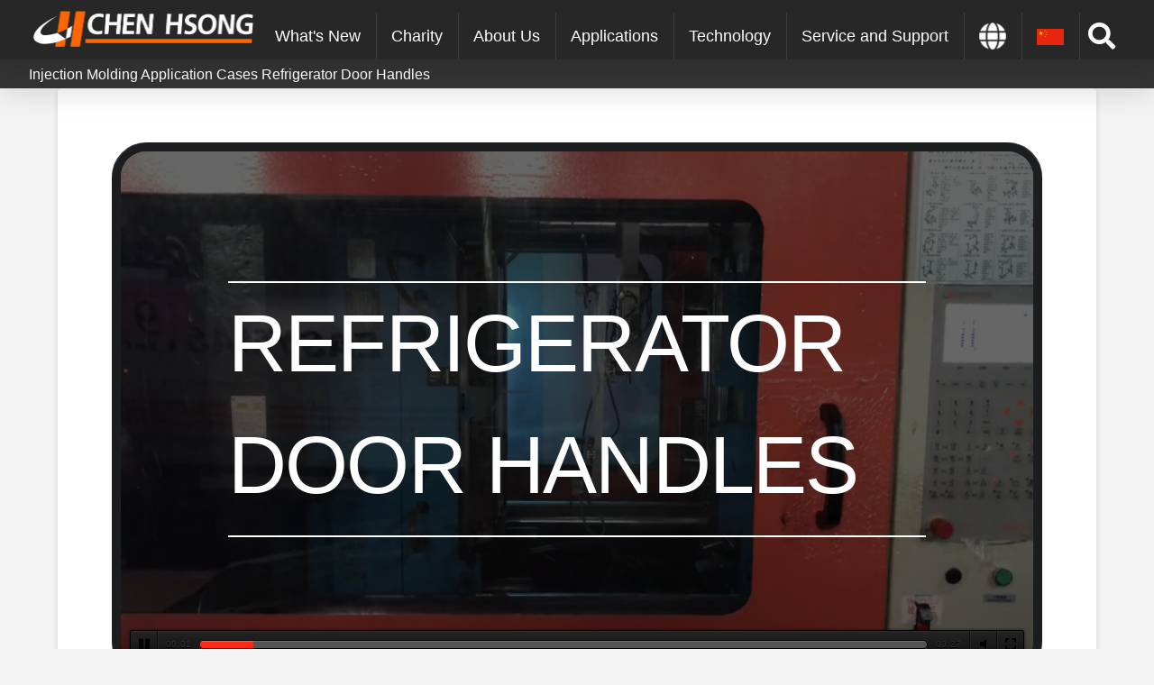

--- FILE ---
content_type: text/html; charset=UTF-8
request_url: https://chenhsong.com/Injection-Molding-Application-Cases/refrigerator-door-handles/
body_size: 31376
content:
<!DOCTYPE html>
<html class="no-js" lang="en-US">
<head>
<meta charset="UTF-8">
<meta name="viewport" content="width=device-width, initial-scale=1.0">
<link rel="pingback" href="https://chenhsong.com/xmlrpc.php">
<meta name='robots' content='index, follow, max-image-preview:large, max-snippet:-1, max-video-preview:-1' />

	<!-- This site is optimized with the Yoast SEO plugin v21.3 - https://yoast.com/wordpress/plugins/seo/ -->
	<title>CH Injection Molding Application Cases - Refrigerator Door Handles</title>
	<meta name="description" content="Injection Molding of lower and upper handles for refrigerators in ABS. Toggle Type Injection Molding machines with 400 tons clamping force." />
	<link rel="canonical" href="https://chenhsong.com/Injection-Molding-Application-Cases/refrigerator-door-handles/" />
	<meta property="og:locale" content="en_US" />
	<meta property="og:type" content="article" />
	<meta property="og:title" content="CH Injection Molding Application Cases - Refrigerator Door Handles" />
	<meta property="og:description" content="Injection Molding of lower and upper handles for refrigerators in ABS. Toggle Type Injection Molding machines with 400 tons clamping force." />
	<meta property="og:url" content="https://chenhsong.com/Injection-Molding-Application-Cases/refrigerator-door-handles/" />
	<meta property="og:site_name" content="Chenhsong Injection Molding Machines" />
	<meta property="article:modified_time" content="2021-11-09T02:34:14+00:00" />
	<meta property="og:image" content="https://chenhsong.com/wp-content/uploads/2017/10/Refrigerator_Door_Handles_Produced_by_EM400-SVP3_Injection_Molding_Machine.jpg" />
	<meta property="og:image:width" content="800" />
	<meta property="og:image:height" content="591" />
	<meta property="og:image:type" content="image/jpeg" />
	<meta name="twitter:card" content="summary_large_image" />
	<!-- / Yoast SEO plugin. -->


<link rel='dns-prefetch' href='//cdnjs.cloudflare.com' />

<link rel="alternate" type="application/rss+xml" title="Chenhsong Injection Molding Machines &raquo; Feed" href="https://chenhsong.com/feed/" />
<link rel="alternate" type="application/rss+xml" title="Chenhsong Injection Molding Machines &raquo; Comments Feed" href="https://chenhsong.com/comments/feed/" />
<meta property="og:site_name" content="Chenhsong Injection Molding Machines"><meta property="og:title" content="Refrigerator Door Handles"><meta property="og:description" content="One of the largest manufacturer of Injection Molding Machines on the planet."><meta property="og:image" content="https://chenhsong.com/wp-content/uploads/2017/10/Refrigerator_Door_Handles_Produced_by_EM400-SVP3_Injection_Molding_Machine.jpg"><meta property="og:url" content="https://chenhsong.com/Injection-Molding-Application-Cases/refrigerator-door-handles/"><meta property="og:type" content="article"><style type="text/css">
img.wp-smiley,
img.emoji {
	display: inline !important;
	border: none !important;
	box-shadow: none !important;
	height: 1em !important;
	width: 1em !important;
	margin: 0 0.07em !important;
	vertical-align: -0.1em !important;
	background: none !important;
	padding: 0 !important;
}
</style>
	<link rel='stylesheet' id='related-posts-by-taxonomy-css' href='https://chenhsong.com/wp-content/plugins/related-posts-by-taxonomy/includes/assets/css/styles.css?ver=2.4' type='text/css' media='all' />
<link rel='stylesheet' id='latest_archive_css-css' href='https://chenhsong.com/wp-content/plugins/mega-menu-wordpress/assets/css/latest_archive.css?ver=2.4' type='text/css' media='all' />
<link rel='stylesheet' id='main-css-css' href='https://chenhsong.com/wp-content/themes/pro-child/assets/css/main.css?ver=2.4' type='text/css' media='all' />
<link rel='stylesheet' id='post-style-css' href='https://chenhsong.com/wp-content/themes/pro-child/assets/css/post-style.css?ver=2.4' type='text/css' media='all' />
<link rel='stylesheet' id='wpg-addressbook-css-css' href='https://chenhsong.com/wp-content/themes/pro-child/assets/css/wpg-address-book.css?ver=2.4' type='text/css' media='all' />
<link rel='stylesheet' id='owl-theme-css' href='https://chenhsong.com/wp-content/themes/pro-child/assets/css/owl.theme.default.min.css?ver=2.4' type='text/css' media='all' />
<link rel='stylesheet' id='owl-css-css' href='https://chenhsong.com/wp-content/themes/pro-child/assets/css/owl.carousel.min.css?ver=2.4' type='text/css' media='all' />
<link rel='stylesheet' id='case-studies-css-css' href='https://chenhsong.com/wp-content/themes/pro-child/assets/css/cases.css?ver=2.4' type='text/css' media='all' />
<link rel='stylesheet' id='simplelightbox-css-css' href='https://chenhsong.com/wp-content/themes/pro-child/assets/css/simple-lightbox.css?ver=2.4' type='text/css' media='all' />
<link rel='stylesheet' id='font-awesome-css' href='https://cdnjs.cloudflare.com/ajax/libs/font-awesome/5.15.3/css/all.min.css?ver=2.4' type='text/css' media='all' />
<link rel='stylesheet' id='x-stack-css' href='https://chenhsong.com/wp-content/themes/pro/framework/dist/css/site/stacks/integrity-light.css?ver=2.4' type='text/css' media='all' />
<link rel='stylesheet' id='my_cookie_main_css-css' href='https://chenhsong.com/wp-content/plugins/mycookie-gdpr-compliance-for-wordpress/assets/frontend.min.css?ver=2.4' type='text/css' media='all' />
<link rel='stylesheet' id='the-grid-css' href='https://chenhsong.com/wp-content/plugins/the-grid/frontend/assets/css/the-grid.min.css?ver=2.4' type='text/css' media='all' />
<style id='the-grid-inline-css' type='text/css'>
.tolb-holder{background:rgba(0,0,0,0.8)}.tolb-holder .tolb-close,.tolb-holder .tolb-title,.tolb-holder .tolb-counter,.tolb-holder .tolb-next i,.tolb-holder .tolb-prev i{color:#ffffff}.tolb-holder .tolb-load{border-color:rgba(1,0,0,0.2);border-left:3px solid #ffffff}
.to-heart-icon,.to-heart-icon svg,.to-post-like,.to-post-like .to-like-count{position:relative;display:inline-block}.to-post-like{width:auto;cursor:pointer;font-weight:400}.to-heart-icon{float:left;margin:0 4px 0 0}.to-heart-icon svg{overflow:visible;width:15px;height:14px}.to-heart-icon g{-webkit-transform:scale(1);transform:scale(1)}.to-heart-icon path{-webkit-transform:scale(1);transform:scale(1);transition:fill .4s ease,stroke .4s ease}.no-liked .to-heart-icon path{fill:#999;stroke:#999}.empty-heart .to-heart-icon path{fill:transparent!important;stroke:#999}.liked .to-heart-icon path,.to-heart-icon svg:hover path{fill:#ff6863!important;stroke:#ff6863!important}@keyframes heartBeat{0%{transform:scale(1)}20%{transform:scale(.8)}30%{transform:scale(.95)}45%{transform:scale(.75)}50%{transform:scale(.85)}100%{transform:scale(.9)}}@-webkit-keyframes heartBeat{0%,100%,50%{-webkit-transform:scale(1)}20%{-webkit-transform:scale(.8)}30%{-webkit-transform:scale(.95)}45%{-webkit-transform:scale(.75)}}.heart-pulse g{-webkit-animation-name:heartBeat;animation-name:heartBeat;-webkit-animation-duration:1s;animation-duration:1s;-webkit-animation-iteration-count:infinite;animation-iteration-count:infinite;-webkit-transform-origin:50% 50%;transform-origin:50% 50%}.to-post-like a{color:inherit!important;fill:inherit!important;stroke:inherit!important}
</style>
<style id='cs-inline-css' type='text/css'>
@media (min-width:1200px){.x-hide-xl{display:none !important;}}@media (min-width:979px) and (max-width:1199.98px){.x-hide-lg{display:none !important;}}@media (min-width:767px) and (max-width:978.98px){.x-hide-md{display:none !important;}}@media (min-width:480px) and (max-width:766.98px){.x-hide-sm{display:none !important;}}@media (max-width:479.98px){.x-hide-xs{display:none !important;}} a,h1 a:hover,h2 a:hover,h3 a:hover,h4 a:hover,h5 a:hover,h6 a:hover,.x-breadcrumb-wrap a:hover,.widget ul li a:hover,.widget ol li a:hover,.widget.widget_text ul li a,.widget.widget_text ol li a,.widget_nav_menu .current-menu-item > a,.x-accordion-heading .x-accordion-toggle:hover,.x-comment-author a:hover,.x-comment-time:hover,.x-recent-posts a:hover .h-recent-posts{color:rgb(255,102,0);}a:hover,.widget.widget_text ul li a:hover,.widget.widget_text ol li a:hover,.x-twitter-widget ul li a:hover{color:rgb(255,102,0);}.rev_slider_wrapper,a.x-img-thumbnail:hover,.x-slider-container.below,.page-template-template-blank-3-php .x-slider-container.above,.page-template-template-blank-6-php .x-slider-container.above{border-color:rgb(255,102,0);}.entry-thumb:before,.x-pagination span.current,.woocommerce-pagination span[aria-current],.flex-direction-nav a,.flex-control-nav a:hover,.flex-control-nav a.flex-active,.mejs-time-current,.x-dropcap,.x-skill-bar .bar,.x-pricing-column.featured h2,.h-comments-title small,.x-entry-share .x-share:hover,.x-highlight,.x-recent-posts .x-recent-posts-img:after{background-color:rgb(255,102,0);}.x-nav-tabs > .active > a,.x-nav-tabs > .active > a:hover{box-shadow:inset 0 3px 0 0 rgb(255,102,0);}.x-main{width:calc(74% - 2.463055%);}.x-sidebar{width:calc(100% - 2.463055% - 74%);}.x-comment-author,.x-comment-time,.comment-form-author label,.comment-form-email label,.comment-form-url label,.comment-form-rating label,.comment-form-comment label,.widget_calendar #wp-calendar caption,.widget.widget_rss li .rsswidget{font-family:Arial,"Helvetica Neue",Helvetica,sans-serif;font-weight:400;}.p-landmark-sub,.p-meta,input,button,select,textarea{font-family:Arial,"Helvetica Neue",Helvetica,sans-serif;}.widget ul li a,.widget ol li a,.x-comment-time{color:rgb(51,51,51);}.widget_text ol li a,.widget_text ul li a{color:rgb(255,102,0);}.widget_text ol li a:hover,.widget_text ul li a:hover{color:rgb(255,102,0);}.comment-form-author label,.comment-form-email label,.comment-form-url label,.comment-form-rating label,.comment-form-comment label,.widget_calendar #wp-calendar th,.p-landmark-sub strong,.widget_tag_cloud .tagcloud a:hover,.widget_tag_cloud .tagcloud a:active,.entry-footer a:hover,.entry-footer a:active,.x-breadcrumbs .current,.x-comment-author,.x-comment-author a{color:rgb(0,0,0);}.widget_calendar #wp-calendar th{border-color:rgb(0,0,0);}.h-feature-headline span i{background-color:rgb(0,0,0);}@media (max-width:978.98px){}html{font-size:17px;}@media (min-width:479px){html{font-size:18px;}}@media (min-width:766px){html{font-size:18px;}}@media (min-width:978px){html{font-size:18px;}}@media (min-width:1199px){html{font-size:18px;}}body{font-style:normal;font-weight:400;color:rgb(51,51,51);background-color:#f3f3f3;}.w-b{font-weight:400 !important;}h1,h2,h3,h4,h5,h6,.h1,.h2,.h3,.h4,.h5,.h6{font-family:Arial,"Helvetica Neue",Helvetica,sans-serif;font-style:normal;font-weight:400;}h1,.h1{letter-spacing:-0.035em;}h2,.h2{letter-spacing:-0.035em;}h3,.h3{letter-spacing:-0.035em;}h4,.h4{letter-spacing:-0.035em;}h5,.h5{letter-spacing:-0.035em;}h6,.h6{letter-spacing:-0.035em;}.w-h{font-weight:400 !important;}.x-container.width{width:90%;}.x-container.max{max-width:1500px;}.x-bar-content.x-container.width{flex-basis:90%;}.x-main.full{float:none;display:block;width:auto;}@media (max-width:978.98px){.x-main.full,.x-main.left,.x-main.right,.x-sidebar.left,.x-sidebar.right{float:none;display:block;width:auto !important;}}.entry-header,.entry-content{font-size:1rem;}body,input,button,select,textarea{font-family:Arial,"Helvetica Neue",Helvetica,sans-serif;}h1,h2,h3,h4,h5,h6,.h1,.h2,.h3,.h4,.h5,.h6,h1 a,h2 a,h3 a,h4 a,h5 a,h6 a,.h1 a,.h2 a,.h3 a,.h4 a,.h5 a,.h6 a,blockquote{color:rgb(0,0,0);}.cfc-h-tx{color:rgb(0,0,0) !important;}.cfc-h-bd{border-color:rgb(0,0,0) !important;}.cfc-h-bg{background-color:rgb(0,0,0) !important;}.cfc-b-tx{color:rgb(51,51,51) !important;}.cfc-b-bd{border-color:rgb(51,51,51) !important;}.cfc-b-bg{background-color:rgb(51,51,51) !important;}.x-btn,.button,[type="submit"]{color:#ffffff;border-color:#ac1100;background-color:#ff2a13;margin-bottom:0.25em;text-shadow:0 0.075em 0.075em rgba(0,0,0,0.5);box-shadow:0 0.25em 0 0 #a71000,0 4px 9px rgba(0,0,0,0.75);border-radius:0.25em;}.x-btn:hover,.button:hover,[type="submit"]:hover{color:#ffffff;border-color:#600900;background-color:#ef2201;margin-bottom:0.25em;text-shadow:0 0.075em 0.075em rgba(0,0,0,0.5);box-shadow:0 0.25em 0 0 #a71000,0 4px 9px rgba(0,0,0,0.75);}.x-btn.x-btn-real,.x-btn.x-btn-real:hover{margin-bottom:0.25em;text-shadow:0 0.075em 0.075em rgba(0,0,0,0.65);}.x-btn.x-btn-real{box-shadow:0 0.25em 0 0 #a71000,0 4px 9px rgba(0,0,0,0.75);}.x-btn.x-btn-real:hover{box-shadow:0 0.25em 0 0 #a71000,0 4px 9px rgba(0,0,0,0.75);}.x-btn.x-btn-flat,.x-btn.x-btn-flat:hover{margin-bottom:0;text-shadow:0 0.075em 0.075em rgba(0,0,0,0.65);box-shadow:none;}.x-btn.x-btn-transparent,.x-btn.x-btn-transparent:hover{margin-bottom:0;border-width:3px;text-shadow:none;text-transform:uppercase;background-color:transparent;box-shadow:none;}.bg .mejs-container{position:unset !important;} @font-face{font-family:'FontAwesomePro';font-style:normal;font-weight:900;font-display:block;src:url('https://chenhsong.com/wp-content/themes/pro/cornerstone/assets/fonts/fa-solid-900.woff2') format('woff2'),url('https://chenhsong.com/wp-content/themes/pro/cornerstone/assets/fonts/fa-solid-900.woff') format('woff'),url('https://chenhsong.com/wp-content/themes/pro/cornerstone/assets/fonts/fa-solid-900.ttf') format('truetype');}[data-x-fa-pro-icon]{font-family:"FontAwesomePro" !important;}[data-x-fa-pro-icon]:before{content:attr(data-x-fa-pro-icon);}[data-x-icon],[data-x-icon-o],[data-x-icon-l],[data-x-icon-s],[data-x-icon-b],[data-x-fa-pro-icon],[class*="cs-fa-"]{display:inline-block;font-style:normal;font-weight:400;text-decoration:inherit;text-rendering:auto;-webkit-font-smoothing:antialiased;-moz-osx-font-smoothing:grayscale;}[data-x-icon].left,[data-x-icon-o].left,[data-x-icon-l].left,[data-x-icon-s].left,[data-x-icon-b].left,[data-x-fa-pro-icon].left,[class*="cs-fa-"].left{margin-right:0.5em;}[data-x-icon].right,[data-x-icon-o].right,[data-x-icon-l].right,[data-x-icon-s].right,[data-x-icon-b].right,[data-x-fa-pro-icon].right,[class*="cs-fa-"].right{margin-left:0.5em;}[data-x-icon]:before,[data-x-icon-o]:before,[data-x-icon-l]:before,[data-x-icon-s]:before,[data-x-icon-b]:before,[data-x-fa-pro-icon]:before,[class*="cs-fa-"]:before{line-height:1;}@font-face{font-family:'FontAwesome';font-style:normal;font-weight:900;font-display:block;src:url('https://chenhsong.com/wp-content/themes/pro/cornerstone/assets/fonts/fa-solid-900.woff2') format('woff2'),url('https://chenhsong.com/wp-content/themes/pro/cornerstone/assets/fonts/fa-solid-900.woff') format('woff'),url('https://chenhsong.com/wp-content/themes/pro/cornerstone/assets/fonts/fa-solid-900.ttf') format('truetype');}[data-x-icon],[data-x-icon-s],[data-x-icon][class*="cs-fa-"]{font-family:"FontAwesome" !important;font-weight:900;}[data-x-icon]:before,[data-x-icon][class*="cs-fa-"]:before{content:attr(data-x-icon);}[data-x-icon-s]:before{content:attr(data-x-icon-s);}@font-face{font-family:'FontAwesomeRegular';font-style:normal;font-weight:400;font-display:block;src:url('https://chenhsong.com/wp-content/themes/pro/cornerstone/assets/fonts/fa-regular-400.woff2') format('woff2'),url('https://chenhsong.com/wp-content/themes/pro/cornerstone/assets/fonts/fa-regular-400.woff') format('woff'),url('https://chenhsong.com/wp-content/themes/pro/cornerstone/assets/fonts/fa-regular-400.ttf') format('truetype');}@font-face{font-family:'FontAwesomePro';font-style:normal;font-weight:400;font-display:block;src:url('https://chenhsong.com/wp-content/themes/pro/cornerstone/assets/fonts/fa-regular-400.woff2') format('woff2'),url('https://chenhsong.com/wp-content/themes/pro/cornerstone/assets/fonts/fa-regular-400.woff') format('woff'),url('https://chenhsong.com/wp-content/themes/pro/cornerstone/assets/fonts/fa-regular-400.ttf') format('truetype');}[data-x-icon-o]{font-family:"FontAwesomeRegular" !important;}[data-x-icon-o]:before{content:attr(data-x-icon-o);}@font-face{font-family:'FontAwesomeLight';font-style:normal;font-weight:300;font-display:block;src:url('https://chenhsong.com/wp-content/themes/pro/cornerstone/assets/fonts/fa-light-300.woff2') format('woff2'),url('https://chenhsong.com/wp-content/themes/pro/cornerstone/assets/fonts/fa-light-300.woff') format('woff'),url('https://chenhsong.com/wp-content/themes/pro/cornerstone/assets/fonts/fa-light-300.ttf') format('truetype');}@font-face{font-family:'FontAwesomePro';font-style:normal;font-weight:300;font-display:block;src:url('https://chenhsong.com/wp-content/themes/pro/cornerstone/assets/fonts/fa-light-300.woff2') format('woff2'),url('https://chenhsong.com/wp-content/themes/pro/cornerstone/assets/fonts/fa-light-300.woff') format('woff'),url('https://chenhsong.com/wp-content/themes/pro/cornerstone/assets/fonts/fa-light-300.ttf') format('truetype');}[data-x-icon-l]{font-family:"FontAwesomeLight" !important;font-weight:300;}[data-x-icon-l]:before{content:attr(data-x-icon-l);}@font-face{font-family:'FontAwesomeBrands';font-style:normal;font-weight:normal;font-display:block;src:url('https://chenhsong.com/wp-content/themes/pro/cornerstone/assets/fonts/fa-brands-400.woff2') format('woff2'),url('https://chenhsong.com/wp-content/themes/pro/cornerstone/assets/fonts/fa-brands-400.woff') format('woff'),url('https://chenhsong.com/wp-content/themes/pro/cornerstone/assets/fonts/fa-brands-400.ttf') format('truetype');}[data-x-icon-b]{font-family:"FontAwesomeBrands" !important;}[data-x-icon-b]:before{content:attr(data-x-icon-b);} .m196-0.x-bar{height:66px;background-color:rgb(39,39,39);z-index:99;}.m196-0 .x-bar-content{height:66px;}.m196-0.x-bar-space{height:66px;}.m196-1.x-bar{border:0;font-size:16px;}.m196-1 .x-bar-content{flex-direction:row;align-items:center;flex-grow:0;flex-shrink:1;flex-basis:100%;}.m196-1.x-bar-space{font-size:16px;}.m196-2.x-bar{box-shadow:0em 0.15em 2em rgba(0,0,0,0.15);}.m196-2.x-bar-outer-spacers:after,.m196-2.x-bar-outer-spacers:before{flex-basis:2em;width:2em!important;height:2em;}.m196-3 .x-bar-content{justify-content:space-between;}.m196-4.x-bar{height:50px;background-color:rgb(99,102,106);z-index:9999;}.m196-4 .x-bar-content{height:50px;}.m196-4.x-bar-outer-spacers:after,.m196-4.x-bar-outer-spacers:before{flex-basis:2.5em;width:2.5em!important;height:2.5em;}.m196-4.x-bar-space{height:50px;}.m196-5.x-bar{height:auto;background-color:#333333;z-index:1;}.m196-5 .x-bar-content{justify-content:center;height:auto;}.m196-5.x-bar-space{height:auto;}.m196-6.x-bar-container{flex-direction:row;flex-basis:auto;border:0;font-size:1em;z-index:1;}.m196-7.x-bar-container{justify-content:space-between;align-items:center;flex-grow:1;flex-shrink:0;max-width:1500px;}.m196-8.x-bar-container{margin-top:auto;margin-right:auto;margin-bottom:auto;margin-left:auto;}.m196-9.x-bar-container{justify-content:flex-start;align-items:flex-start;flex-grow:0;flex-shrink:1;}.m196-b.x-image{font-size:1em;border:0;background-color:transparent;}.m196-c{margin-top:14px;margin-right:0px;margin-bottom:0px;margin-left:0px;}.m196-c > li,.m196-c > li > a{flex-grow:0;flex-shrink:1;}.m196-d{font-size:1em;flex-direction:row;justify-content:space-around;align-items:stretch;align-self:stretch;flex-grow:0;flex-shrink:0;flex-basis:auto;}.m196-d > li,.m196-d > li > a{flex-basis:auto;}.m196-e > li,.m196-e > li > a{flex-grow:1;flex-shrink:0;}.m196-f .x-dropdown {width:14em;border:0;background-color:rgb(39,39,39);transition-duration:500ms,500ms,0s;transition-timing-function:cubic-bezier(0.400,0.000,0.200,1.000);}.m196-f .x-dropdown:not(.x-active) {transition-delay:0s,0s,500ms;}.m196-g .x-dropdown {font-size:18px;box-shadow:0em 0.15em 2em 0em rgba(0,0,0,0.15);}.m196-h .x-dropdown {font-size:16px;}.m196-j.x-anchor {border:0;}.m196-j.x-anchor .x-anchor-content {justify-content:center;align-items:center;}.m196-l.x-anchor {font-size:1em;}.m196-l.x-anchor .x-anchor-text-primary {font-family:inherit;font-style:normal;font-weight:400;line-height:1;}.m196-m.x-anchor {background-color:transparent;}.m196-m.x-anchor .x-anchor-content {flex-direction:row;}.m196-n.x-anchor {box-shadow:1px 0px 0px 0em rgba(255,255,255,0.1);}.m196-n.x-anchor .x-anchor-text-primary {font-size:18px;}.m196-o.x-anchor .x-anchor-content {padding-top:0.75em;padding-right:0.75em;padding-bottom:0.75em;padding-left:0.75em;}.m196-p.x-anchor:hover,.m196-p.x-anchor[class*="active"],[data-x-effect-provider*="colors"]:hover .m196-p.x-anchor {background-color:rgb(255,102,0);}.m196-q.x-anchor .x-anchor-text {margin-top:5px;margin-bottom:5px;margin-left:5px;}.m196-r.x-anchor .x-anchor-text {margin-right:5px;}.m196-s.x-anchor .x-anchor-text-primary {color:rgb(255,255,255);}.m196-t.x-anchor .x-anchor-text {margin-right:auto;}.m196-t.x-anchor .x-graphic {margin-top:5px;margin-right:5px;margin-bottom:5px;margin-left:5px;}.m196-t.x-anchor .x-anchor-sub-indicator {margin-top:5px;margin-right:5px;margin-bottom:5px;margin-left:5px;font-size:1em;color:rgba(0,0,0,1);}.m196-t.x-anchor:hover .x-anchor-sub-indicator,.m196-t.x-anchor[class*="active"] .x-anchor-sub-indicator,[data-x-effect-provider*="colors"]:hover .m196-t.x-anchor .x-anchor-sub-indicator {color:rgba(0,0,0,0.5);}.m196-u.x-anchor .x-anchor-text-primary {font-size:1em;}.m196-v.x-anchor .x-graphic-icon {font-size:1.25em;width:1em;height:1em;line-height:1em;}.m196-w.x-anchor .x-graphic-icon {border:0;background-color:transparent;}.m196-x.x-anchor .x-graphic-icon {color:rgba(0,0,0,1);}.m196-x.x-anchor:hover .x-graphic-icon,.m196-x.x-anchor[class*="active"] .x-graphic-icon,[data-x-effect-provider*="colors"]:hover .m196-x.x-anchor .x-graphic-icon {color:rgba(0,0,0,0.5);}.m196-z.x-anchor {width:52px;height:52px;margin-top:14px;margin-right:0px;margin-bottom:0px;margin-left:0px;font-size:1.5em;}.m196-z.x-anchor .x-anchor-content {padding-top:0.5em;padding-right:0.5em;padding-bottom:0.5em;}.m196-z.x-anchor .x-toggle {color:rgba(0,0,0,1);}.m196-z.x-anchor:hover .x-toggle,.m196-z.x-anchor[class*="active"] .x-toggle,[data-x-effect-provider*="colors"]:hover .m196-z.x-anchor .x-toggle {color:rgba(0,0,0,0.5);}.m196-z.x-anchor .x-toggle-burger {width:12em;margin-top:3.25em;margin-right:0;margin-bottom:3.25em;margin-left:0;font-size:0.1em;}.m196-z.x-anchor .x-toggle-burger-bun-t {transform:translate3d(0,calc(3.25em * -1),0);}.m196-z.x-anchor .x-toggle-burger-bun-b {transform:translate3d(0,3.25em,0);}.m196-10.x-anchor .x-anchor-content {padding-left:0.5em;}.m196-10.x-anchor .x-graphic-icon {color:rgb(255,255,255);}.m196-12.x-anchor {margin-top:2px;margin-bottom:0em;margin-left:auto;}.m196-12.x-anchor .x-anchor-content {flex-wrap:wrap;align-content:center;}.m196-13.x-anchor {margin-right:0.5em;background-color:rgba(255,255,255,0);}.m196-13.x-anchor .x-anchor-content {flex-direction:column;}.m196-13.x-anchor .x-anchor-text-primary {font-size:0.9em;}.m196-13.x-anchor .x-graphic {margin-top:0px;margin-right:2px;margin-bottom:2px;margin-left:2px;}.m196-16.x-anchor:hover .x-anchor-text-primary,.m196-16.x-anchor[class*="active"] .x-anchor-text-primary,[data-x-effect-provider*="colors"]:hover .m196-16.x-anchor .x-anchor-text-primary {color:rgba(255,255,255,0.5);}.m196-17.x-anchor {margin-top:0em;margin-bottom:0.0em;margin-left:0em;border-top-left-radius:0.35em;border-top-right-radius:0.35em;border-bottom-right-radius:0.35em;border-bottom-left-radius:0.35em;box-shadow:0em 0.15em 0.65em 0em rgba(0,0,0,0);}.m196-17.x-anchor .x-anchor-content {padding-top:0.325em;padding-right:0em;padding-bottom:0.0em;}.m196-17.x-anchor .x-anchor-text-primary {color:rgb(255,102,0);}.m196-17.x-anchor .x-graphic-icon {font-size:22px;width:24px;height:24px;line-height:24px;}.m196-18.x-anchor:hover,.m196-18.x-anchor[class*="active"],[data-x-effect-provider*="colors"]:hover .m196-18.x-anchor {background-color:rgb(39,39,39);}.m196-19.x-anchor .x-anchor-content {padding-top:0px;padding-right:10px;padding-bottom:0px;padding-left:10px;}.m196-19.x-anchor .x-anchor-text-primary {font-size:14px;text-align:center;}.m196-1a{font-size:19px;padding-top:0;padding-right:calc(2em * 2);padding-bottom:0;padding-left:calc(2em * 2);transition-duration:500ms,0s;transition-timing-function:cubic-bezier(0.400,0.000,0.200,1.000);}.m196-1a:after,.m196-1a:before{width:calc(2em * 2);height:calc(2em * 2);}.m196-1a:not(.x-active){transition-delay:0s,500ms;}.m196-1a .x-modal-bg{background-color:rgba(0,0,0,0.8);}.m196-1a .x-modal-close{width:calc(1em * 2);height:calc(1em * 2);font-size:2em;color:rgba(255,255,255,0.5);}.m196-1a .x-modal-close:focus,.m196-1a .x-modal-close:hover{color:#ffffff;}.m196-1a .x-modal-content{max-width:28em;border:0;padding-top:2em;padding-right:2em;padding-bottom:2em;padding-left:2em;transition-duration:500ms;transition-timing-function:cubic-bezier(0.400,0.000,0.200,1.000);}.m196-1b{width:100%;max-width:none;height:auto;border:0;border-top-left-radius:100em;border-top-right-radius:100em;border-bottom-right-radius:100em;border-bottom-left-radius:100em;font-size:1em;background-color:#ffffff;box-shadow:0em 0.15em 0.5em 0em rgba(0,0,0,0.15);}.m196-1b.x-search-focused{border-top-left-radius:100em;border-top-right-radius:100em;border-bottom-right-radius:100em;border-bottom-left-radius:100em;}.m196-1b .x-search-input{order:2;margin-top:0px;margin-right:0px;margin-bottom:0px;margin-left:0px;font-family:inherit;font-size:1em;font-style:normal;font-weight:400;line-height:1.3;color:rgba(0,0,0,0.5);}.m196-1b.x-search-has-content .x-search-input{color:rgba(0,0,0,1);}.m196-1b .x-search-btn-submit{order:1;width:1em;height:1em;margin-top:0.5em;margin-right:0.5em;margin-bottom:0.5em;margin-left:0.9em;border:0;font-size:1em;color:rgba(0,0,0,1);background-color:transparent;}.m196-1b .x-search-btn-clear{order:3;width:2em;height:2em;margin-top:0.5em;margin-right:0.5em;margin-bottom:0.5em;margin-left:0.5em;border:0;border-top-left-radius:100em;border-top-right-radius:100em;border-bottom-right-radius:100em;border-bottom-left-radius:100em;color:rgba(255,255,255,1);font-size:0.9em;background-color:rgba(0,0,0,0.25);}.m196-1b .x-search-btn-clear:focus,.m196-1b .x-search-btn-clear:hover{border-top-left-radius:100em;border-top-right-radius:100em;border-bottom-right-radius:100em;border-bottom-left-radius:100em;background-color:rgba(0,0,0,0.3);}.m196-1c.x-crumbs{margin-top:0em;margin-right:0em;margin-bottom:0em;margin-left:1.46em;border:0;font-family:inherit;font-size:14px;font-weight:400;line-height:1.7;}.m196-1c .x-crumbs-list{justify-content:flex-start;margin-left:calc(8px * -1)!important;}.m196-1c .x-crumbs-list-item{margin-left:8px;}.m196-1c .x-crumbs-link{border:0;font-style:normal;line-height:1.3;color:rgb(255,255,255);background-color:transparent;}.m196-1c .x-crumbs-link:hover{color:#fc6703;background-color:transparent;}.m196-1c .x-crumbs-delimiter{margin-left:8px;color:rgb(255,255,255);}@media screen and (max-width:979px){.e1626-e1::before,.e1626-e1::after{flex-basis:0.5em !important;}}@media screen and (max-width:1499px){.e1626-e2{max-width:100% !important;}}.e1626-e4{margin-left:auto !important;}@media screen and (max-width:1279px){.e1626-e4{margin:0 !important;}.e1626-e4 > .x-anchor-content{padding:0.5em !important;font-size:0.5em !important;}}.e1626-e6 img{width:28px;}.e1626-e7{white-space:nowrap;}body.home .e1626-e11{display:none;}@media screen and (max-width:979px){.e1626-e11{display:none;}}.e1626-e12{color:#fff;}.e1626-e12 a{color:#fff;} .full-width-menu{min-width:100%!important;}ul.customer-menu.x-menu.x-menu-inline{width:100%;position:relative;}.full-width-container.x-bar-outer-spacers:before,.full-width-container.x-bar-outer-spacers:after{display:none;}.menu-item-has-children{position:initial;}.customer-menu .x-dropdown li .x-graphic{width:100%;}.customer-menu>li>a>.x-anchor-content::after{content:'';background:#848689;height:80%;width:1px;position:absolute;right:0;}.customer-menu>li.current-menu-parent> a::before,.customer-menu>li:hover > a::before{content:'';background:rgb(99,102,106);height:100%;width:1px;position:absolute;left:-1px;}.customer-menu>li.current-menu-parent>a>.x-anchor-content::after,.customer-menu>li:first-child>a>.x-anchor-content::after,.customer-menu>li:hover>a>.x-anchor-content::after{display:none;}.customer-menu .x-dropdown li .x-graphic .x-image img{width:100%;max-width:150px;margin:0 auto;}.customer-menu .x-dropdown li a{display:block;}.customer-menu .x-dropdown li .x-anchor-content{display:block;}.customer-menu .sub-menu .x-anchor .x-anchor-text-primary{margin:10px;}.customer-menu > li > ul{padding:25px 0 !important;}.header_contact .x-anchor-content:after{content:"Contact Us";}.customer-menu .menu100 .sub-menu .sub-menu{position:relative;height:0;left:0;top:auto;}.customer-menu .menu100 .sub-menu .sub-menu.x-active{height:auto;}.customer-menu .menu100 > .sub-menu > li span.x-anchor-text-primary{text-align:left;line-height:25px !important;}.customer-menu .x-dropdown{width:100% !important;}.customer-menu .menu100 .sub-menu .sub-menu,.customer-menu .menu50 .sub-menu{display:flex;flex-flow:row wrap;}.customer-menu .menu100 .sub-menu .sub-menu > li,.customer-menu .menu50 .sub-menu > li{flex-basis:50%;flex-shrink:1;flex-grow:0;margin-bottom:15px;}.customer-menu .menu100 .sub-menu .sub-menu > li .x-anchor-text-primary{text-align:center;}.customer-menu .menu100 > ul > li.menu-item-has-children > .x-anchor-menu-item > .x-anchor-content > .x-anchor-text > .x-anchor-text-primary::after{content:'↓';float:right;}.customer-menu .menu100 > ul > li.menu-item-has-children .x-anchor-menu-item.x-active > .x-anchor-content > .x-anchor-text > .x-anchor-text-primary::after{content:'↑';float:right;}.newsletter-link span.x-anchor-text-primary{color:rgb(255,102,0) !important;border-top:1px rgb(255,102,0) solid;border-bottom:1px rgb(255,102,0) solid;padding:10px 0;}.x-menu{position:relative;}.latest-archive-mob{text-align:center;}.latest-archive-mob p{max-width:80%;margin:10px auto;}.latest-archive-mob a{color:#fff;font-size:14px;}.latest-archive-title{display:flex;justify-content:space-between;}.x-anchor,.x-anchor-text-primary,.x-anchor-text-secondary,.x-anchor-sub-indicator{transition-duration:0.1s;}.pum-close.popmake-close{right:-10px !important;}@media screen and (max-width:979px){.e474-6 .sub-menu .x-anchor .x-anchor-content{padding:0.75em 2em !important;}}@media screen and (min-width:980px){.hide-desktop{display:none;}.sub-menu{display:flex;flex-wrap:wrap;position:absolute;}.sub-menu > li{flex:0 0 25%;}.sub-menu > li .x-anchor-content{display:block;}.sub-menu > li .x-anchor-content span{width:100%;text-align:center;margin:0.75em 0 !important;}.sub-menu > li .x-anchor-content span img{width:100%;margin:0 auto;}.sub-menu .x-anchor .x-anchor-content{padding:0 0.75em !important;}.menu-item .x-anchor-content{max-height:100%;}.menu-item.menu-item-has-children{position:initial !important;}}
</style>
<link rel='stylesheet' id='global-presence-css' href='https://chenhsong.com/wp-content/plugins/global-presence-ch/assets/gp.css?ver=2.4' type='text/css' media='all' />
<script type='text/javascript' src='https://chenhsong.com/wp-includes/js/jquery/jquery.min.js?ver=2.4' id='jquery-core-js'></script>
<script type='text/javascript' src='https://chenhsong.com/wp-includes/js/jquery/jquery-migrate.min.js?ver=2.4' id='jquery-migrate-js'></script>
<link rel="https://api.w.org/" href="https://chenhsong.com/wp-json/" /><link rel='shortlink' href='https://chenhsong.com/?p=655' />
<link rel="alternate" type="application/json+oembed" href="https://chenhsong.com/wp-json/oembed/1.0/embed?url=https%3A%2F%2Fchenhsong.com%2FInjection-Molding-Application-Cases%2Frefrigerator-door-handles%2F" />
<link rel="alternate" type="text/xml+oembed" href="https://chenhsong.com/wp-json/oembed/1.0/embed?url=https%3A%2F%2Fchenhsong.com%2FInjection-Molding-Application-Cases%2Frefrigerator-door-handles%2F&#038;format=xml" />
<link rel="apple-touch-icon" sizes="114x114" href="https://chenhsong.com/wp-content/themes/pro-child/assets/favicon/apple-touch-icon.png"><link rel="icon" type="image/png" sizes="32x32" href="https://chenhsong.com/wp-content/themes/pro-child/assets/favicon/favicon-32x32.png"><link rel="icon" type="image/png" sizes="16x16" href="https://chenhsong.com/wp-content/themes/pro-child/assets/favicon/favicon-16x16.png"><link rel="manifest" href="https://chenhsong.com/wp-content/themes/pro-child/assets/favicon/site.webmanifest"><link rel="mask-icon" href="https://chenhsong.com/wp-content/themes/pro-child/assets/favicon/safari-pinned-tab.svg" color="#272727"><meta name="msapplication-TileColor" content="#272727"><meta name="theme-color" content="#ffffff"><!-- Global site tag (gtag.js) - Google Analytics -->
<script async src="https://www.googletagmanager.com/gtag/js?id=UA-63738738-2" type="plain/text" cookie-type="my-cookie[analytics]"></script>
<script type="plain/text" cookie-type="my-cookie[analytics]">
  window.dataLayer = window.dataLayer || [];
  function gtag(){dataLayer.push(arguments);}
  gtag('js', new Date());

  gtag('config', 'UA-63738738-2');
</script><style type="text/css">.broken_link, a.broken_link {
	text-decoration: line-through;
}</style><link rel="icon" href="https://chenhsong.com/wp-content/uploads/2019/08/cropped-20180813_ChenHsong_Site_Logo_600x600_min-1-100x100.png" sizes="32x32" />
<link rel="icon" href="https://chenhsong.com/wp-content/uploads/2019/08/cropped-20180813_ChenHsong_Site_Logo_600x600_min-1-200x200.png" sizes="192x192" />
<link rel="apple-touch-icon" href="https://chenhsong.com/wp-content/uploads/2019/08/cropped-20180813_ChenHsong_Site_Logo_600x600_min-1-200x200.png" />
<meta name="msapplication-TileImage" content="https://chenhsong.com/wp-content/uploads/2019/08/cropped-20180813_ChenHsong_Site_Logo_600x600_min-1-500x500.png" />
</head>
<body class="case-template-default single single-case postid-655 x-integrity x-integrity-light x-child-theme-active x-full-width-layout-active x-sidebar-content-active pro-v6_3_8">

  
  
  <div id="x-root" class="x-root">

    
    <div id="x-site" class="x-site site">

      <header class="x-masthead" role="banner">
        <div class="x-bar x-bar-top x-bar-h x-bar-relative x-bar-outer-spacers e1626-e1 m196-0 m196-1 m196-2 m196-3" data-x-bar="{&quot;id&quot;:&quot;e1626-e1&quot;,&quot;region&quot;:&quot;top&quot;,&quot;height&quot;:&quot;66px&quot;}"><div class="e1626-e1 x-bar-content"><div class="x-bar-container e1626-e2 m196-6 m196-7 m196-8"><a class="x-image e1626-e3 m196-b" id="logo-main" href="https://chenhsong.com"><img src="https://chenhsong.com/wp-content/uploads/2018/12/logo-ch.png" width="258" height="50" alt="Image" loading="lazy"></a><ul id="main-menu-ul" class="x-menu-first-level x-menu x-menu-inline x-hide-md x-hide-sm x-hide-xs e1626-e4 m196-c m196-d m196-f m196-g"><!DOCTYPE html PUBLIC "-//W3C//DTD HTML 4.0 Transitional//EN" "http://www.w3.org/TR/REC-html40/loose.dtd">
<?xml encoding="utf-8" ?><html><body><li id="latest-archive-trigger"><a href="#" class="x-anchor"><span class="x-anchor-content"><span class="x-anchor-text"><span class="x-anchor-text-primary">What's New</span></span></span></a><div id="latest-archive-content"><p class="latest-archive-title"><a href="https://chenhsong.com/latest-news-from-chenhsong/">Latest news archive</a><a href="#" class="newsletter-popup-trigger" style="cursor: pointer; outline: none;">Subscribe to Our Newsletter</a></p><div class="latest-archive-wrapper"><div class="latest-categories"><a href="https://chenhsong.com/latest-news/articles/" onmouseover="group(12)">Articles</a><a href="https://chenhsong.com/latest-news/exhibitions/" onmouseover="group(4)">Exhibitions</a><a href="https://chenhsong.com/latest-news/newsletters/" onmouseover="group(79)">Newsletters</a><a href="https://chenhsong.com/latest-news/press-releases/" onmouseover="group(11)">Press Releases</a></div><div class="latest-posts"><div class="latest-posts-wrapper active" id="group-12"><div class="latest-post-item"><a href="https://chenhsong.com/chen-hsong-donates-hk15-million-to-victims-of-tai-po-wang-fuk-court-fire/" title="Chen Hsong Donates HK$15 Million to Victims of Tai Po Wang Fuk Court Fire"><img data-src="https://chenhsong.com/wp-content/uploads/2025/11/ChenHsong-Donates-HK15-Million-to-Victims-of-Tai-Po-Wang-Fuk-Count-Fire-poster-150x100.jpg" alt="Chen Hsong Donates HK$15 Million to Victims of Tai Po Wang Fuk Court Fire"><p>Chen Hsong Donates HK$15 Million to Victims of Tai Po Wang Fuk Court Fire</p></a></div><div class="latest-post-item"><a href="https://chenhsong.com/chen-hsong-chairman-and-ceo-ms-chiang-lai-yuen-receives-entrepreneur-of-the-year-2024-award/" title="Chen Hsong Chairman and CEO Ms Chiang Lai Yuen Receives &ldquo;Entrepreneur of the Year 2024&rdquo; Award"><img data-src="https://chenhsong.com/wp-content/uploads/2024/12/Chiang-Lai-Yuen-Entrepreneur-of-the-Year-2024-1080-723-1-150x100.jpg" alt="Chen Hsong Chairman and CEO Ms Chiang Lai Yuen Receives &ldquo;Entrepreneur of the Year 2024&rdquo; Award"><p>Chen Hsong Chairman and CEO Ms Chiang Lai Yuen Receives &ldquo;Entrepreneur of the Year 2024&rdquo; Award</p></a></div><div class="latest-post-item"><a href="https://chenhsong.com/chenhsong-receives-hong-kong-awards-for-industries-certificate-of-merit/" title="Chen Hsong Receives &ldquo;Hong Kong Awards for Industries: Certificate of Merit&rdquo;"><img data-src="https://chenhsong.com/wp-content/uploads/2024/12/ChenHsong-Receives-Certificate-of-Merit-1080-810-150x100.jpg" alt="Chen Hsong Receives &ldquo;Hong Kong Awards for Industries: Certificate of Merit&rdquo;"><p>Chen Hsong Receives &ldquo;Hong Kong Awards for Industries: Certificate of Merit&rdquo;</p></a></div><div class="latest-post-item"><a href="https://chenhsong.com/chen-hsong-and-byd-renew-strategic-partnership/" title="Chen Hsong and BYD Renew Strategic Partnership"><img data-src="https://chenhsong.com/wp-content/uploads/2024/06/Chenhsong-and-BYD-Renew-Strategic-partnership-150x100.png" alt="Chen Hsong and BYD Renew Strategic Partnership"><p>Chen Hsong and BYD Renew Strategic Partnership</p></a></div><div class="latest-post-item"><a href="https://chenhsong.com/ms-lai-yuen-chiang-chairman-and-ceo-of-chen-hsong-earns-gba-outstanding-women-entrepreneur-award-supreme-honorable-winner-2023-title/" title="Ms. Lai Yuen CHIANG, Chairman and CEO of Chen Hsong  Earns &ldquo;GBA Outstanding Women Entrepreneur Award  &ndash; Supreme Honorable Winner 2023&rdquo; Title"><img data-src="https://chenhsong.com/wp-content/uploads/2023/11/group-photo-min-150x100.jpg" alt="Ms. Lai Yuen CHIANG, Chairman and CEO of Chen Hsong  Earns &ldquo;GBA Outstanding Women Entrepreneur Award  &ndash; Supreme Honorable Winner 2023&rdquo; Title"><p>Ms. Lai Yuen CHIANG, Chairman and CEO of Chen Hsong  Earns &ldquo;GBA Outstanding Women Entrepreneur Award  &ndash; Supreme Honorable Winner 2023&rdquo; Title</p></a></div><div class="latest-post-item"><a href="https://chenhsong.com/chen-hsong-propels-plastic-industry-forward-and-receives-ministers-acknowledgment-at-second-technology-conference-in-mumbai-india/" title="Chen Hsong Propels Plastic Industry Forward and Receives Minister&rsquo;s Acknowledgment at Second Technology Conference in Mumbai, India"><img data-src="https://chenhsong.com/wp-content/uploads/2023/07/Chen-Hsong-Propels-Plastic-Industry-Forward-at-the-Second-Technology-Conference-in-Mumbai-01-150x100.jpg" alt="Chen Hsong Propels Plastic Industry Forward and Receives Minister&rsquo;s Acknowledgment at Second Technology Conference in Mumbai, India"><p>Chen Hsong Propels Plastic Industry Forward and Receives Minister&rsquo;s Acknowledgment at Second Technology Conference in Mumbai, India</p></a></div><div class="latest-post-item"><a href="https://chenhsong.com/chinaplas-2023-concludes-with-chs-65-yrs-of-innovations-in-the-spotlight/" title="Chinaplas 2023 Concludes with CH&rsquo;s 65 yrs of Innovations in the Spotlight!"><img data-src="https://chenhsong.com/wp-content/uploads/2023/04/640-9-1-150x100.jpeg" alt="Chinaplas 2023 Concludes with CH&rsquo;s 65 yrs of Innovations in the Spotlight!"><p>Chinaplas 2023 Concludes with CH&rsquo;s 65 yrs of Innovations in the Spotlight!</p></a></div><div class="latest-post-item"><a href="https://chenhsong.com/sneak-peek-at-chinaplas-2023-a-glimpse-of-the-exciting-first-day-of-the-expo/" title="Sneak Peek at CHINAPLAS 2023: A Glimpse of the Exciting First Day of the Expo"><img data-src="https://chenhsong.com/wp-content/uploads/2023/04/China-Plus2-150x100.jpeg" alt="Sneak Peek at CHINAPLAS 2023: A Glimpse of the Exciting First Day of the Expo"><p>Sneak Peek at CHINAPLAS 2023: A Glimpse of the Exciting First Day of the Expo</p></a></div><div class="latest-post-item"><a href="https://chenhsong.com/chen-hsongs-65th-anniversary-celebration/" title="Chen Hsong&rsquo;s 65th Anniversary Celebration"><img data-src="https://chenhsong.com/wp-content/uploads/2023/04/640-41-150x100.jpeg" alt="Chen Hsong&rsquo;s 65th Anniversary Celebration"><p>Chen Hsong&rsquo;s 65th Anniversary Celebration</p></a></div><div class="latest-post-item"><a href="https://chenhsong.com/chen-hsong-soars-to-new-heights-at-plastindia-2023/" title="Chen Hsong Soars to New Heights at PLASTINDIA 2023"><img data-src="https://chenhsong.com/wp-content/uploads/2023/02/640-12-150x100.jpg" alt="Chen Hsong Soars to New Heights at PLASTINDIA 2023"><p>Chen Hsong Soars to New Heights at PLASTINDIA 2023</p></a></div><div class="latest-post-item"><a href="https://chenhsong.com/chen-hsong-delivers-the-first-new-batch-of-mk6-smtp-injection-molding-machines-in-celebration-event-at-byd-factory/" title="CHEN HSONG Delivers the First New Batch of MK6 &amp; SMTP Injection Molding Machines in Celebration Event at BYD Factory!"><img data-src="https://chenhsong.com/wp-content/uploads/2022/07/BYD-Photo-150x100.jpg" alt="CHEN HSONG Delivers the First New Batch of MK6 &amp; SMTP Injection Molding Machines in Celebration Event at BYD Factory!"><p>CHEN HSONG Delivers the First New Batch of MK6 &amp; SMTP Injection Molding Machines in Celebration Event at BYD Factory!</p></a></div><div class="latest-post-item"><a href="https://chenhsong.com/new-energy-new-generation-chen-hsong-group-signs-strategic-cooperation-agreement-with-chinese-electric-vehicle-manufacturer-byd/" title="New Energy &ndash; New Generation! Chen Hsong Group signs strategic cooperation agreement with Chinese electric vehicle manufacturer BYD"><img data-src="https://chenhsong.com/wp-content/uploads/2022/07/byd-electric-vehicle-150x100.jpg" alt="New Energy &ndash; New Generation! Chen Hsong Group signs strategic cooperation agreement with Chinese electric vehicle manufacturer BYD"><p>New Energy &ndash; New Generation! Chen Hsong Group signs strategic cooperation agreement with Chinese electric vehicle manufacturer BYD</p></a></div></div><div class="latest-posts-wrapper " id="group-4"><div class="latest-post-item"><a href="https://chenhsong.com/chenhsong-at-k-2025/" title="Join us at K-Show 2025 in D&uuml;sseldorf (Oct 8&ndash;15, Hall 13, Booth B-43)"><img data-src="https://chenhsong.com/wp-content/uploads/2025/09/K2025-entrance-.jpg-150x100.webp" alt="Join us at K-Show 2025 in D&uuml;sseldorf (Oct 8&ndash;15, Hall 13, Booth B-43)"><p>Join us at K-Show 2025 in D&uuml;sseldorf (Oct 8&ndash;15, Hall 13, Booth B-43)</p></a></div><div class="latest-post-item"><a href="https://chenhsong.com/chen-hsong-at-npe-2024-spearheading-global-expansion-with-advanced-manufacturing-solutions/" title="Chen Hsong at NPE 2024: Spearheading Global Expansion with Advanced Manufacturing Solutions"><img data-src="https://chenhsong.com/wp-content/uploads/2024/05/NPE-2024-ChenHsong-Group-Photo-150x100.jpg" alt="Chen Hsong at NPE 2024: Spearheading Global Expansion with Advanced Manufacturing Solutions"><p>Chen Hsong at NPE 2024: Spearheading Global Expansion with Advanced Manufacturing Solutions</p></a></div><div class="latest-post-item"><a href="https://chenhsong.com/expanding-into-global-high-end-markets-chen-hsongs-prominent-appearance-at-npe-2024/" title="Expanding Into Global High-End Markets: Chen Hsong&rsquo;s Prominent Appearance at NPE 2024"><img data-src="https://chenhsong.com/wp-content/uploads/2024/05/NPE-2024-Chenhsong-booth-customers-interacting-1-150x100.jpg" alt="Expanding Into Global High-End Markets: Chen Hsong&rsquo;s Prominent Appearance at NPE 2024"><p>Expanding Into Global High-End Markets: Chen Hsong&rsquo;s Prominent Appearance at NPE 2024</p></a></div><div class="latest-post-item"><a href="https://chenhsong.com/npe-2024-orlando-exhibition-explore-the-latest-innovations-technologies-in-the-plastics-industry/" title="NPE 2024 Orlando Exhibition Explore the Latest Innovations &amp; Technologies in the Plastics Industry"><img data-src="https://chenhsong.com/wp-content/uploads/2024/04/npe-2018-1000.jpg-150x100.webp" alt="NPE 2024 Orlando Exhibition Explore the Latest Innovations &amp; Technologies in the Plastics Industry"><p>NPE 2024 Orlando Exhibition Explore the Latest Innovations &amp; Technologies in the Plastics Industry</p></a></div><div class="latest-post-item"><a href="https://chenhsong.com/chinaplas-2024-wraps-up-with-groundbreaking-success-shaping-a-new-future-for-the-plastics-sector/" title="CHINAPLAS 2024 Wraps Up with Groundbreaking Success: Shaping a New Future for the Plastics Sector"><img data-src="https://chenhsong.com/wp-content/uploads/2024/04/group-photo-chinaplas-2024-150x100.jpg" alt="CHINAPLAS 2024 Wraps Up with Groundbreaking Success: Shaping a New Future for the Plastics Sector"><p>CHINAPLAS 2024 Wraps Up with Groundbreaking Success: Shaping a New Future for the Plastics Sector</p></a></div><div class="latest-post-item"><a href="https://chenhsong.com/opening-day-chen-hsong-steals-the-spotlight-at-chinaplas-2024-sparking-excitement/" title="Opening Day | Chen Hsong Steals the Spotlight at CHINAPLAS 2024, Sparking Excitement"><img data-src="https://chenhsong.com/wp-content/uploads/2024/04/Chen-Hsong-Booth-day-1-at-Chinaplas-2024-150x100.webp" alt="Opening Day | Chen Hsong Steals the Spotlight at CHINAPLAS 2024, Sparking Excitement"><p>Opening Day | Chen Hsong Steals the Spotlight at CHINAPLAS 2024, Sparking Excitement</p></a></div><div class="latest-post-item"><a href="https://chenhsong.com/chinaplas-2024-countdown-just-2-weeks-away/" title="Chinaplas 2024 Countdown: Just 2 Weeks Away!"><img data-src="https://chenhsong.com/wp-content/uploads/2024/04/Chinaplas-2024-Chenhsong-machines-at-the-show-150x100.jpg" alt="Chinaplas 2024 Countdown: Just 2 Weeks Away!"><p>Chinaplas 2024 Countdown: Just 2 Weeks Away!</p></a></div><div class="latest-post-item"><a href="https://chenhsong.com/chen-hsongs-popular-mk6-spark-series-make-their-mark-in-turkey/" title="Chen Hsong&rsquo;s Popular MK6 &amp; SPARK Series Make Their Mark in Turkey."><img data-src="https://chenhsong.com/wp-content/uploads/2023/11/MK6-SPARK-Series-Make-Their-Mark-in-Turkey-150x100.jpg" alt="Chen Hsong&rsquo;s Popular MK6 &amp; SPARK Series Make Their Mark in Turkey."><p>Chen Hsong&rsquo;s Popular MK6 &amp; SPARK Series Make Their Mark in Turkey.</p></a></div><div class="latest-post-item"><a href="https://chenhsong.com/six-cities-one-vision-chen-hsong-wraps-up-final-tech-conference-in-india/" title="Six Cities, One Vision: Chen Hsong Wraps Up Final Tech Conference in India"><img data-src="https://chenhsong.com/wp-content/uploads/2023/09/1693569011769-1-150x100.jpeg" alt="Six Cities, One Vision: Chen Hsong Wraps Up Final Tech Conference in India"><p>Six Cities, One Vision: Chen Hsong Wraps Up Final Tech Conference in India</p></a></div><div class="latest-post-item"><a href="https://chenhsong.com/recap-chen-hsongs-impactful-presence-at-interplas-thailand-2023/" title="Recap: Chen Hsong&rsquo;s Impactful Presence at InterPlas Thailand 2023"><img data-src="https://chenhsong.com/wp-content/uploads/2023/06/WeChat-&#22294;&#29255;_20230621164532-min-150x100.jpg" alt="Recap: Chen Hsong&rsquo;s Impactful Presence at InterPlas Thailand 2023"><p>Recap: Chen Hsong&rsquo;s Impactful Presence at InterPlas Thailand 2023</p></a></div><div class="latest-post-item"><a href="https://chenhsong.com/equiplast-2023-recap-chen-hsongs-innovations-steal-the-spotlight/" title="Equiplast 2023 Recap: Chen Hsong&rsquo;s Innovations Steal the Spotlight"><img data-src="https://chenhsong.com/wp-content/uploads/2023/06/Equiplast-2023-Recap-featured-min-150x100.jpg" alt="Equiplast 2023 Recap: Chen Hsong&rsquo;s Innovations Steal the Spotlight"><p>Equiplast 2023 Recap: Chen Hsong&rsquo;s Innovations Steal the Spotlight</p></a></div><div class="latest-post-item"><a href="https://chenhsong.com/chen-hsong-joins-the-first-technology-conference-for-the-growth-of-the-plastics-industry-in-india/" title="Chen Hsong Joins the First Technology Conference for the Growth of the Plastics Industry&nbsp;in&nbsp;India"><img data-src="https://chenhsong.com/wp-content/uploads/2023/06/AIPMA-india-2023-2-min-150x100.jpg" alt="Chen Hsong Joins the First Technology Conference for the Growth of the Plastics Industry&nbsp;in&nbsp;India"><p>Chen Hsong Joins the First Technology Conference for the Growth of the Plastics Industry&nbsp;in&nbsp;India</p></a></div></div><div class="latest-posts-wrapper " id="group-79"><div class="latest-post-item"><a href="https://chenhsong.com/chen-hsong-chairman-and-ceo-ms-chiang-lai-yuen-receives-entrepreneur-of-the-year-2024-award/" title="Chen Hsong Chairman and CEO Ms Chiang Lai Yuen Receives &ldquo;Entrepreneur of the Year 2024&rdquo; Award"><img data-src="https://chenhsong.com/wp-content/uploads/2024/12/Chiang-Lai-Yuen-Entrepreneur-of-the-Year-2024-1080-723-1-150x100.jpg" alt="Chen Hsong Chairman and CEO Ms Chiang Lai Yuen Receives &ldquo;Entrepreneur of the Year 2024&rdquo; Award"><p>Chen Hsong Chairman and CEO Ms Chiang Lai Yuen Receives &ldquo;Entrepreneur of the Year 2024&rdquo; Award</p></a></div><div class="latest-post-item"><a href="https://chenhsong.com/chenhsong-receives-hong-kong-awards-for-industries-certificate-of-merit/" title="Chen Hsong Receives &ldquo;Hong Kong Awards for Industries: Certificate of Merit&rdquo;"><img data-src="https://chenhsong.com/wp-content/uploads/2024/12/ChenHsong-Receives-Certificate-of-Merit-1080-810-150x100.jpg" alt="Chen Hsong Receives &ldquo;Hong Kong Awards for Industries: Certificate of Merit&rdquo;"><p>Chen Hsong Receives &ldquo;Hong Kong Awards for Industries: Certificate of Merit&rdquo;</p></a></div><div class="latest-post-item"><a href="https://chenhsong.com/ms-lai-yuen-chiang-chairman-and-ceo-of-chen-hsong-earns-gba-outstanding-women-entrepreneur-award-supreme-honorable-winner-2023-title/" title="Ms. Lai Yuen CHIANG, Chairman and CEO of Chen Hsong  Earns &ldquo;GBA Outstanding Women Entrepreneur Award  &ndash; Supreme Honorable Winner 2023&rdquo; Title"><img data-src="https://chenhsong.com/wp-content/uploads/2023/11/group-photo-min-150x100.jpg" alt="Ms. Lai Yuen CHIANG, Chairman and CEO of Chen Hsong  Earns &ldquo;GBA Outstanding Women Entrepreneur Award  &ndash; Supreme Honorable Winner 2023&rdquo; Title"><p>Ms. Lai Yuen CHIANG, Chairman and CEO of Chen Hsong  Earns &ldquo;GBA Outstanding Women Entrepreneur Award  &ndash; Supreme Honorable Winner 2023&rdquo; Title</p></a></div><div class="latest-post-item"><a href="https://chenhsong.com/sneak-peek-at-chinaplas-2023-a-glimpse-of-the-exciting-first-day-of-the-expo/" title="Sneak Peek at CHINAPLAS 2023: A Glimpse of the Exciting First Day of the Expo"><img data-src="https://chenhsong.com/wp-content/uploads/2023/04/China-Plus2-150x100.jpeg" alt="Sneak Peek at CHINAPLAS 2023: A Glimpse of the Exciting First Day of the Expo"><p>Sneak Peek at CHINAPLAS 2023: A Glimpse of the Exciting First Day of the Expo</p></a></div><div class="latest-post-item"><a href="https://chenhsong.com/chen-hsongs-65th-anniversary-celebration/" title="Chen Hsong&rsquo;s 65th Anniversary Celebration"><img data-src="https://chenhsong.com/wp-content/uploads/2023/04/640-41-150x100.jpeg" alt="Chen Hsong&rsquo;s 65th Anniversary Celebration"><p>Chen Hsong&rsquo;s 65th Anniversary Celebration</p></a></div><div class="latest-post-item"><a href="https://chenhsong.com/k-2019-flash-day-5-chen-hsong-gets-two-platen/" title="K 2019 Flash!!! Day 5 &ndash; Chen Hsong &ldquo;Gets&rdquo; Two-Platen"><img data-src="https://chenhsong.com/wp-content/uploads/2019/10/mmexport1571705655799-611x500-150x100.jpg" alt="K 2019 Flash!!! Day 5 &ndash; Chen Hsong &ldquo;Gets&rdquo; Two-Platen"><p>K 2019 Flash!!! Day 5 &ndash; Chen Hsong &ldquo;Gets&rdquo; Two-Platen</p></a></div><div class="latest-post-item"><a href="https://chenhsong.com/k-2019-flash-day-2-attack-of-the-orange/" title="K 2019 Flash!!! Day 2 &ndash; Attack of the Orange!"><img data-src="https://chenhsong.com/wp-content/uploads/2019/10/K2019-1-150x100.jpg" alt="K 2019 Flash!!! Day 2 &ndash; Attack of the Orange!"><p>K 2019 Flash!!! Day 2 &ndash; Attack of the Orange!</p></a></div><div class="latest-post-item"><a href="https://chenhsong.com/k-2019-flash-day-1-light-chen-hsong-lits-the-spark/" title="K 2019 Flash!!! Day 1 &ndash; Light &ndash; Chen Hsong Lits the SPARK!"><img data-src="https://chenhsong.com/wp-content/uploads/2019/10/K2019-150x100.jpg" alt="K 2019 Flash!!! Day 1 &ndash; Light &ndash; Chen Hsong Lits the SPARK!"><p>K 2019 Flash!!! Day 1 &ndash; Light &ndash; Chen Hsong Lits the SPARK!</p></a></div><div class="latest-post-item"><a href="https://chenhsong.com/k-2016-at-dusseldorf/" title="K 2016 at D&uuml;sseldorf"><img data-src="https://chenhsong.com/wp-content/uploads/2019/01/K-2016-at-D&uuml;sseldorf-the-booth-of-chenhsong-150x100.jpg" alt="K 2016 at D&uuml;sseldorf"><p>K 2016 at D&uuml;sseldorf</p></a></div><div class="latest-post-item"><a href="https://chenhsong.com/chen-hsong-enewsletter-k-2016-special-edition/" title="Chen Hsong eNewsletter &ndash; K 2016 Special Edition"><img data-src="https://chenhsong.com/wp-content/uploads/2019/01/K-2016-Special-Edition-150x100.jpg" alt="Chen Hsong eNewsletter &ndash; K 2016 Special Edition"><p>Chen Hsong eNewsletter &ndash; K 2016 Special Edition</p></a></div></div><div class="latest-posts-wrapper " id="group-11"><div class="latest-post-item"><a href="https://chenhsong.com/chen-hsong-donates-hk15-million-to-victims-of-tai-po-wang-fuk-court-fire/" title="Chen Hsong Donates HK$15 Million to Victims of Tai Po Wang Fuk Court Fire"><img data-src="https://chenhsong.com/wp-content/uploads/2025/11/ChenHsong-Donates-HK15-Million-to-Victims-of-Tai-Po-Wang-Fuk-Count-Fire-poster-150x100.jpg" alt="Chen Hsong Donates HK$15 Million to Victims of Tai Po Wang Fuk Court Fire"><p>Chen Hsong Donates HK$15 Million to Victims of Tai Po Wang Fuk Court Fire</p></a></div><div class="latest-post-item"><a href="https://chenhsong.com/chen-hsong-chairman-and-ceo-ms-chiang-lai-yuen-receives-entrepreneur-of-the-year-2024-award/" title="Chen Hsong Chairman and CEO Ms Chiang Lai Yuen Receives &ldquo;Entrepreneur of the Year 2024&rdquo; Award"><img data-src="https://chenhsong.com/wp-content/uploads/2024/12/Chiang-Lai-Yuen-Entrepreneur-of-the-Year-2024-1080-723-1-150x100.jpg" alt="Chen Hsong Chairman and CEO Ms Chiang Lai Yuen Receives &ldquo;Entrepreneur of the Year 2024&rdquo; Award"><p>Chen Hsong Chairman and CEO Ms Chiang Lai Yuen Receives &ldquo;Entrepreneur of the Year 2024&rdquo; Award</p></a></div><div class="latest-post-item"><a href="https://chenhsong.com/chenhsong-receives-hong-kong-awards-for-industries-certificate-of-merit/" title="Chen Hsong Receives &ldquo;Hong Kong Awards for Industries: Certificate of Merit&rdquo;"><img data-src="https://chenhsong.com/wp-content/uploads/2024/12/ChenHsong-Receives-Certificate-of-Merit-1080-810-150x100.jpg" alt="Chen Hsong Receives &ldquo;Hong Kong Awards for Industries: Certificate of Merit&rdquo;"><p>Chen Hsong Receives &ldquo;Hong Kong Awards for Industries: Certificate of Merit&rdquo;</p></a></div><div class="latest-post-item"><a href="https://chenhsong.com/ms-lai-yuen-chiang-chairman-and-ceo-of-chen-hsong-earns-gba-outstanding-women-entrepreneur-award-supreme-honorable-winner-2023-title/" title="Ms. Lai Yuen CHIANG, Chairman and CEO of Chen Hsong  Earns &ldquo;GBA Outstanding Women Entrepreneur Award  &ndash; Supreme Honorable Winner 2023&rdquo; Title"><img data-src="https://chenhsong.com/wp-content/uploads/2023/11/group-photo-min-150x100.jpg" alt="Ms. Lai Yuen CHIANG, Chairman and CEO of Chen Hsong  Earns &ldquo;GBA Outstanding Women Entrepreneur Award  &ndash; Supreme Honorable Winner 2023&rdquo; Title"><p>Ms. Lai Yuen CHIANG, Chairman and CEO of Chen Hsong  Earns &ldquo;GBA Outstanding Women Entrepreneur Award  &ndash; Supreme Honorable Winner 2023&rdquo; Title</p></a></div><div class="latest-post-item"><a href="https://chenhsong.com/chiang-chen-founder-and-honorary-chairman-of-chen-hsong-group-passes-away/" title="Chiang Chen, Founder and Honorary Chairman of  Chen Hsong Group, Passes Away"><img data-src="https://chenhsong.com/wp-content/uploads/2022/03/Dr-Chiang-Chen-150x100.jpg" alt="Chiang Chen, Founder and Honorary Chairman of  Chen Hsong Group, Passes Away"><p>Chiang Chen, Founder and Honorary Chairman of  Chen Hsong Group, Passes Away</p></a></div><div class="latest-post-item"><a href="https://chenhsong.com/chen-hsong-donates-anti-covid-19-resources-to-hospital-authority-of-hong-kong/" title="Chen Hsong Donates Anti-COVID-19 Resources to Hospital Authority of Hong Kong"><img data-src="https://chenhsong.com/wp-content/uploads/2020/07/IMG_7792-s-150x100.jpg" alt="Chen Hsong Donates Anti-COVID-19 Resources to Hospital Authority of Hong Kong"><p>Chen Hsong Donates Anti-COVID-19 Resources to Hospital Authority of Hong Kong</p></a></div><div class="latest-post-item"><a href="https://chenhsong.com/announcement-chen-hsong-has-no-plan-to-consider-any-privatisation-proposal/" title="Announcement &ndash; Chen Hsong has no plan to consider any privatisation proposal."><img data-src="https://chenhsong.com/wp-content/uploads/2019/08/milestones-2014-1-150x100.jpg" alt="Announcement &ndash; Chen Hsong has no plan to consider any privatisation proposal."><p>Announcement &ndash; Chen Hsong has no plan to consider any privatisation proposal.</p></a></div><div class="latest-post-item"><a href="https://chenhsong.com/announcing-chen-hsong-germany-gmbh/" title="Announcing Chen Hsong Germany GmbH"><img data-src="https://chenhsong.com/wp-content/uploads/2019/07/Chen-Hsong-Germany-GmbH-is-headed-by-Managing-Director-Andreas-Bexte-150x100.jpg" alt="Announcing Chen Hsong Germany GmbH"><p>Announcing Chen Hsong Germany GmbH</p></a></div><div class="latest-post-item"><a href="https://chenhsong.com/chen-hsong-gmbh-debuts-at-k-2019-preview/" title="Chen Hsong GmbH debuts at K 2019 Preview!"><img data-src="https://chenhsong.com/wp-content/uploads/2019/07/K-2019-Preview-150x100.jpg" alt="Chen Hsong GmbH debuts at K 2019 Preview!"><p>Chen Hsong GmbH debuts at K 2019 Preview!</p></a></div><div class="latest-post-item"><a href="https://chenhsong.com/chmi-at-your-service/" title="CHMI, At Your Service!"><img data-src="https://chenhsong.com/wp-content/uploads/2019/05/IMAG0395-1-1-150x100.jpg" alt="CHMI, At Your Service!"><p>CHMI, At Your Service!</p></a></div><div class="latest-post-item"><a href="https://chenhsong.com/weve-moved-chen-hsong-europe-b-v/" title="We&rsquo;ve Moved! &ndash; Chen Hsong Europe B.V."><img data-src="https://chenhsong.com/wp-content/uploads/2019/05/CH-Europe-Front-1-150x100.jpg" alt="We&rsquo;ve Moved! &ndash; Chen Hsong Europe B.V."><p>We&rsquo;ve Moved! &ndash; Chen Hsong Europe B.V.</p></a></div><div class="latest-post-item"><a href="https://chenhsong.com/chen-hsong-rocked-the-injection-molding-industry-with-its-super-new-product-carnival/" title="Chen Hsong Rocked the Injection Molding Industry with its Super New Product Carnival"><img data-src="https://chenhsong.com/wp-content/uploads/2019/08/&#38663;&#38596;&#36229;&#32423;&#26032;&#20135;&#21697;&#22025;&#24180;&#21326;-150x100.jpg" alt="Chen Hsong Rocked the Injection Molding Industry with its Super New Product Carnival"><p>Chen Hsong Rocked the Injection Molding Industry with its Super New Product Carnival</p></a></div></div></div></div></div><i class="x-anchor-sub-indicator" aria-hidden="true" data-x-icon-s="&#61703;"></i></li><li class="menu-item menu-item-type-custom menu-item-object-custom menu-item-4124" id="menu-item-4124"><a class="x-anchor x-anchor-menu-item m196-i m196-j m196-k m196-l m196-m m196-n m196-o m196-p m196-q m196-r m196-s" tabindex="0" href="/chiang-chen-industrial-charity-foundation/?source=main-menu"><div class="x-anchor-content"><div class="x-anchor-text"><span class="x-anchor-text-primary">Charity</span></div></div></a></li><li class="menu-item menu-item-type-custom menu-item-object-custom menu-item-has-children menu-item-418" id="menu-item-418"><a class="x-anchor x-anchor-menu-item m196-i m196-j m196-k m196-l m196-m m196-n m196-o m196-p m196-q m196-r m196-s" tabindex="0" href="#"><div class="x-anchor-content"><div class="x-anchor-text"><span class="x-anchor-text-primary">About Us</span></div></div></a><ul class="sub-menu x-dropdown" data-x-depth="0" data-x-stem data-x-stem-menu-top><li class="menu-item menu-item-type-post_type menu-item-object-page menu-item-895" id="menu-item-895"><a class="x-anchor x-anchor-menu-item has-graphic m196-i m196-j m196-k m196-l m196-m m196-o m196-q m196-s m196-t m196-u m196-v m196-w m196-x m196-y" tabindex="0" title="Discover Our Vision Statement" href="https://chenhsong.com/vision-and-values/"><div class="x-anchor-content"><span class="x-graphic" aria-hidden="true"><span class="x-image x-graphic-child x-graphic-image x-graphic-primary"><img src="/wp-content/uploads/2018/12/vision-and-values-chenhsong-menu.jpg" width="150" alt="Chenhong, the Manufacturer of Injection Molding Machines - Vision and Values" loading="lazy"></span></span><div class="x-anchor-text"><span class="x-anchor-text-primary">Vision and Values</span></div><i class="x-anchor-sub-indicator" data-x-skip-scroll="true" aria-hidden="true" data-x-icon-s="&#61703;"></i></div></a></li><li class="menu-item menu-item-type-post_type menu-item-object-page menu-item-896" id="menu-item-896"><a class="x-anchor x-anchor-menu-item has-graphic m196-i m196-j m196-k m196-l m196-m m196-o m196-q m196-s m196-t m196-u m196-v m196-w m196-x m196-y" tabindex="0" title="Learn More About Chenhsong Group" href="https://chenhsong.com/company-information/"><div class="x-anchor-content"><span class="x-graphic" aria-hidden="true"><span class="x-image x-graphic-child x-graphic-image x-graphic-primary"><img src="/wp-content/uploads/2018/12/company-information-chenhsong-menu.jpg" width="150" alt="Chenhong, the Manufacturer of Injection Molding Machines - Company Information" loading="lazy"></span></span><div class="x-anchor-text"><span class="x-anchor-text-primary">Company Information</span></div><i class="x-anchor-sub-indicator" data-x-skip-scroll="true" aria-hidden="true" data-x-icon-s="&#61703;"></i></div></a></li><li class="menu-item menu-item-type-post_type menu-item-object-page menu-item-897" id="menu-item-897"><a class="x-anchor x-anchor-menu-item has-graphic m196-i m196-j m196-k m196-l m196-m m196-o m196-q m196-s m196-t m196-u m196-v m196-w m196-x m196-y" tabindex="0" title="Find Out Our 60-year History" href="https://chenhsong.com/historical-milestones-of-the-chen-hsong-group/"><div class="x-anchor-content"><span class="x-graphic" aria-hidden="true"><span class="x-image x-graphic-child x-graphic-image x-graphic-primary"><img src="/wp-content/uploads/2018/12/milestones-chenhsong-menu.jpg" width="150" alt="Chenhong, the Manufacturer of Injection Molding Machines - Milestones" loading="lazy"></span></span><div class="x-anchor-text"><span class="x-anchor-text-primary">Milestones</span></div><i class="x-anchor-sub-indicator" data-x-skip-scroll="true" aria-hidden="true" data-x-icon-s="&#61703;"></i></div></a></li><li class="menu-item menu-item-type-custom menu-item-object-custom menu-item-898" id="menu-item-898"><a class="x-anchor x-anchor-menu-item has-graphic m196-i m196-j m196-k m196-l m196-m m196-o m196-q m196-s m196-t m196-u m196-v m196-w m196-x m196-y" tabindex="0" title="Search for Reports and Corporate Information" href="https://chenhsong.com.hk/investor-relations/"><div class="x-anchor-content"><span class="x-graphic" aria-hidden="true"><span class="x-image x-graphic-child x-graphic-image x-graphic-primary"><img src="/wp-content/uploads/2018/12/investors-chenhsong-menu.jpg" width="150" alt="Chenhong, the Manufacturer of Injection Molding Machines - Investors" loading="lazy"></span></span><div class="x-anchor-text"><span class="x-anchor-text-primary">Investors</span></div><i class="x-anchor-sub-indicator" data-x-skip-scroll="true" aria-hidden="true" data-x-icon-s="&#61703;"></i></div></a></li><li class="menu-item menu-item-type-custom menu-item-object-custom menu-item-2250" id="menu-item-2250"><a class="x-anchor x-anchor-menu-item has-graphic m196-i m196-j m196-k m196-l m196-m m196-o m196-q m196-s m196-t m196-u m196-v m196-w m196-x m196-y" tabindex="0" title="Find Out More About The Chiang Chen Industrial Charity Foundation" href="/chiang-chen-industrial-charity-foundation/?source=about-us"><div class="x-anchor-content"><span class="x-graphic" aria-hidden="true"><span class="x-image x-graphic-child x-graphic-image x-graphic-primary"><img src="/wp-content/uploads/2018/12/csr-chenhsong-menu.jpg" alt="Chenhong, the Manufacturer of Injection Molding Machines - CSR" loading="lazy"></span></span><div class="x-anchor-text"><span class="x-anchor-text-primary">CSR</span></div><i class="x-anchor-sub-indicator" data-x-skip-scroll="true" aria-hidden="true" data-x-icon-s="&#61703;"></i></div></a></li></ul></li><li class="menu-item menu-item-type-custom menu-item-object-custom menu-item-has-children menu-item-419" id="menu-item-419"><a class="x-anchor x-anchor-menu-item m196-i m196-j m196-k m196-l m196-m m196-n m196-o m196-p m196-q m196-r m196-s" tabindex="0" href="#"><div class="x-anchor-content"><div class="x-anchor-text"><span class="x-anchor-text-primary">Applications</span></div></div></a><ul class="sub-menu x-dropdown" data-x-depth="0" data-x-stem data-x-stem-menu-top><li class="menu-item menu-item-type-post_type menu-item-object-page menu-item-978" id="menu-item-978"><a class="x-anchor x-anchor-menu-item has-graphic m196-i m196-j m196-k m196-l m196-m m196-o m196-q m196-s m196-t m196-u m196-v m196-w m196-x m196-y" tabindex="0" title="Everything for Automotive Parts Suppliers" href="https://chenhsong.com/automotive/"><div class="x-anchor-content"><span class="x-graphic" aria-hidden="true"><span class="x-image x-graphic-child x-graphic-image x-graphic-primary"><img src="/wp-content/uploads/2018/12/Chenhsong_Applications_Automotive_Menu_Item.jpg" width="150" alt="The Application of Injection Molding Machines - Automotive" loading="lazy"></span></span><div class="x-anchor-text"><span class="x-anchor-text-primary">Automotive</span></div><i class="x-anchor-sub-indicator" data-x-skip-scroll="true" aria-hidden="true" data-x-icon-s="&#61703;"></i></div></a></li><li class="menu-item menu-item-type-post_type menu-item-object-page menu-item-979" id="menu-item-979"><a class="x-anchor x-anchor-menu-item has-graphic m196-i m196-j m196-k m196-l m196-m m196-o m196-q m196-s m196-t m196-u m196-v m196-w m196-x m196-y" tabindex="0" title="See How Fast is Fast Enough" href="https://chenhsong.com/packaging/"><div class="x-anchor-content"><span class="x-graphic" aria-hidden="true"><span class="x-image x-graphic-child x-graphic-image x-graphic-primary"><img src="/wp-content/uploads/2018/12/Chenhsong_Applications_Packaging_Menu_Item.jpg" width="150" alt="The Application of Injection Molding Machines - Packaging" loading="lazy"></span></span><div class="x-anchor-text"><span class="x-anchor-text-primary">Packaging</span></div><i class="x-anchor-sub-indicator" data-x-skip-scroll="true" aria-hidden="true" data-x-icon-s="&#61703;"></i></div></a></li><li class="menu-item menu-item-type-post_type menu-item-object-page menu-item-980" id="menu-item-980"><a class="x-anchor x-anchor-menu-item has-graphic m196-i m196-j m196-k m196-l m196-m m196-o m196-q m196-s m196-t m196-u m196-v m196-w m196-x m196-y" tabindex="0" title="Learn More About Home Appliances Examples" href="https://chenhsong.com/home-appliances-industry/"><div class="x-anchor-content"><span class="x-graphic" aria-hidden="true"><span class="x-image x-graphic-child x-graphic-image x-graphic-primary"><img src="/wp-content/uploads/2018/12/Chenhsong_Applications_Home_Appliances_Menu_Item.jpg" width="150" alt="The Application of Injection Molding Machines - Home Appliances" loading="lazy"></span></span><div class="x-anchor-text"><span class="x-anchor-text-primary">Home Appliances</span></div><i class="x-anchor-sub-indicator" data-x-skip-scroll="true" aria-hidden="true" data-x-icon-s="&#61703;"></i></div></a></li><li class="menu-item menu-item-type-post_type menu-item-object-page menu-item-981" id="menu-item-981"><a class="x-anchor x-anchor-menu-item has-graphic m196-i m196-j m196-k m196-l m196-m m196-o m196-q m196-s m196-t m196-u m196-v m196-w m196-x m196-y" tabindex="0" title="From Office PC&rsquo;s to Telephones to Photocopiers to Your PS/4 Game Consoles" href="https://chenhsong.com/consumer-electronics/"><div class="x-anchor-content"><span class="x-graphic" aria-hidden="true"><span class="x-image x-graphic-child x-graphic-image x-graphic-primary"><img src="/wp-content/uploads/2018/12/Chenhsong_Applications_Customer_Electronics_Menu_Item.jpg" width="150" alt="The Application of Injection Molding Machines - Electronics Industry" loading="lazy"></span></span><div class="x-anchor-text"><span class="x-anchor-text-primary">Electronics Industry</span></div><i class="x-anchor-sub-indicator" data-x-skip-scroll="true" aria-hidden="true" data-x-icon-s="&#61703;"></i></div></a></li><li class="menu-item menu-item-type-post_type menu-item-object-page menu-item-982" id="menu-item-982"><a class="x-anchor x-anchor-menu-item has-graphic m196-i m196-j m196-k m196-l m196-m m196-o m196-q m196-s m196-t m196-u m196-v m196-w m196-x m196-y" tabindex="0" title="See Application Examples for Mobile Phones" href="https://chenhsong.com/mobile-phones/"><div class="x-anchor-content"><span class="x-graphic" aria-hidden="true"><span class="x-image x-graphic-child x-graphic-image x-graphic-primary"><img src="/wp-content/uploads/2018/12/Chenhsong_Applications_Mobile_Phones_Menu_Item.jpg" width="150" alt="The Application of Injection Molding Machines - Mobile Phones" loading="lazy"></span></span><div class="x-anchor-text"><span class="x-anchor-text-primary">Mobile Phones</span></div><i class="x-anchor-sub-indicator" data-x-skip-scroll="true" aria-hidden="true" data-x-icon-s="&#61703;"></i></div></a></li><li class="menu-item menu-item-type-post_type menu-item-object-page menu-item-4134" id="menu-item-4134"><a class="x-anchor x-anchor-menu-item has-graphic m196-i m196-j m196-k m196-l m196-m m196-o m196-q m196-s m196-t m196-u m196-v m196-w m196-x m196-y" tabindex="0" href="https://chenhsong.com/all-industries/"><div class="x-anchor-content"><span class="x-graphic" aria-hidden="true"><span class="x-image x-graphic-child x-graphic-image x-graphic-primary"><img src="/wp-content/uploads/2018/12/Chenhsong_Applications_Others_Menu_Item.jpg" alt="All Injection Molding Application Cases" loading="lazy"></span></span><div class="x-anchor-text"><span class="x-anchor-text-primary">All Industries</span></div><i class="x-anchor-sub-indicator" data-x-skip-scroll="true" aria-hidden="true" data-x-icon-s="&#61703;"></i></div></a></li></ul></li><li class="menu-item menu-item-type-custom menu-item-object-custom menu-item-has-children menu-item-420" id="menu-item-420"><a class="x-anchor x-anchor-menu-item m196-i m196-j m196-k m196-l m196-m m196-n m196-o m196-p m196-q m196-r m196-s" tabindex="0" href="#"><div class="x-anchor-content"><div class="x-anchor-text"><span class="x-anchor-text-primary">Technology</span></div></div></a><ul class="sub-menu x-dropdown" data-x-depth="0" data-x-stem data-x-stem-menu-top><li class="menu-item menu-item-type-post_type menu-item-object-page menu-item-1723" id="menu-item-1723"><a class="x-anchor x-anchor-menu-item has-graphic m196-i m196-j m196-k m196-l m196-m m196-o m196-q m196-s m196-t m196-u m196-v m196-w m196-x m196-y" tabindex="0" title="Cutting-Edge Two-Platen Technology from Mitsubishi Cooperation" href="https://chenhsong.com/advanced-two-platen-technology/"><div class="x-anchor-content"><span class="x-graphic" aria-hidden="true"><span class="x-image x-graphic-child x-graphic-image x-graphic-primary"><img src="/wp-content/uploads/2017/09/SM700-TP_Two-Platen_Injection_Molding_Machine_for_automotive_side_panels.jpg" alt="The Advanced Technology of Injection Molding Machines - Two-Platen" loading="lazy"></span></span><div class="x-anchor-text"><span class="x-anchor-text-primary">Advanced Two-Platen</span></div><i class="x-anchor-sub-indicator" data-x-skip-scroll="true" aria-hidden="true" data-x-icon-s="&#61703;"></i></div></a></li><li class="menu-item menu-item-type-post_type menu-item-object-page menu-item-1728" id="menu-item-1728"><a class="x-anchor x-anchor-menu-item has-graphic m196-i m196-j m196-k m196-l m196-m m196-o m196-q m196-s m196-t m196-u m196-v m196-w m196-x m196-y" tabindex="0" title="Fast without Precision is not &ldquo;Real&rdquo; Fast!" href="https://chenhsong.com/precision-hydraulics/"><div class="x-anchor-content"><span class="x-graphic" aria-hidden="true"><span class="x-image x-graphic-child x-graphic-image x-graphic-primary"><img src="/wp-content/uploads/2019/03/Precision-Hydraulics.jpg" alt="The Advanced Technology of Injection Molding Machines - Precision Hydraulics" loading="lazy"></span></span><div class="x-anchor-text"><span class="x-anchor-text-primary">Precision Hydraulics</span></div><i class="x-anchor-sub-indicator" data-x-skip-scroll="true" aria-hidden="true" data-x-icon-s="&#61703;"></i></div></a></li><li class="menu-item menu-item-type-post_type menu-item-object-page menu-item-1771" id="menu-item-1771"><a class="x-anchor x-anchor-menu-item has-graphic m196-i m196-j m196-k m196-l m196-m m196-o m196-q m196-s m196-t m196-u m196-v m196-w m196-x m196-y" tabindex="0" title="Annual Down-Time as Low as 0.5%!" href="https://chenhsong.com/non-stop/"><div class="x-anchor-content"><span class="x-graphic" aria-hidden="true"><span class="x-image x-graphic-child x-graphic-image x-graphic-primary"><img src="/wp-content/uploads/2019/03/non-stop-eliminated-downtime.jpg" alt="The Advanced Technology of Injection Molding Machines - Non-Stop&trade;" loading="lazy"></span></span><div class="x-anchor-text"><span class="x-anchor-text-primary">Non-Stop<sup>TM</sup></span></div><i class="x-anchor-sub-indicator" data-x-skip-scroll="true" aria-hidden="true" data-x-icon-s="&#61703;"></i></div></a></li><li class="menu-item menu-item-type-post_type menu-item-object-page menu-item-1787" id="menu-item-1787"><a class="x-anchor x-anchor-menu-item has-graphic m196-i m196-j m196-k m196-l m196-m m196-o m196-q m196-s m196-t m196-u m196-v m196-w m196-x m196-y" tabindex="0" title="The World of Smart Factories, Today!" href="https://chenhsong.com/industrie-4-0/"><div class="x-anchor-content"><span class="x-graphic" aria-hidden="true"><span class="x-image x-graphic-child x-graphic-image x-graphic-primary"><img src="/wp-content/uploads/2019/03/industrie-4-0-smart-factory.jpg" alt="The Advanced Technology of Injection Molding Machines - Industrie 4.0" loading="lazy"></span></span><div class="x-anchor-text"><span class="x-anchor-text-primary">Industrie 4.0</span></div><i class="x-anchor-sub-indicator" data-x-skip-scroll="true" aria-hidden="true" data-x-icon-s="&#61703;"></i></div></a></li></ul></li><li class="menu-item menu-item-type-custom menu-item-object-custom menu-item-has-children menu-item-421" id="menu-item-421"><a class="x-anchor x-anchor-menu-item m196-i m196-j m196-k m196-l m196-m m196-n m196-o m196-p m196-q m196-r m196-s" tabindex="0" href="#"><div class="x-anchor-content"><div class="x-anchor-text"><span class="x-anchor-text-primary">Service and Support</span></div></div></a><ul class="sub-menu x-dropdown" data-x-depth="0" data-x-stem data-x-stem-menu-top><li class="menu-item menu-item-type-post_type menu-item-object-page menu-item-2424" id="menu-item-2424"><a class="x-anchor x-anchor-menu-item has-graphic m196-i m196-j m196-k m196-l m196-m m196-o m196-q m196-s m196-t m196-u m196-v m196-w m196-x m196-y" tabindex="0" title="You Are Never Far Away From High-Quality Local Support!" href="https://chenhsong.com/distributors/"><div class="x-anchor-content"><span class="x-graphic" aria-hidden="true"><span class="x-image x-graphic-child x-graphic-image x-graphic-primary"><img src="/wp-content/uploads/2018/11/banner_global-1-150x100.jpg" alt="Chen Hsong Injection Molding Machine - Global Support Network" loading="lazy"></span></span><div class="x-anchor-text"><span class="x-anchor-text-primary">Global Support Network</span></div><i class="x-anchor-sub-indicator" data-x-skip-scroll="true" aria-hidden="true" data-x-icon-s="&#61703;"></i></div></a></li><li class="menu-item menu-item-type-post_type menu-item-object-page menu-item-1886" id="menu-item-1886"><a class="x-anchor x-anchor-menu-item has-graphic m196-i m196-j m196-k m196-l m196-m m196-o m196-q m196-s m196-t m196-u m196-v m196-w m196-x m196-y" tabindex="0" title="Need Technical Support in a Particular Region?" href="https://chenhsong.com/contact-us/"><div class="x-anchor-content"><span class="x-graphic" aria-hidden="true"><span class="x-image x-graphic-child x-graphic-image x-graphic-primary"><img src="/wp-content/uploads/2018/11/service_list01-150x100.jpg" alt="Chen Hsong Injection Molding Machine - Contact Us" loading="lazy"></span></span><div class="x-anchor-text"><span class="x-anchor-text-primary">Contact Us</span></div><i class="x-anchor-sub-indicator" data-x-skip-scroll="true" aria-hidden="true" data-x-icon-s="&#61703;"></i></div></a></li><li class="menu-item menu-item-type-post_type menu-item-object-page menu-item-1887" id="menu-item-1887"><a class="x-anchor x-anchor-menu-item has-graphic m196-i m196-j m196-k m196-l m196-m m196-o m196-q m196-s m196-t m196-u m196-v m196-w m196-x m196-y" tabindex="0" title="We Value What Makes You Unique" href="https://chenhsong.com/careers/"><div class="x-anchor-content"><span class="x-graphic" aria-hidden="true"><span class="x-image x-graphic-child x-graphic-image x-graphic-primary"><img src="/wp-content/uploads/2018/11/service_list02-150x100.jpg" alt="Chen Hsong Injection Molding Machine - Careers" loading="lazy"></span></span><div class="x-anchor-text"><span class="x-anchor-text-primary">Careers</span></div><i class="x-anchor-sub-indicator" data-x-skip-scroll="true" aria-hidden="true" data-x-icon-s="&#61703;"></i></div></a></li><li class="menu-item menu-item-type-post_type menu-item-object-page menu-item-1900" id="menu-item-1900"><a class="x-anchor x-anchor-menu-item has-graphic m196-i m196-j m196-k m196-l m196-m m196-o m196-q m196-s m196-t m196-u m196-v m196-w m196-x m196-y" tabindex="0" title="Search for Files " href="https://chenhsong.com/downloads/"><div class="x-anchor-content"><span class="x-graphic" aria-hidden="true"><span class="x-image x-graphic-child x-graphic-image x-graphic-primary"><img src="/wp-content/uploads/2018/11/service_list04-150x100.jpg" alt="Chen Hsong Injection Molding Machine - Downloads" loading="lazy"></span></span><div class="x-anchor-text"><span class="x-anchor-text-primary">Downloads</span></div><i class="x-anchor-sub-indicator" data-x-skip-scroll="true" aria-hidden="true" data-x-icon-s="&#61703;"></i></div></a></li></ul></li><li class="openRegions menu-item menu-item-type-custom menu-item-object-custom menu-item-740" id="menu-item-740"><a class="x-anchor x-anchor-menu-item m196-i m196-j m196-k m196-l m196-m m196-n m196-o m196-p m196-q m196-r m196-s" tabindex="0" href="javascript:void(0)"><div class="x-anchor-content"><div class="x-anchor-text"><span class="x-anchor-text-primary"><img width="30" class="hide-mobile" src="[data-uri]"> <span class="hide-desktop">Global</span></span></div></div></a></li><li class="menu-item menu-item-type-custom menu-item-object-custom menu-item-2429" id="menu-item-2429"><a class="x-anchor x-anchor-menu-item m196-i m196-j m196-k m196-l m196-m m196-n m196-o m196-p m196-q m196-r m196-s" tabindex="0" href="https://chenhsong.com.hk/"><div class="x-anchor-content"><div class="x-anchor-text"><span class="x-anchor-text-primary"><img style="width: 30px;" src="[data-uri]"></span></div></div></a></li></body></html>
</ul><div class="x-anchor x-anchor-toggle has-graphic x-hide-md x-hide-sm x-hide-xs e1626-e5 m196-j m196-k m196-m m196-p m196-v m196-w m196-z m196-10 m196-11" tabindex="0" data-x-toggle="1" data-x-toggleable="e1626-e5" data-x-toggle-overlay="1" aria-controls="e1626-e5-modal" aria-expanded="false" aria-haspopup="true" aria-label="Toggle Modal Content"><div class="x-anchor-content"><span class="x-graphic" aria-hidden="true"><i class="x-icon x-graphic-child x-graphic-icon x-graphic-primary" aria-hidden="true" data-x-icon-s="&#xf002;"></i></span></div></div><a class="x-anchor x-anchor-button has-graphic e1626-e6 m196-j m196-k m196-l m196-s m196-v m196-w m196-x m196-y m196-12 m196-13 m196-14 m196-15 m196-16 hide-desktop" tabindex="0" href="https://chenhsong.com.hk"><div class="x-anchor-content"><span class="x-graphic" aria-hidden="true"><span class="x-image x-graphic-child x-graphic-image x-graphic-primary"><img src="[data-uri]" width="204" height="120" alt="Image" loading="lazy"></span></span></div></a><a class="x-anchor x-anchor-button has-graphic e1626-e7 m196-j m196-l m196-w m196-y m196-10 m196-13 m196-15 m196-17 hide-desktop" tabindex="0" href="/contact-us/"><div class="x-anchor-content"><span class="x-graphic" aria-hidden="true"><i class="x-icon x-graphic-child x-graphic-icon x-graphic-primary" aria-hidden="true" data-x-icon-s="&#xf0e0;"></i></span></div></a></div></div></div><div class="x-bar x-bar-top x-bar-h x-bar-relative x-bar-outer-spacers x-hide-lg x-hide-xl e1626-e8 m196-1 m196-3 m196-4 full-width-container" data-x-bar="{&quot;id&quot;:&quot;e1626-e8&quot;,&quot;region&quot;:&quot;top&quot;,&quot;height&quot;:&quot;50px&quot;}"><div class="e1626-e8 x-bar-content"><div class="x-bar-container e1626-e9 m196-6 m196-9 m196-a full-width-menu"><ul class="x-menu-first-level x-menu x-menu-inline e1626-e10 m196-d m196-e m196-f m196-h customer-menu"><!DOCTYPE html PUBLIC "-//W3C//DTD HTML 4.0 Transitional//EN" "http://www.w3.org/TR/REC-html40/loose.dtd">
<?xml encoding="utf-8" ?><html><body><li class="menu-item menu-item-type-post_type menu-item-object-page menu-item-home menu-item-1606" id="menu-item-1606"><a class="x-anchor x-anchor-menu-item m196-i m196-j m196-k m196-l m196-m m196-q m196-r m196-s m196-u m196-14 m196-18" tabindex="0" href="https://chenhsong.com/"><div class="x-anchor-content"><div class="x-anchor-text"><span class="x-anchor-text-primary"><img src="/wp-content/uploads/2019/01/0129-chen-hsong-home-icon.png" style="width: 28px;"></span></div></div></a></li><li class="menu50 menu-item menu-item-type-custom menu-item-object-custom menu-item-has-children menu-item-1607" id="menu-item-1607"><a class="x-anchor x-anchor-menu-item m196-i m196-j m196-k m196-l m196-m m196-q m196-r m196-s m196-u m196-14 m196-18" tabindex="0" href="#"><div class="x-anchor-content"><div class="x-anchor-text"><span class="x-anchor-text-primary">About</span></div></div></a><ul class="sub-menu x-dropdown" data-x-depth="0" data-x-stem data-x-stem-menu-top><li class="menu-item menu-item-type-post_type menu-item-object-page menu-item-1608" id="menu-item-1608"><a class="x-anchor x-anchor-menu-item has-graphic m196-i m196-j m196-k m196-l m196-m m196-s m196-v m196-w m196-x m196-y m196-11 m196-15 m196-16 m196-19" tabindex="0" href="https://chenhsong.com/vision-and-values/"><div class="x-anchor-content"><span class="x-graphic" aria-hidden="true"><span class="x-image x-graphic-child x-graphic-image x-graphic-primary"><img src="/wp-content/uploads/2018/12/vision-and-values-chenhsong-menu.jpg" width="75" alt="Image" loading="lazy"></span></span><div class="x-anchor-text"><span class="x-anchor-text-primary">Vision and Values</span></div></div></a></li><li class="menu-item menu-item-type-post_type menu-item-object-page menu-item-1609" id="menu-item-1609"><a class="x-anchor x-anchor-menu-item has-graphic m196-i m196-j m196-k m196-l m196-m m196-s m196-v m196-w m196-x m196-y m196-11 m196-15 m196-16 m196-19" tabindex="0" href="https://chenhsong.com/company-information/"><div class="x-anchor-content"><span class="x-graphic" aria-hidden="true"><span class="x-image x-graphic-child x-graphic-image x-graphic-primary"><img src="/wp-content/uploads/2018/12/company-information-chenhsong-menu.jpg" width="75" alt="Image" loading="lazy"></span></span><div class="x-anchor-text"><span class="x-anchor-text-primary">Company Information</span></div></div></a></li><li class="menu-item menu-item-type-post_type menu-item-object-page menu-item-1610" id="menu-item-1610"><a class="x-anchor x-anchor-menu-item has-graphic m196-i m196-j m196-k m196-l m196-m m196-s m196-v m196-w m196-x m196-y m196-11 m196-15 m196-16 m196-19" tabindex="0" href="https://chenhsong.com/historical-milestones-of-the-chen-hsong-group/"><div class="x-anchor-content"><span class="x-graphic" aria-hidden="true"><span class="x-image x-graphic-child x-graphic-image x-graphic-primary"><img src="/wp-content/uploads/2018/12/milestones-chenhsong-menu.jpg" width="75" alt="Image" loading="lazy"></span></span><div class="x-anchor-text"><span class="x-anchor-text-primary">Milestones</span></div></div></a></li><li class="menu-item menu-item-type-custom menu-item-object-custom menu-item-1611" id="menu-item-1611"><a class="x-anchor x-anchor-menu-item has-graphic m196-i m196-j m196-k m196-l m196-m m196-s m196-v m196-w m196-x m196-y m196-11 m196-15 m196-16 m196-19" tabindex="0" href="https://chenhsong.com.hk/investor-relations/"><div class="x-anchor-content"><span class="x-graphic" aria-hidden="true"><span class="x-image x-graphic-child x-graphic-image x-graphic-primary"><img src="/wp-content/uploads/2018/12/investors-chenhsong-menu.jpg" width="75" alt="Image" loading="lazy"></span></span><div class="x-anchor-text"><span class="x-anchor-text-primary">Investors</span></div></div></a></li><li class="menu-item menu-item-type-post_type menu-item-object-page menu-item-2249" id="menu-item-2249"><a class="x-anchor x-anchor-menu-item has-graphic m196-i m196-j m196-k m196-l m196-m m196-s m196-v m196-w m196-x m196-y m196-11 m196-15 m196-16 m196-19" tabindex="0" href="https://chenhsong.com/chiang-chen-industrial-charity-foundation/"><div class="x-anchor-content"><span class="x-graphic" aria-hidden="true"><span class="x-image x-graphic-child x-graphic-image x-graphic-primary"><img src="/wp-content/uploads/2018/12/csr-chenhsong-menu.jpg" alt="Image" loading="lazy"></span></span><div class="x-anchor-text"><span class="x-anchor-text-primary">CSR</span></div></div></a></li></ul></li><li class="menu50 menu-item menu-item-type-custom menu-item-object-custom menu-item-has-children menu-item-1613" id="menu-item-1613"><a class="x-anchor x-anchor-menu-item m196-i m196-j m196-k m196-l m196-m m196-q m196-r m196-s m196-u m196-14 m196-18" tabindex="0" href="#"><div class="x-anchor-content"><div class="x-anchor-text"><span class="x-anchor-text-primary">Applications</span></div></div></a><ul class="sub-menu x-dropdown" data-x-depth="0" data-x-stem data-x-stem-menu-top><li class="menu-item menu-item-type-post_type menu-item-object-page menu-item-1614" id="menu-item-1614"><a class="x-anchor x-anchor-menu-item has-graphic m196-i m196-j m196-k m196-l m196-m m196-s m196-v m196-w m196-x m196-y m196-11 m196-15 m196-16 m196-19" tabindex="0" href="https://chenhsong.com/automotive/"><div class="x-anchor-content"><span class="x-graphic" aria-hidden="true"><span class="x-image x-graphic-child x-graphic-image x-graphic-primary"><img src="/wp-content/uploads/2018/12/Chenhsong_Applications_Automotive_Menu_Item.jpg" width="75" alt="Image" loading="lazy"></span></span><div class="x-anchor-text"><span class="x-anchor-text-primary">Automotive</span></div></div></a></li><li class="menu-item menu-item-type-post_type menu-item-object-page menu-item-1615" id="menu-item-1615"><a class="x-anchor x-anchor-menu-item has-graphic m196-i m196-j m196-k m196-l m196-m m196-s m196-v m196-w m196-x m196-y m196-11 m196-15 m196-16 m196-19" tabindex="0" href="https://chenhsong.com/packaging/"><div class="x-anchor-content"><span class="x-graphic" aria-hidden="true"><span class="x-image x-graphic-child x-graphic-image x-graphic-primary"><img src="/wp-content/uploads/2018/12/Chenhsong_Applications_Packaging_Menu_Item.jpg" width="75" alt="Image" loading="lazy"></span></span><div class="x-anchor-text"><span class="x-anchor-text-primary">Packaging</span></div></div></a></li><li class="menu-item menu-item-type-post_type menu-item-object-page menu-item-1616" id="menu-item-1616"><a class="x-anchor x-anchor-menu-item has-graphic m196-i m196-j m196-k m196-l m196-m m196-s m196-v m196-w m196-x m196-y m196-11 m196-15 m196-16 m196-19" tabindex="0" href="https://chenhsong.com/home-appliances-industry/"><div class="x-anchor-content"><span class="x-graphic" aria-hidden="true"><span class="x-image x-graphic-child x-graphic-image x-graphic-primary"><img src="/wp-content/uploads/2018/12/Chenhsong_Applications_Home_Appliances_Menu_Item.jpg" width="75" alt="Image" loading="lazy"></span></span><div class="x-anchor-text"><span class="x-anchor-text-primary">Home Appliances</span></div></div></a></li><li class="menu-item menu-item-type-post_type menu-item-object-page menu-item-1617" id="menu-item-1617"><a class="x-anchor x-anchor-menu-item has-graphic m196-i m196-j m196-k m196-l m196-m m196-s m196-v m196-w m196-x m196-y m196-11 m196-15 m196-16 m196-19" tabindex="0" href="https://chenhsong.com/consumer-electronics/"><div class="x-anchor-content"><span class="x-graphic" aria-hidden="true"><span class="x-image x-graphic-child x-graphic-image x-graphic-primary"><img src="/wp-content/uploads/2018/12/Chenhsong_Applications_Customer_Electronics_Menu_Item.jpg" width="75" alt="Image" loading="lazy"></span></span><div class="x-anchor-text"><span class="x-anchor-text-primary">Electronics Industry</span></div></div></a></li><li class="menu-item menu-item-type-post_type menu-item-object-page menu-item-1618" id="menu-item-1618"><a class="x-anchor x-anchor-menu-item has-graphic m196-i m196-j m196-k m196-l m196-m m196-s m196-v m196-w m196-x m196-y m196-11 m196-15 m196-16 m196-19" tabindex="0" href="https://chenhsong.com/mobile-phones/"><div class="x-anchor-content"><span class="x-graphic" aria-hidden="true"><span class="x-image x-graphic-child x-graphic-image x-graphic-primary"><img src="/wp-content/uploads/2018/12/Chenhsong_Applications_Mobile_Phones_Menu_Item.jpg" width="75" alt="Image" loading="lazy"></span></span><div class="x-anchor-text"><span class="x-anchor-text-primary">Mobile Phones</span></div></div></a></li><li class="menu-item menu-item-type-post_type menu-item-object-page menu-item-4135" id="menu-item-4135"><a class="x-anchor x-anchor-menu-item has-graphic m196-i m196-j m196-k m196-l m196-m m196-s m196-v m196-w m196-x m196-y m196-11 m196-15 m196-16 m196-19" tabindex="0" href="https://chenhsong.com/all-industries/"><div class="x-anchor-content"><span class="x-graphic" aria-hidden="true"><span class="x-image x-graphic-child x-graphic-image x-graphic-primary"><img src="/wp-content/uploads/2018/12/Chenhsong_Applications_Others_Menu_Item.jpg" alt="Image" loading="lazy"></span></span><div class="x-anchor-text"><span class="x-anchor-text-primary">All Industries</span></div></div></a></li></ul></li><li class="menu50 menu-item menu-item-type-custom menu-item-object-custom menu-item-has-children menu-item-1620" id="menu-item-1620"><a class="x-anchor x-anchor-menu-item m196-i m196-j m196-k m196-l m196-m m196-q m196-r m196-s m196-u m196-14 m196-18" tabindex="0" href="#"><div class="x-anchor-content"><div class="x-anchor-text"><span class="x-anchor-text-primary">Tech</span></div></div></a><ul class="sub-menu x-dropdown" data-x-depth="0" data-x-stem data-x-stem-menu-top><li class="menu-item menu-item-type-post_type menu-item-object-page menu-item-1722" id="menu-item-1722"><a class="x-anchor x-anchor-menu-item has-graphic m196-i m196-j m196-k m196-l m196-m m196-s m196-v m196-w m196-x m196-y m196-11 m196-15 m196-16 m196-19" tabindex="0" href="https://chenhsong.com/advanced-two-platen-technology/"><div class="x-anchor-content"><span class="x-graphic" aria-hidden="true"><span class="x-image x-graphic-child x-graphic-image x-graphic-primary"><img src="/wp-content/uploads/2017/09/SM700-TP_Two-Platen_Injection_Molding_Machine_for_automotive_side_panels.jpg" alt="Image" loading="lazy"></span></span><div class="x-anchor-text"><span class="x-anchor-text-primary">Advanced Two-Platen</span></div></div></a></li><li class="menu-item menu-item-type-post_type menu-item-object-page menu-item-1727" id="menu-item-1727"><a class="x-anchor x-anchor-menu-item has-graphic m196-i m196-j m196-k m196-l m196-m m196-s m196-v m196-w m196-x m196-y m196-11 m196-15 m196-16 m196-19" tabindex="0" href="https://chenhsong.com/precision-hydraulics/"><div class="x-anchor-content"><span class="x-graphic" aria-hidden="true"><span class="x-image x-graphic-child x-graphic-image x-graphic-primary"><img src="/wp-content/uploads/2019/03/Precision-Hydraulics.jpg" alt="Image" loading="lazy"></span></span><div class="x-anchor-text"><span class="x-anchor-text-primary">Precision Hydraulics</span></div></div></a></li><li class="menu-item menu-item-type-post_type menu-item-object-page menu-item-1888" id="menu-item-1888"><a class="x-anchor x-anchor-menu-item has-graphic m196-i m196-j m196-k m196-l m196-m m196-s m196-v m196-w m196-x m196-y m196-11 m196-15 m196-16 m196-19" tabindex="0" href="https://chenhsong.com/non-stop/"><div class="x-anchor-content"><span class="x-graphic" aria-hidden="true"><span class="x-image x-graphic-child x-graphic-image x-graphic-primary"><img src="/wp-content/uploads/2019/03/non-stop-eliminated-downtime.jpg" alt="Image" loading="lazy"></span></span><div class="x-anchor-text"><span class="x-anchor-text-primary">Non-Stop<sup>TM</sup></span></div></div></a></li><li class="menu-item menu-item-type-post_type menu-item-object-page menu-item-1889" id="menu-item-1889"><a class="x-anchor x-anchor-menu-item has-graphic m196-i m196-j m196-k m196-l m196-m m196-s m196-v m196-w m196-x m196-y m196-11 m196-15 m196-16 m196-19" tabindex="0" href="https://chenhsong.com/industrie-4-0/"><div class="x-anchor-content"><span class="x-graphic" aria-hidden="true"><span class="x-image x-graphic-child x-graphic-image x-graphic-primary"><img src="/wp-content/uploads/2019/03/industrie-4-0-smart-factory.jpg" alt="Image" loading="lazy"></span></span><div class="x-anchor-text"><span class="x-anchor-text-primary">Industrie 4.0</span></div></div></a></li></ul></li><li class="menu100 menu-item menu-item-type-custom menu-item-object-custom menu-item-has-children menu-item-1621" id="menu-item-1621"><a class="x-anchor x-anchor-menu-item m196-i m196-j m196-k m196-l m196-m m196-q m196-r m196-s m196-u m196-14 m196-18" tabindex="0" href="#"><div class="x-anchor-content"><div class="x-anchor-text"><span class="x-anchor-text-primary">More</span></div></div></a><ul class="sub-menu x-dropdown" data-x-depth="0" data-x-stem data-x-stem-menu-top><li class="newsletter-popup-trigger newsletter-link menu-item menu-item-type-custom menu-item-object-custom menu-item-2460" id="menu-item-2460"><a class="x-anchor x-anchor-menu-item has-graphic m196-i m196-j m196-k m196-l m196-m m196-s m196-v m196-w m196-x m196-y m196-11 m196-15 m196-16 m196-19" tabindex="0" href="#"><div class="x-anchor-content"><div class="x-anchor-text"><span class="x-anchor-text-primary">Subscribe to Our Newsletter</span></div></div></a></li><li class="menu-item menu-item-type-custom menu-item-object-custom menu-item-has-children menu-item-1622" id="menu-item-1622"><a class="x-anchor x-anchor-menu-item has-graphic m196-i m196-j m196-k m196-l m196-m m196-s m196-v m196-w m196-x m196-y m196-11 m196-15 m196-16 m196-19" tabindex="0" href="#"><div class="x-anchor-content"><div class="x-anchor-text"><span class="x-anchor-text-primary">News</span></div></div></a><ul class="sub-menu x-dropdown" data-x-depth="1" data-x-stem><li class="latest-archive-mob"><a href="https://chenhsong.com/chen-hsong-donates-hk15-million-to-victims-of-tai-po-wang-fuk-court-fire/"><img src="https://chenhsong.com/wp-content/uploads/2025/11/ChenHsong-Donates-HK15-Million-to-Victims-of-Tai-Po-Wang-Fuk-Count-Fire-poster-150x100.jpg"><p>Chen Hsong Donates HK$15 Million to Victims of Tai Po Wang Fuk Court Fire</p></a></li><li class="latest-archive-mob"><a href="https://chenhsong.com/chen-hsong-chairman-and-ceo-ms-chiang-lai-yuen-receives-entrepreneur-of-the-year-2024-award/"><img src="https://chenhsong.com/wp-content/uploads/2024/12/Chiang-Lai-Yuen-Entrepreneur-of-the-Year-2024-1080-723-1-150x100.jpg"><p>Chen Hsong Chairman and CEO Ms Chiang Lai Yuen Receives &ldquo;Entrepreneur of the Year 2024&rdquo; Award</p></a></li><li class="latest-archive-mob"><a href="https://chenhsong.com/chenhsong-receives-hong-kong-awards-for-industries-certificate-of-merit/"><img src="https://chenhsong.com/wp-content/uploads/2024/12/ChenHsong-Receives-Certificate-of-Merit-1080-810-150x100.jpg"><p>Chen Hsong Receives &ldquo;Hong Kong Awards for Industries: Certificate of Merit&rdquo;</p></a></li><li class="latest-archive-mob"><a href="https://chenhsong.com/chen-hsong-and-byd-renew-strategic-partnership/"><img src="https://chenhsong.com/wp-content/uploads/2024/06/Chenhsong-and-BYD-Renew-Strategic-partnership-150x100.png"><p>Chen Hsong and BYD Renew Strategic Partnership</p></a></li><a href="https://chenhsong.com/latest-news-from-chenhsong/" class="mobile_see-all">See all news</a></ul></li><li class="menu-item menu-item-type-custom menu-item-object-custom menu-item-has-children menu-item-1623" id="menu-item-1623"><a class="x-anchor x-anchor-menu-item has-graphic m196-i m196-j m196-k m196-l m196-m m196-s m196-v m196-w m196-x m196-y m196-11 m196-15 m196-16 m196-19" tabindex="0" href="#"><div class="x-anchor-content"><div class="x-anchor-text"><span class="x-anchor-text-primary">Service</span></div></div></a><ul class="sub-menu x-dropdown" data-x-depth="1" data-x-stem><li class="menu-item menu-item-type-post_type menu-item-object-page menu-item-1630" id="menu-item-1630"><a class="x-anchor x-anchor-menu-item has-graphic m196-i m196-j m196-k m196-l m196-m m196-s m196-v m196-w m196-x m196-y m196-11 m196-15 m196-16 m196-19" tabindex="0" href="https://chenhsong.com/distributors/"><div class="x-anchor-content"><span class="x-graphic" aria-hidden="true"><span class="x-image x-graphic-child x-graphic-image x-graphic-primary"><img src="/wp-content/uploads/2018/11/banner_global-1-150x100.jpg" alt="Global Support Network" loading="lazy"></span></span><div class="x-anchor-text"><span class="x-anchor-text-primary">Global Support Network</span></div></div></a></li><li class="menu-item menu-item-type-post_type menu-item-object-page menu-item-1631" id="menu-item-1631"><a class="x-anchor x-anchor-menu-item has-graphic m196-i m196-j m196-k m196-l m196-m m196-s m196-v m196-w m196-x m196-y m196-11 m196-15 m196-16 m196-19" tabindex="0" href="https://chenhsong.com/contact-us/"><div class="x-anchor-content"><span class="x-graphic" aria-hidden="true"><span class="x-image x-graphic-child x-graphic-image x-graphic-primary"><img src="/wp-content/uploads/2018/11/service_list01-150x100.jpg" alt="Contact Us" loading="lazy"></span></span><div class="x-anchor-text"><span class="x-anchor-text-primary">Contact Us</span></div></div></a></li><li class="menu-item menu-item-type-post_type menu-item-object-page menu-item-1633" id="menu-item-1633"><a class="x-anchor x-anchor-menu-item has-graphic m196-i m196-j m196-k m196-l m196-m m196-s m196-v m196-w m196-x m196-y m196-11 m196-15 m196-16 m196-19" tabindex="0" href="https://chenhsong.com/downloads/"><div class="x-anchor-content"><span class="x-graphic" aria-hidden="true"><span class="x-image x-graphic-child x-graphic-image x-graphic-primary"><img src="/wp-content/uploads/2018/11/service_list04-150x100.jpg" alt="Downloads" loading="lazy"></span></span><div class="x-anchor-text"><span class="x-anchor-text-primary">Downloads</span></div></div></a></li><li class="menu-item menu-item-type-post_type menu-item-object-page menu-item-1632" id="menu-item-1632"><a class="x-anchor x-anchor-menu-item has-graphic m196-i m196-j m196-k m196-l m196-m m196-s m196-v m196-w m196-x m196-y m196-11 m196-15 m196-16 m196-19" tabindex="0" href="https://chenhsong.com/careers/"><div class="x-anchor-content"><span class="x-graphic" aria-hidden="true"><span class="x-image x-graphic-child x-graphic-image x-graphic-primary"><img src="/wp-content/uploads/2018/11/service_list02-150x100.jpg" alt="ChenHsong Careers" loading="lazy"></span></span><div class="x-anchor-text"><span class="x-anchor-text-primary">ChenHsong Careers</span></div></div></a></li></ul></li><li class="menu-item menu-item-type-custom menu-item-object-custom menu-item-has-children menu-item-1624" id="menu-item-1624"><a class="x-anchor x-anchor-menu-item has-graphic m196-i m196-j m196-k m196-l m196-m m196-s m196-v m196-w m196-x m196-y m196-11 m196-15 m196-16 m196-19" tabindex="0" href="#"><div class="x-anchor-content"><div class="x-anchor-text"><span class="x-anchor-text-primary">Charity</span></div></div></a><ul class="sub-menu x-dropdown" data-x-depth="1" data-x-stem><li class="menu-item menu-item-type-post_type menu-item-object-page menu-item-1625" id="menu-item-1625"><a class="x-anchor x-anchor-menu-item has-graphic m196-i m196-j m196-k m196-l m196-m m196-s m196-v m196-w m196-x m196-y m196-11 m196-15 m196-16 m196-19" tabindex="0" href="https://chenhsong.com/chiang-chen-industrial-charity-foundation/"><div class="x-anchor-content"><span class="x-graphic" aria-hidden="true"><span class="x-image x-graphic-child x-graphic-image x-graphic-primary"><img src="/wp-content/uploads/2018/12/csr-chenhsong-menu.jpg" width="75" alt="Image" loading="lazy"></span></span><div class="x-anchor-text"><span class="x-anchor-text-primary">Chiang Chen Industrial Charity Foundation</span></div></div></a></li></ul></li><li class="openRegions menu-item menu-item-type-custom menu-item-object-custom menu-item-2246" id="menu-item-2246"><a class="x-anchor x-anchor-menu-item has-graphic m196-i m196-j m196-k m196-l m196-m m196-s m196-v m196-w m196-x m196-y m196-11 m196-15 m196-16 m196-19" tabindex="0" href="javascript:void(0)"><div class="x-anchor-content"><div class="x-anchor-text"><span class="x-anchor-text-primary">Change Region</span></div></div></a></li><li class="menu-item menu-item-type-custom menu-item-object-custom menu-item-2430" id="menu-item-2430"><a class="x-anchor x-anchor-menu-item has-graphic m196-i m196-j m196-k m196-l m196-m m196-s m196-v m196-w m196-x m196-y m196-11 m196-15 m196-16 m196-19" tabindex="0" href="https://chenhsong.com.hk"><div class="x-anchor-content"><div class="x-anchor-text"><span class="x-anchor-text-primary">&#27983;&#35272;&#20013;&#25991;&#30340;&#32593;&#31449;</span></div></div></a></li></ul></li></body></html>
</ul></div></div></div><div class="x-bar x-bar-top x-bar-h x-bar-relative x-bar-outer-spacers e1626-e11 m196-1 m196-2 m196-5" data-x-bar="{&quot;id&quot;:&quot;e1626-e11&quot;,&quot;region&quot;:&quot;top&quot;,&quot;height&quot;:&quot;auto&quot;}"><div class="e1626-e11 x-bar-content"><div class="x-bar-container e1626-e12 m196-6 m196-7 m196-a"><nav class="x-crumbs x-hide-lg x-hide-md x-hide-sm x-hide-xl x-hide-xs e1626-e13 m196-1c" role="navigation"><ol class="x-crumbs-list" itemscope="" itemtype="http://schema.org/BreadcrumbList" aria-label="Breadcrumb Navigation"><li class="x-crumbs-list-item" itemprop="itemListElement" itemscope itemtype="http://schema.org/ListItem"><a class="x-crumbs-link" itemtype="http://schema.org/Thing" itemprop="item" href="https://chenhsong.com/" classes=""><span itemprop="name">Home</span></a><span class="x-crumbs-delimiter">|</span><meta itemprop="position" content="1"></li><li class="x-crumbs-list-item" itemprop="itemListElement" itemscope itemtype="http://schema.org/ListItem"><a class="x-crumbs-link" itemtype="http://schema.org/Thing" itemprop="item" href="https://chenhsong.com/Injection-Molding-Application-Cases/" classes=""><span itemprop="name">Injection Molding Application Cases</span></a><span class="x-crumbs-delimiter">|</span><meta itemprop="position" content="2"></li><li class="x-crumbs-list-item" itemprop="itemListElement" itemscope itemtype="http://schema.org/ListItem"><a class="x-crumbs-link" itemtype="http://schema.org/Thing" itemprop="item" href="https://chenhsong.com/Injection-Molding-Application-Cases/refrigerator-door-handles/" classes="x-crumbs-current" title="You Are Here"><span itemprop="name">Refrigerator Door Handles</span></a><meta itemprop="position" content="3"></li></ol></nav><div class="x-content-area e1626-e14 m196-1d"><span><span><a href="https://chenhsong.com/Injection-Molding-Application-Cases/">Injection Molding Application Cases</a></span>  <span class="breadcrumb_last" aria-current="page">Refrigerator Door Handles</span></span></div></div></div></div>      </header>

    <script type="application/ld+json">
        {
          "@context": "https://schema.org",
          "@type": "FAQPage",
          "mainEntity": [{
            "@type": "Question",
            "name": "How to make Refrigerator Door Handles?",
    "acceptedAnswer": {
      "@type": "Answer",
      "text": "Injection Molding of Refrigerator Door Handles in ABS
In Foshan, Guangdong Province, China, our customer has been employing 35 of our EM400-SVP/3+ Injection Molding machines to manufacture lower and upper handles for refrigerators in ABS since 2016. Filling 2 cavities with shot weights of 173g and 200g, and thickness of 2mm, the EM400-SVP/3+ Toggle Type Injection Molding machines are equipped with the SVP/3 Servo Drive and Nippobatta CPC 6.0 controllers. Applying a clamping force of 400 tons during the molding process, a cycle time of 42s is reliably achieved in fully automatic mode."
    }
  }]
  }
    </script>
    <div class="x-container max width offset">
        <div class="x-main right app-case" role="main" style="width: 100%;">
            <div class="entry-wrap">
                <div id="videoSection" style="margin-bottom: 1.313em;">
                    <div class="videoOverlay">
                        <div class="videoTitleContainer">
                            <H2 class="videoTitle">
                                <span class="line-1 line-title">Refrigerator Door Handles</span>                             </H2>
                        </div>
                    </div>
                                            <div  class="x-video player autoplay loop muted playsinline with-container" data-x-element-mejs="{&quot;poster&quot;:&quot;https:\/\/chenhsong.com\/wp-content\/uploads\/2017\/10\/EM400-SVP3_Injection_Molding_MachinProducing_Refrigerator_Door_Handles_Video_Poster.jpg&quot;}" ><div class="x-video-inner  "><video class="x-mejs has-stack-styles advanced-controls" poster="https://chenhsong.com/wp-content/uploads/2017/10/EM400-SVP3_Injection_Molding_MachinProducing_Refrigerator_Door_Handles_Video_Poster.jpg" preload="metadata" autoplay loop muted playsinline><source src="https://chenhsong.com/wp-content/uploads/2017/10/EM400-SVP3_Injection_Molding_MachinProducing_Refrigerator_Door_Handles.mp4" type="video/mp4"></video></div></div>                                                            </div>

                <div id="informationsSection">
                    <div class="containerWrap">
                                                    <div class="featuresContainer">
                                <div class="verticallyCentered">
                                    <h1>Injection Molding of Refrigerator Door Handles in ABS</h1>
<p>In Foshan, Guangdong Province, China, our customer has been employing 35 of our EM400-SVP/3+ Injection Molding machines to manufacture lower and upper handles for refrigerators in ABS since 2016. Filling 2 cavities with shot weights of 173g and 200g, and thickness of 2mm, the EM400-SVP/3+ Toggle Type Injection Molding machines are equipped with the SVP/3 Servo Drive and Nippobatta CPC 6.0 controllers. Applying a clamping force of 400 tons during the molding process, a cycle time of 42s is reliably achieved in fully automatic mode.</p>
                                    <!--<p class="headingFeatures"></p>-->
                                    <!--<ul class="listFeatures">-->
                                                                                                                                                <!--</ul>-->
                                    <p class="discontinued-machine__info"><strong>This machine series has been replaced and upgraded by our newer series of injection moulding machines.<br /><a class="discountinued-link" onclick="multilinksDialog('newmachinemodel');">Click here for more details.</a></strong></p>                                </div>
                            </div>
                        
                        <div class="singlePhotoContainer">
                            <a href="https://chenhsong.com/wp-content/uploads/2017/10/Refrigerator_Door_Handles_Produced_by_EM400-SVP3_Injection_Molding_Machine.jpg" class="x-img x-img-link"><img src="https://chenhsong.com/wp-content/uploads/2017/10/Refrigerator_Door_Handles_Produced_by_EM400-SVP3_Injection_Molding_Machine.jpg" alt="Refrigerator Door Handles Produced by ChenHsong EM400-SVP/3+ Injection Molding Machine"></a>
                        </div>

                        <div style="clear:both;"></div>
                    </div>
                </div>


                                    <div class="machinePhotoContainerwrap">
                        <div class="machinePhotoContainer">
                                                            <a class="discountinued-link" onclick="multilinksDialog('newmachinemodel');">
                                    <img src="https://chenhsong.com/wp-content/uploads/2017/11/EM480-SVP3-Injection-Molding-Machine.jpg" alt="ChenHsong EM-SVP/3 Injection Molding Machine Thumbnail">
                                </a>
                                                    </div>
                    </div>
                
                <div id="detailsSection">
                    <div class="detailsContainer owl-carousel owl-theme">
                                                    <div class="detailsBlock">
                                <p class="detailsRowTitle">Machine Details</p>
                                <ul class="detailsItems">
                                                                            <li><img src="https://chenhsong.com/wp-content/themes/pro-child/assets/img/icons/model.png" alt="The Model of Chenhsong Injection Molding Machine's Type"/>
                                            <div class="act-as-p">
                                                Model:                                                                                                <a class="discountinued-link" onclick="multilinksDialog('newmachinemodel');">
                                                                                                            EM400-SVP/3+                                                    </a>
                                            </div>
                                        </li>

                                    
                                    <li><img src="https://chenhsong.com/wp-content/themes/pro-child/assets/img/icons/type.png" alt="The Type of Chenhsong Injection Molding Machine" /> <p> Type: <span>Toggle</span></p></li>                                    <li><img src="https://chenhsong.com/wp-content/themes/pro-child/assets/img/icons/year.png" alt="The Year when Chenhsong Injection Molding Machine produced"/> <p>Year: <span>2016</span></p></li>                                    <li><img src="https://chenhsong.com/wp-content/themes/pro-child/assets/img/icons/clamping_force.png" alt="The Clamping Force of Chenhsong Injection Molding Machine"/> <p>Clamping Force: <span>400 tons</span></p></li>                                    <li><img src="https://chenhsong.com/wp-content/themes/pro-child/assets/img/icons/power_pack.png" alt="The Power Pack of Chenhsong Injection Molding Machine"/> <p>Power Pack: <span>SVP/3 Servo-Drive</span></p></li>                                    <li><img src="https://chenhsong.com/wp-content/themes/pro-child/assets/img/icons/controller.png" alt="The Controller of Chenhsong Injection Molding Machine"/> <p>Controller: <span>Nippobatta CPC 6.0</span></p></li>                                    
                                                                    </ul>
                            </div>
                        
                        
                                                    <div class="detailsBlock">
                                <p class="detailsRowTitle">Operator Details</p>
                                <ul class="detailsItems">
                                    <li><img src="https://chenhsong.com/wp-content/themes/pro-child/assets/img/icons/country.png" alt="The Country where Chenhsong Injection Molding Machine comes from"/> <p>Country: <span>CHINA</span></p></li>                                    <li><img src="https://chenhsong.com/wp-content/themes/pro-child/assets/img/icons/location.png" alt="The Location where Chenhsong Injection Molding Machine is"/> <p>Location: <span>Foshan, Guangdong Province</span></p></li>                                    <li><img src="https://chenhsong.com/wp-content/themes/pro-child/assets/img/icons/number_of_machines.png" alt="The Number of Chenhsong Injection Molding Machine"/> <p>Number of Machines: <span>35</span></p></li>                                    
                                                                    </ul>
                            </div>
                        
                                                    <div class="detailsBlock">
                                <p class="detailsRowTitle">Part Details</p>
                                <ul class="detailsItems">
                                    <li><img src="https://chenhsong.com/wp-content/themes/pro-child/assets/img/icons/part.png" alt="The Part of Chenhsong Injection Molding Machine"/> <p>Part: <span>Refrigerator Door Handles</span></p></li>                                    <li><img src="https://chenhsong.com/wp-content/themes/pro-child/assets/img/icons/resin.png" alt="The Resin of Chenhsong Injection Molding Machine"/> <p>Resin: <span>ABS</span></p></li>                                    <li><img src="https://chenhsong.com/wp-content/themes/pro-child/assets/img/icons/cavities.png" alt="The Cavities of Chenhsong Injection Molding Machine"/> <p>Cavities: <span>2</span></p></li>                                    <li><img src="https://chenhsong.com/wp-content/themes/pro-child/assets/img/icons/dimensions.png" alt="The Dimensions of Chenhsong Injection Molding Machine"/> <p>Dimensions: <span>593mm x 61mm x 28/51mm</span></p></li>                                    <li><img src="https://chenhsong.com/wp-content/themes/pro-child/assets/img/icons/shot_weight.png" alt="The Product Weight of Chenhsong Injection Molding Machine Part"/>  <p>Product weight: <span>Lower Handle 173g, Upper Handle 200g</span></p></li>                                    <li><img src="https://chenhsong.com/wp-content/themes/pro-child/assets/img/icons/thickness.png" alt="The Thickness of Chenhsong Injection Molding Machine"/>  <p>Thickness: <span>2mm</span></p></li>                                    <li><img src="https://chenhsong.com/wp-content/themes/pro-child/assets/img/icons/cycle_time.png" alt="The Cycle Time of Chenhsong Injection Molding Machine"/>  <p>Cycle Time: <span>42 sec.</span></p></li>                                                                        <li><img src="https://chenhsong.com/wp-content/themes/pro-child/assets/img/icons/op_mode.png" alt="The Op Mode of Chenhsong Injection Molding Machine"/>  <p>Op Mode: <span>Fully-automatic</span></p></li>
                                                                    </ul>
                            </div>
                        
                                            </div>
                </div>

                <div id="gallerySection">
                                        <span id="x-lightbox-1" data-x-element="lightbox" data-x-params="{&quot;selector&quot;:&quot;.x-img-link&quot;,&quot;deeplink&quot;:false,&quot;opacity&quot;:&quot;0.85&quot;,&quot;prevScale&quot;:&quot;0.85&quot;,&quot;prevOpacity&quot;:&quot;0.65&quot;,&quot;nextScale&quot;:&quot;0.85&quot;,&quot;nextOpacity&quot;:&quot;0.65&quot;,&quot;orientation&quot;:&quot;horizontal&quot;,&quot;thumbnails&quot;:false}"></span>
                                    </div>

                <div  class="x-entry-share" ><p>Share this Case Study</p><div class="x-share-options"><a href="#share" data-x-element="extra" data-x-params="{&quot;type&quot;:&quot;tooltip&quot;,&quot;trigger&quot;:&quot;hover&quot;,&quot;placement&quot;:&quot;bottom&quot;,&quot;title&quot;:&quot;&quot;,&quot;content&quot;:&quot;&quot;}" class="x-share" title="Share on Facebook" onclick="window.open('http://www.facebook.com/sharer.php?u=https%3A%2F%2Fchenhsong.com%2FInjection-Molding-Application-Cases%2Frefrigerator-door-handles%2F&amp;t=Refrigerator+Door+Handles', 'popupFacebook', 'width=650, height=270, resizable=0, toolbar=0, menubar=0, status=0, location=0, scrollbars=0'); return false;"><i class="x-icon-facebook-square" data-x-icon-b="&#xf082;"></i></a><a href="#share" data-x-element="extra" data-x-params="{&quot;type&quot;:&quot;tooltip&quot;,&quot;trigger&quot;:&quot;hover&quot;,&quot;placement&quot;:&quot;bottom&quot;,&quot;title&quot;:&quot;&quot;,&quot;content&quot;:&quot;&quot;}" class="x-share" title="Share on Twitter" onclick="window.open('https://twitter.com/intent/tweet?text=Refrigerator+Door+Handles&amp;url=https%3A%2F%2Fchenhsong.com%2FInjection-Molding-Application-Cases%2Frefrigerator-door-handles%2F', 'popupTwitter', 'width=500, height=370, resizable=0, toolbar=0, menubar=0, status=0, location=0, scrollbars=0'); return false;"><i class="x-icon-twitter-square" data-x-icon-b="&#xf081;"></i></a><a href="#share" data-x-element="extra" data-x-params="{&quot;type&quot;:&quot;tooltip&quot;,&quot;trigger&quot;:&quot;hover&quot;,&quot;placement&quot;:&quot;bottom&quot;,&quot;title&quot;:&quot;&quot;,&quot;content&quot;:&quot;&quot;}" class="x-share" title="Share on LinkedIn" onclick="window.open('http://www.linkedin.com/shareArticle?mini=true&amp;url=https%3A%2F%2Fchenhsong.com%2FInjection-Molding-Application-Cases%2Frefrigerator-door-handles%2F&amp;title=Refrigerator+Door+Handles&amp;summary=&amp;source=Chenhsong+Injection+Molding+Machines', 'popupLinkedIn', 'width=610, height=480, resizable=0, toolbar=0, menubar=0, status=0, location=0, scrollbars=0'); return false;"><i class="x-icon-linkedin-square" data-x-icon-b="&#xf08c;"></i></a><a href="#share" data-x-element="extra" data-x-params="{&quot;type&quot;:&quot;tooltip&quot;,&quot;trigger&quot;:&quot;hover&quot;,&quot;placement&quot;:&quot;bottom&quot;,&quot;title&quot;:&quot;&quot;,&quot;content&quot;:&quot;&quot;}" class="x-share" title="Share on Pinterest" onclick="window.open('http://pinterest.com/pin/create/button/?url=https%3A%2F%2Fchenhsong.com%2FInjection-Molding-Application-Cases%2Frefrigerator-door-handles%2F&amp;media=https%3A%2F%2Fchenhsong.com%2Fwp-content%2Fuploads%2F2017%2F10%2FRefrigerator_Door_Handles_Produced_by_EM400-SVP3_Injection_Molding_Machine.jpg&amp;description=Refrigerator+Door+Handles', 'popupPinterest', 'width=750, height=265, resizable=0, toolbar=0, menubar=0, status=0, location=0, scrollbars=0'); return false;"><i class="x-icon-pinterest-square" data-x-icon-b="&#xf0d3;"></i></a><a href="#share" data-x-element="extra" data-x-params="{&quot;type&quot;:&quot;tooltip&quot;,&quot;trigger&quot;:&quot;hover&quot;,&quot;placement&quot;:&quot;bottom&quot;,&quot;title&quot;:&quot;&quot;,&quot;content&quot;:&quot;&quot;}" class="x-share" title="Share on Reddit" onclick="window.open('http://www.reddit.com/submit?url=https%3A%2F%2Fchenhsong.com%2FInjection-Molding-Application-Cases%2Frefrigerator-door-handles%2F', 'popupReddit', 'width=875, height=450, resizable=0, toolbar=0, menubar=0, status=0, location=0, scrollbars=0'); return false;"><i class="x-icon-reddit-square" data-x-icon-b="&#xf1a2;"></i></a></div></div><div class="rpbt_shortcode">
<h3>You may also be interested in the following</h3>
<div id='rpbt-related-gallery-1' class='gallery related-gallery related-galleryid-655 gallery-columns-3 gallery-size-applicationcase-gallery-img'><dl class='gallery-item' role='figure' aria-label='Refrigerator Parts'>
			<dt class='gallery-icon landscape'>
				<a href='https://chenhsong.com/Injection-Molding-Application-Cases/refrigerator-parts/'></a><img width="480" height="320" src="https://chenhsong.com/wp-content/uploads/2017/10/Refrigerator_Part_Produced_by_EM320-SVP3_Injection_Molding_Machine-480x320.jpg" class="attachment-applicationcase-gallery-img size-applicationcase-gallery-img" alt="Refrigerator Parts Produced by ChenHsong EM320-SVP/3 Injection Molding Machine Massively" decoding="async" aria-describedby="rpbt-related-gallery-1-669" loading="lazy" srcset="https://chenhsong.com/wp-content/uploads/2017/10/Refrigerator_Part_Produced_by_EM320-SVP3_Injection_Molding_Machine-480x320.jpg 480w, https://chenhsong.com/wp-content/uploads/2017/10/Refrigerator_Part_Produced_by_EM320-SVP3_Injection_Molding_Machine-150x100.jpg 150w" sizes="(max-width: 480px) 100vw, 480px" />
			</dt>
				<dd class='wp-caption-text gallery-caption' id='rpbt-related-gallery-1-669'>
				Refrigerator Parts
				</dd></dl><dl class='gallery-item' role='figure' aria-label='Midea Air Conditioner Parts'>
			<dt class='gallery-icon portrait'>
				<a href='https://chenhsong.com/Injection-Molding-Application-Cases/midea-air-conditioner-parts/'></a><img width="480" height="320" src="https://chenhsong.com/wp-content/uploads/2017/11/Midea-Air-Conditioner-Parts-producing-by-CJ480M3V-injection-molding-machine-480x320.jpg" class="attachment-applicationcase-gallery-img size-applicationcase-gallery-img" alt="Midea Air Conditioner Parts produced by ChenHsong CJ480M3V Injection Molding Machine" decoding="async" aria-describedby="rpbt-related-gallery-1-556" loading="lazy" srcset="https://chenhsong.com/wp-content/uploads/2017/11/Midea-Air-Conditioner-Parts-producing-by-CJ480M3V-injection-molding-machine-480x320.jpg 480w, https://chenhsong.com/wp-content/uploads/2017/11/Midea-Air-Conditioner-Parts-producing-by-CJ480M3V-injection-molding-machine-150x100.jpg 150w" sizes="(max-width: 480px) 100vw, 480px" />
			</dt>
				<dd class='wp-caption-text gallery-caption' id='rpbt-related-gallery-1-556'>
				Midea Air Conditioner Parts
				</dd></dl><dl class='gallery-item' role='figure' aria-label='Midea Air Conditioner Enclosures'>
			<dt class='gallery-icon landscape'>
				<a href='https://chenhsong.com/Injection-Molding-Application-Cases/midea-air-conditioner-enclosures/'></a><img width="480" height="320" src="https://chenhsong.com/wp-content/uploads/2017/11/Midea-Air-Conditioner-Enclosure-produced-by-JM1000C2-Injection-Molding-Machine-480x320.jpg" class="attachment-applicationcase-gallery-img size-applicationcase-gallery-img" alt="Midea Air Conditioner Enclosures produced by ChenHsong JM1000-C3-SVP/2 Injection Molding Machine" decoding="async" aria-describedby="rpbt-related-gallery-1-558" loading="lazy" srcset="https://chenhsong.com/wp-content/uploads/2017/11/Midea-Air-Conditioner-Enclosure-produced-by-JM1000C2-Injection-Molding-Machine-480x320.jpg 480w, https://chenhsong.com/wp-content/uploads/2017/11/Midea-Air-Conditioner-Enclosure-produced-by-JM1000C2-Injection-Molding-Machine-150x100.jpg 150w" sizes="(max-width: 480px) 100vw, 480px" />
			</dt>
				<dd class='wp-caption-text gallery-caption' id='rpbt-related-gallery-1-558'>
				Midea Air Conditioner Enclosures
				</dd></dl><br style="clear: both" /><dl class='gallery-item' role='figure' aria-label='Washing Machine Front Covers'>
			<dt class='gallery-icon landscape'>
				<a href='https://chenhsong.com/Injection-Molding-Application-Cases/washing-machine-front-covers/'></a><img width="480" height="320" src="https://chenhsong.com/wp-content/uploads/2017/10/Washing-Machine-Front-Cover-produced-by-EM320-V-Injection-Molding-Machine-480x320.jpg" class="attachment-applicationcase-gallery-img size-applicationcase-gallery-img" alt="Washing Machine Front Covers Produced by ChenHsong EM320-V Injection Molding Machine Massively" decoding="async" aria-describedby="rpbt-related-gallery-1-584" loading="lazy" srcset="https://chenhsong.com/wp-content/uploads/2017/10/Washing-Machine-Front-Cover-produced-by-EM320-V-Injection-Molding-Machine-480x320.jpg 480w, https://chenhsong.com/wp-content/uploads/2017/10/Washing-Machine-Front-Cover-produced-by-EM320-V-Injection-Molding-Machine-150x100.jpg 150w" sizes="(max-width: 480px) 100vw, 480px" />
			</dt>
				<dd class='wp-caption-text gallery-caption' id='rpbt-related-gallery-1-584'>
				Washing Machine Front Covers
				</dd></dl><dl class='gallery-item' role='figure' aria-label='Air Conditioner Back Covers'>
			<dt class='gallery-icon landscape'>
				<a href='https://chenhsong.com/Injection-Molding-Application-Cases/air-conditioner-back-covers/'></a><img width="480" height="320" src="https://chenhsong.com/wp-content/uploads/2017/10/Air_Conditioner_Back_Covers_produced_by_EM560-V_Injection_Molding_Machine-480x320.jpg" class="attachment-applicationcase-gallery-img size-applicationcase-gallery-img" alt="Air Conditioner Back Covers Produced by ChenHsong EM560-V Injection Molding Machine Massively" decoding="async" aria-describedby="rpbt-related-gallery-1-585" loading="lazy" srcset="https://chenhsong.com/wp-content/uploads/2017/10/Air_Conditioner_Back_Covers_produced_by_EM560-V_Injection_Molding_Machine-480x320.jpg 480w, https://chenhsong.com/wp-content/uploads/2017/10/Air_Conditioner_Back_Covers_produced_by_EM560-V_Injection_Molding_Machine-150x100.jpg 150w" sizes="(max-width: 480px) 100vw, 480px" />
			</dt>
				<dd class='wp-caption-text gallery-caption' id='rpbt-related-gallery-1-585'>
				Air Conditioner Back Covers
				</dd></dl>
			<br style='clear: both' />
		</div>
</div>
            </div>
        </div>
    </div>

    <div class="multilinks-dialog" id="newmachinemodel">
        <a class="close" close="newmachinemodel"></a>
        <div class="multilinks-wrapper">
            <div class="multilinks-logo"></div>
            <div class="multilinks-title">EM400-SVP/3+<br />series has been replaced by our newer series of injection moulding machines.</div>
            <div>Please select below for more details:</div>
            <div class="multilinks-links">
                                        <a href="https://https://chenhsong.com.cn/all-products-page/mk6e/" title="CH-中国 MK6e" class="machine-wrapper"
       target="_blank">
                    <div class="machine-thumb"><img src="https://chenhsong.com/wp-content/uploads/2021/04/JM160-MK6e_w1024_h440_test.png"></div>
                <div class="machine-name">
            <p class="machine-name-title">CH-中国 MK6e</p>
                            <p class="machine-name-desc">震雄的专利Precision Hydraulics™使机器轻盈，如丝般光滑，稳定灵活。 在任何位置､ 任何方向, 只需输入要求的锁模力, 按一个键, 其他全由机器自动在 30 秒内完成！</p>                    </div>
    </a>
                                            <a href="https://chenhsong.eu/injection-molding-machines/mk6-injection-molding-series/" title="CH-Europe MK6" class="machine-wrapper"
       target="_blank">
                    <div class="machine-thumb"><img src="https://chenhsong.com/wp-content/uploads/2021/04/JM-168-MK6_w1024_h427.png"></div>
                <div class="machine-name">
            <p class="machine-name-title">CH-Europe MK6</p>
                            <p class="machine-name-desc" data-full="The JM Mark 6 Series is the new generation from the well‐known JM SVP2 Series by Chen Hsong T toggle design. The Mark 6 injection moulding machine Series delivers the ultimate in reliability and flexibility at an unbelievable price!">The JM Mark 6 Series is the new generation from the well‐known JM SVP2 Series by Chen Hsong T toggle... <span class="machine-name-desc__more">More</span></p>                    </div>
    </a>
                                            <a href="https://chenhsong.vn/mk6/" title="CH-Vietnam MK6" class="machine-wrapper"
       target="_blank">
                    <div class="machine-thumb"><img src="https://chenhsong.com/wp-content/uploads/2021/04/JM-168-MK6_w1024_h427.png"></div>
                <div class="machine-name">
            <p class="machine-name-title">CH-Vietnam MK6</p>
                            <p class="machine-name-desc" data-full="MK6 đại diện cho thế hệ thứ 6 của dòng máy ép phun Servo Drive dòng JETMASTER. Hệ thống kẹp, bệ máy và cụm phun đã được cải tiến và tăng cường đáng kể để đạt được hiệu quả cao và ổn định tổng thể.">MK6 đại diện cho thế hệ thứ 6 của dòng máy ép phun Servo Drive dòng JETMASTER. Hệ thống kẹp,... <span class="machine-name-desc__more">More</span></p>                    </div>
    </a>
                                            <a href="https://ch-america.com/injection-molding-machines/mk6-injection-molding-series/" title="CH-America MK6" class="machine-wrapper"
       target="_blank">
                    <div class="machine-thumb"><img src="https://chenhsong.com/wp-content/uploads/2021/04/JM-168-MK6_w1024_h427.png"></div>
                <div class="machine-name">
            <p class="machine-name-title">CH-America MK6</p>
                            <p class="machine-name-desc" data-full="The MK6 represents the 6th generation of JETMASTER Series Servo Drive injection molding machines. Clamping mechanism, machine base, and injection unit have been significantly enhanced and strengthened to achieve superior efficiency and overall stability.">The MK6 represents the 6th generation of JETMASTER Series Servo Drive injection molding machines. Clamping mechanism, machine base, and injection... <span class="machine-name-desc__more">More</span></p>                    </div>
    </a>
                                            <a href="https://chenhsong.in/mk6-6-si-servo-driven-injection-machines/" title="CH-India MK6.6/SI " class="machine-wrapper"
       target="_blank">
                    <div class="machine-thumb"><img src="https://chenhsong.com/wp-content/uploads/2023/11/ch-india-mk6.6-SI-900px-min.png"></div>
                <div class="machine-name">
            <p class="machine-name-title">CH-India MK6.6/SI </p>
                            <p class="machine-name-desc" data-full="Tailored specifically to Indian industrial needs, the Mk6.6/SI-“SI” standing for “Superior India”-is a new jewel in Chen Hsong’s crown.">Tailored specifically to Indian industrial needs, the Mk6.6/SI-“SI” standing for “Superior India”-is a new jewel in Chen Hsong’s crown.... <span class="machine-name-desc__more">More</span></p>                    </div>
    </a>
                                            <a href="https://chenhsong.com.br/injection-molding-machines/serie-mk6-br/" title="CH-Brasil MK6 " class="machine-wrapper"
       target="_blank">
                    <div class="machine-thumb"><img src="https://chenhsong.com/wp-content/uploads/2021/04/JM-168-MK6_w1024_h427.png"></div>
                <div class="machine-name">
            <p class="machine-name-title">CH-Brasil MK6 </p>
                            <p class="machine-name-desc" data-full="Precisão e Eficiência em Moldagem por Injeção, Máquinas de Precisão com Servo Drive para Desempenho Inigualável
98% de Índice de Repetição de Compra">Precisão e Eficiência em Moldagem por Injeção, Máquinas de Precisão com Servo Drive para Desempenho Inigualável
98% de Índice de Repetição... <span class="machine-name-desc__more">More</span></p>                    </div>
    </a>
                                </div>
            <div class="multilinks-see_global">
                <strong>Can't find your region?</strong><br/> We have offices and distributors all around the globe.                <br/>
                <a href="/contact-us/" title="Contact us"
                   target="_blank">Contact us</a>， and we will send you the relevant information.            </div>
        </div>
    </div>
    

  

  
    <footer class="x-colophon bottom" role="contentinfo">
      <div class="x-container max width">

                  
<ul id="menu-footer-menu" class="x-nav"><!DOCTYPE html PUBLIC "-//W3C//DTD HTML 4.0 Transitional//EN" "http://www.w3.org/TR/REC-html40/loose.dtd">
<?xml encoding="utf-8" ?><html><body><li id="menu-item-1730" class="menu-item menu-item-type-post_type menu-item-object-page menu-item-1730"><a href="https://chenhsong.com/latest-news-from-chenhsong/">Latest News</a></li>
<li id="menu-item-2835" class="menu-item menu-item-type-post_type menu-item-object-page menu-item-2835"><a href="https://chenhsong.com/chiang-chen-industrial-charity-foundation/">Charity</a></li>
<li id="menu-item-1731" class="menu-item menu-item-type-post_type menu-item-object-page menu-item-1731"><a href="https://chenhsong.com/company-information/">About Us</a></li>
<li id="menu-item-1733" class="menu-item menu-item-type-post_type menu-item-object-page menu-item-1733"><a href="https://chenhsong.com/automotive/">Applications</a></li>
<li id="menu-item-1734" class="menu-item menu-item-type-post_type menu-item-object-page menu-item-1734"><a href="https://chenhsong.com/advanced-two-platen-technology/">Technology</a></li>
<li id="menu-item-759" class="menu-item menu-item-type-post_type menu-item-object-page menu-item-759"><a href="https://chenhsong.com/contact-us/">Contact Us</a></li>
</body></html>
</ul>        
        
                  <div class="x-colophon-content">
            <div class="language-footer">
<a href="#" class="active">English</a>
<a href="https://chenhsong.com.hk">简体中文</a>
</div>

Copyright © 2026 Chen Hsong Holdings Limited. All rights reserved.           </div>
        
      </div>
    </footer>

  

    <div id="e1626-e5-modal" class="x-modal m196-1a e1626-e5" role="dialog" tabindex="-1" data-x-toggleable="e1626-e5" data-x-scrollbar="{&quot;suppressScrollX&quot;:true}" aria-hidden="true" aria-label="Modal"><span class="x-modal-bg"></span><button class="x-modal-close x-modal-close-top x-modal-close-right" data-x-toggle-close="1" aria-label="Close Modal Content"><span><svg viewBox="0 0 16 16"><g><path d="M14.7,1.3c-0.4-0.4-1-0.4-1.4,0L8,6.6L2.7,1.3c-0.4-0.4-1-0.4-1.4,0s-0.4,1,0,1.4L6.6,8l-5.3,5.3 c-0.4,0.4-0.4,1,0,1.4C1.5,14.9,1.7,15,2,15s0.5-0.1,0.7-0.3L8,9.4l5.3,5.3c0.2,0.2,0.5,0.3,0.7,0.3s0.5-0.1,0.7-0.3 c0.4-0.4,0.4-1,0-1.4L9.4,8l5.3-5.3C15.1,2.3,15.1,1.7,14.7,1.3z"></path></g></svg></span></button><div class="x-modal-content" role="document" aria-label="Modal Content"><form class="x-search m196-1b e1626-e5" data-x-search="{&quot;search&quot;:true}" action="https://chenhsong.com/" method="get"><label class="visually-hidden" for="s-e1626-e5">Search</label><input id="s-e1626-e5" class="x-search-input" type="search" name="s" value="" tabindex="0" placeholder="Search"/><button class="x-search-btn x-search-btn-submit" type="button" data-x-search-submit="" tabindex="0"><span class="visually-hidden">Submit</span><svg xmlns="http://www.w3.org/2000/svg" xmlns:xlink="http://www.w3.org/1999/xlink" x="0px" y="0px" viewBox="-1 -1 25 25"><circle fill="none" stroke-width="2" stroke-linecap="square" stroke-miterlimit="10" cx="10" cy="10" r="9" stroke-linejoin="miter"/><line fill="none" stroke-width="2" stroke-linecap="square" stroke-miterlimit="10" x1="22" y1="22" x2="16.4" y2="16.4" stroke-linejoin="miter"/></svg></button><button class="x-search-btn x-search-btn-clear" type="button" data-x-search-clear="" tabindex="0"><span class="visually-hidden">Clear</span><svg xmlns="http://www.w3.org/2000/svg" xmlns:xlink="http://www.w3.org/1999/xlink" x="0px" y="0px" viewBox="-1 -1 25 25"><line fill="none" stroke-width="3" stroke-linecap="square" stroke-miterlimit="10" x1="19" y1="5" x2="5" y2="19" stroke-linejoin="miter"/><line fill="none" stroke-width="3" stroke-linecap="square" stroke-miterlimit="10" x1="19" y1="19" x2="5" y2="5" stroke-linejoin="miter"/></svg></button></form></div></div>
    </div> <!-- END .x-site -->

    
    <a class="x-scroll-top right fade" title="Back to Top" data-rvt-scroll-top>
      
      <i class="x-icon-angle-up" data-x-icon-s="&#xf106;"></i>
    </a>

  
  </div> <!-- END .x-root -->

<div id="global-popup">

	<a id="close-global-popup"></a>

	<div class="global-popup_wrapper">

			

		<div class="global-title">
			<p class="big">Choose Your Region</p>
			<p>The Chen Hsong Group has offices and distributors all around the globe.<br />
			Select your region from below <a href="https://chenhsong.com/distributors/">or search our global list of distributors.</a></p>
		</div>
		
		<div class="global-popup_nav">
									<a class="global-popup_nav_country active" id="selectOnStart" href="https://chenhsong.com.cn/" target="_blank" data-img='[&quot;CN&quot;]'>China<span>简体中文</span></a>
											<a class="global-popup_nav_country "  href="https://ch-america.com/" target="_blank" data-img='[&quot;US&quot;,&quot;CA&quot;]'>North America<span>English</span></a>
											<a class="global-popup_nav_country "  href="https://chenhsong.eu/" target="_blank" data-img='[&quot;BE&quot;,&quot;LT&quot;,&quot;PT&quot;,&quot;BG&quot;,&quot;ES&quot;,&quot;LU&quot;,&quot;RO&quot;,&quot;CZ&quot;,&quot;FR&quot;,&quot;HU&quot;,&quot;SI&quot;,&quot;DK&quot;,&quot;HR&quot;,&quot;MT&quot;,&quot;SK&quot;,&quot;DE&quot;,&quot;IT&quot;,&quot;NL&quot;,&quot;FI&quot;,&quot;EE&quot;,&quot;CY&quot;,&quot;AT&quot;,&quot;SE&quot;,&quot;IE&quot;,&quot;LV&quot;,&quot;PL&quot;,&quot;CH&quot;,&quot;GB&quot;]'>Europe<span>English</span></a>
											<a class="global-popup_nav_country "  href="https://chenhsong.in/" target="_blank" data-img='[&quot;IN&quot;]'>India<span>English</span></a>
											<a class="global-popup_nav_country "  href="https://chenhsong.vn/" target="_blank" data-img='[&quot;VN&quot;]'>Vietnam<span>Tiếng Việt</span></a>
											<a class="global-popup_nav_country "  href="https://chenhsong.com.br/" target="_blank" data-img='[&quot;BR&quot;]'>Brazil<span>Português</span></a>
											<a class="global-popup_nav_country "  href="https://www.asianplastic.com.tw/" target="_blank" data-img='[&quot;TW&quot;]'>Taiwan<span>繁體中文</span></a>
							</div>

		<div class="global-popup_map">
			<object id="world_map" type="image/svg+xml" data="https://chenhsong.com/wp-content/plugins/global-presence-ch/templates/world_map.svg"></object>
		</div>
		
	</div>

</div><div class="newsletter-popup-overlay"></div><div class="newsletter-popup"><span class="newsletter-close">×</span><p class="newsletter-heading">Subscribe to Our Newsletter</p><script>(function() {
	window.mc4wp = window.mc4wp || {
		listeners: [],
		forms: {
			on: function(evt, cb) {
				window.mc4wp.listeners.push(
					{
						event   : evt,
						callback: cb
					}
				);
			}
		}
	}
})();
</script><!-- Mailchimp for WordPress v4.10.9 - https://wordpress.org/plugins/mailchimp-for-wp/ --><form id="mc4wp-form-1" class="mc4wp-form mc4wp-form-2459" method="post" data-id="2459" data-name="Newsletter EN" ><div class="mc4wp-form-fields"><br />
<p>Signup today for free and be the first to get notified on anything new!</p>
<p>
	<label>Email: </label>
	<input type="email" name="EMAIL" placeholder="Your email address" required size="30" />
</p>

<p>
	<input type="submit" value="Sign up" />
</p></div><label style="display: none !important;">Leave this field empty if you're human: <input type="text" name="_mc4wp_honeypot" value="" tabindex="-1" autocomplete="off" /></label><input type="hidden" name="_mc4wp_timestamp" value="1767774629" /><input type="hidden" name="_mc4wp_form_id" value="2459" /><input type="hidden" name="_mc4wp_form_element_id" value="mc4wp-form-1" /><div class="mc4wp-response"></div></form><!-- / Mailchimp for WordPress Plugin --></div>
                <style>
            #my-cookie__consent {
            background-color:#ff6000;font-size:15px;            }

            #my-cookie__consent .my-cookie__container {
            padding-top:15px;padding-bottom:15px;            }

            #my-cookie__consent .my-cookie__container,
            #my-cookie__consent .my-cookie__open-settings {
            color:#ffffff;            }

            #my-cookie__consent .my-cookie__open-settings {
            font-size:1.2em;            }

            #my-cookie__consent .my-cookie__accept-button {
            background-color:#ffffff;color:#ff6000;font-size:1.2em;padding-top:1.2em;padding-bottom:1.2em;padding-left:1.2em;padding-right:1.2em;            }

            #my-cookie__popup {
                        }

            .my-cookie__button.blue {
                        }

            .my-cookie__button.red {
                        }

            .my-cookie__button.green {
                        }
        </style>
    
        <div
                id="my-cookie__consent"
                data-delay="2"
                data-delay-px="500"
                data-delay-vh="1"
                data-delay-s=""
        >

            <div class="my-cookie__container">
                <div class="my-cookie__desc">
                    Our website uses cookies to ensure you get the best experience.                </div>

                <div class="my-cookie__controls">
                    <div
                            class="my-cookie__open-settings"
                            id="click-toggleSettings"
                    >
                        Open settings                    </div>

                    <div class="my-cookie__accept-button" id="click-savePreferences">
                        Ok, I Understand                    </div>
                </div>
            </div>
        </div>

        <div id="my-cookie__popup">
            <div class="my-cookie__wrapper" id="my-cookie__clickable-area">
                <div class="my-cookie__container table-container">
                    <div id="my-cookie__declaration-title">
                        <div class="my-cookie__go-back">&times;
                        </div>Cookie Declaration</div>
                    <div id="my-cookie__declaration">

                        <div>
                            We use cookies to give you the best and most relevant experience. Storing data in cookies also gives us ability to track users movements and to gather demographic information. Using our site means you agree with this and understand that we can share information about your use of this site with our social media and advertising providers.                        </div>

                        <table>
                            <thead>
                            <tr>
                                <th class="th-name">Service</th>
                                <th class="th-cookies">Cookies</th>
                                <th class="th-desc">Description</th>
                            </tr>
                            </thead>
                            <tbody>
                                                            <tr>
                                    <td class="td-name">Google Analytics</td>
                                    <td class="td-cookies">_gat_gtag, _ga, _gid</td>
                                    <td class="td-desc">
                                        Used to distinguish users and sessions for web statistics purposes.                                    </td>
                                </tr>
                                                                                                                </tbody>
                        </table>

                        <div>
                            You can manage your cookie preferences in the settings area or you can completely disable cookies in your browser, so no data will be collected.                        </div>

                    </div>
                    <table id="my-cookie__table" cellspacing="0" cellpadding="0">
                        <thead>
                        <tr>
                            <th></th>
                            <th class="th-name">Service</th>
                            <th class="th-cookies">Cookies</th>
                            <th class="th-desc">Description</th>
                        </tr>
                        </thead>
                        <tbody>
                                                    <tr>
                                <td class="td-checkbox">
                                    <div class="my-cookie__toggle">
                                        <input
                                                type="checkbox"
                                                class="my-cookie__toggle-checkbox"
                                                name="my-cookie[analytics]"
                                                checked="checked"
                                        />
                                        <span class="my-cookie__toggle-switch"></span>
                                        <span class="my-cookie__toggle-track"></span>
                                    </div>
                                </td>
                                <td class="td-name">Google Analytics</td>
                                <td class="td-cookies">_gat_gtag, _ga, _gid</td>
                                <td class="td-desc">
                                    Used to distinguish users and sessions for web statistics purposes.                                </td>
                            </tr>
                                                                                                </tbody>
                    </table>
                </div>
                <div class="my-cookie__container buttons-container" id="my-cookie__buttons-container">
                    <div
                            class="my-cookie__button blue"
                            id="my-cookie__cookie_settings"
                    >
                        Cookie Settings                    </div>
                    <div
                            class="my-cookie__button blue"
                            id="my-cookie__cookie_declaration"
                    >
                        Cookie Declaration                    </div>
                    <div
                            class="my-cookie__button red"
                            id="my-cookie__turn_off_all"
                    >
                        Disable All                    </div>
                    <div
                            class="my-cookie__button green"
                            id="my-cookie__save_close"
                    >
                        Save & Close                    </div>
                </div>
            </div>
        </div>
        <script type='text/javascript' id='cs-js-extra'>
/* <![CDATA[ */
var csJsData = {"linkSelector":"#x-root a[href*=\"#\"]"};
/* ]]> */
</script>
<script type='text/javascript' src='https://chenhsong.com/wp-content/themes/pro/cornerstone/assets/js/site/cs-classic.7.3.8.js?ver=2.4' id='cs-js'></script>
<script type='text/javascript' src='https://chenhsong.com/wp-content/plugins/mega-menu-wordpress/assets/js/latest_archive.js?ver=2.4' id='latest_archive_js-js'></script>
<script id="rocket-browser-checker-js-after" type="text/javascript">
"use strict";var _createClass=function(){function defineProperties(target,props){for(var i=0;i<props.length;i++){var descriptor=props[i];descriptor.enumerable=descriptor.enumerable||!1,descriptor.configurable=!0,"value"in descriptor&&(descriptor.writable=!0),Object.defineProperty(target,descriptor.key,descriptor)}}return function(Constructor,protoProps,staticProps){return protoProps&&defineProperties(Constructor.prototype,protoProps),staticProps&&defineProperties(Constructor,staticProps),Constructor}}();function _classCallCheck(instance,Constructor){if(!(instance instanceof Constructor))throw new TypeError("Cannot call a class as a function")}var RocketBrowserCompatibilityChecker=function(){function RocketBrowserCompatibilityChecker(options){_classCallCheck(this,RocketBrowserCompatibilityChecker),this.passiveSupported=!1,this._checkPassiveOption(this),this.options=!!this.passiveSupported&&options}return _createClass(RocketBrowserCompatibilityChecker,[{key:"_checkPassiveOption",value:function(self){try{var options={get passive(){return!(self.passiveSupported=!0)}};window.addEventListener("test",null,options),window.removeEventListener("test",null,options)}catch(err){self.passiveSupported=!1}}},{key:"initRequestIdleCallback",value:function(){!1 in window&&(window.requestIdleCallback=function(cb){var start=Date.now();return setTimeout(function(){cb({didTimeout:!1,timeRemaining:function(){return Math.max(0,50-(Date.now()-start))}})},1)}),!1 in window&&(window.cancelIdleCallback=function(id){return clearTimeout(id)})}},{key:"isDataSaverModeOn",value:function(){return"connection"in navigator&&!0===navigator.connection.saveData}},{key:"supportsLinkPrefetch",value:function(){var elem=document.createElement("link");return elem.relList&&elem.relList.supports&&elem.relList.supports("prefetch")&&window.IntersectionObserver&&"isIntersecting"in IntersectionObserverEntry.prototype}},{key:"isSlowConnection",value:function(){return"connection"in navigator&&"effectiveType"in navigator.connection&&("2g"===navigator.connection.effectiveType||"slow-2g"===navigator.connection.effectiveType)}}]),RocketBrowserCompatibilityChecker}();
</script>
<script type='text/javascript' id='rocket-preload-links-js-extra'>
/* <![CDATA[ */
var RocketPreloadLinksConfig = {"excludeUris":"\/contact-us\/|\/(?:.+\/)?feed(?:\/(?:.+\/?)?)?$|\/(?:.+\/)?embed\/|\/(index.php\/)?(.*)wp-json(\/.*|$)|\/refer\/|\/go\/|\/recommend\/|\/recommends\/","usesTrailingSlash":"1","imageExt":"jpg|jpeg|gif|png|tiff|bmp|webp|avif|pdf|doc|docx|xls|xlsx|php","fileExt":"jpg|jpeg|gif|png|tiff|bmp|webp|avif|pdf|doc|docx|xls|xlsx|php|html|htm","siteUrl":"https:\/\/chenhsong.com","onHoverDelay":"100","rateThrottle":"3"};
/* ]]> */
</script>
<script id="rocket-preload-links-js-after" type="text/javascript">
(function() {
"use strict";var r="function"==typeof Symbol&&"symbol"==typeof Symbol.iterator?function(e){return typeof e}:function(e){return e&&"function"==typeof Symbol&&e.constructor===Symbol&&e!==Symbol.prototype?"symbol":typeof e},e=function(){function i(e,t){for(var n=0;n<t.length;n++){var i=t[n];i.enumerable=i.enumerable||!1,i.configurable=!0,"value"in i&&(i.writable=!0),Object.defineProperty(e,i.key,i)}}return function(e,t,n){return t&&i(e.prototype,t),n&&i(e,n),e}}();function i(e,t){if(!(e instanceof t))throw new TypeError("Cannot call a class as a function")}var t=function(){function n(e,t){i(this,n),this.browser=e,this.config=t,this.options=this.browser.options,this.prefetched=new Set,this.eventTime=null,this.threshold=1111,this.numOnHover=0}return e(n,[{key:"init",value:function(){!this.browser.supportsLinkPrefetch()||this.browser.isDataSaverModeOn()||this.browser.isSlowConnection()||(this.regex={excludeUris:RegExp(this.config.excludeUris,"i"),images:RegExp(".("+this.config.imageExt+")$","i"),fileExt:RegExp(".("+this.config.fileExt+")$","i")},this._initListeners(this))}},{key:"_initListeners",value:function(e){-1<this.config.onHoverDelay&&document.addEventListener("mouseover",e.listener.bind(e),e.listenerOptions),document.addEventListener("mousedown",e.listener.bind(e),e.listenerOptions),document.addEventListener("touchstart",e.listener.bind(e),e.listenerOptions)}},{key:"listener",value:function(e){var t=e.target.closest("a"),n=this._prepareUrl(t);if(null!==n)switch(e.type){case"mousedown":case"touchstart":this._addPrefetchLink(n);break;case"mouseover":this._earlyPrefetch(t,n,"mouseout")}}},{key:"_earlyPrefetch",value:function(t,e,n){var i=this,r=setTimeout(function(){if(r=null,0===i.numOnHover)setTimeout(function(){return i.numOnHover=0},1e3);else if(i.numOnHover>i.config.rateThrottle)return;i.numOnHover++,i._addPrefetchLink(e)},this.config.onHoverDelay);t.addEventListener(n,function e(){t.removeEventListener(n,e,{passive:!0}),null!==r&&(clearTimeout(r),r=null)},{passive:!0})}},{key:"_addPrefetchLink",value:function(i){return this.prefetched.add(i.href),new Promise(function(e,t){var n=document.createElement("link");n.rel="prefetch",n.href=i.href,n.onload=e,n.onerror=t,document.head.appendChild(n)}).catch(function(){})}},{key:"_prepareUrl",value:function(e){if(null===e||"object"!==(void 0===e?"undefined":r(e))||!1 in e||-1===["http:","https:"].indexOf(e.protocol))return null;var t=e.href.substring(0,this.config.siteUrl.length),n=this._getPathname(e.href,t),i={original:e.href,protocol:e.protocol,origin:t,pathname:n,href:t+n};return this._isLinkOk(i)?i:null}},{key:"_getPathname",value:function(e,t){var n=t?e.substring(this.config.siteUrl.length):e;return n.startsWith("/")||(n="/"+n),this._shouldAddTrailingSlash(n)?n+"/":n}},{key:"_shouldAddTrailingSlash",value:function(e){return this.config.usesTrailingSlash&&!e.endsWith("/")&&!this.regex.fileExt.test(e)}},{key:"_isLinkOk",value:function(e){return null!==e&&"object"===(void 0===e?"undefined":r(e))&&(!this.prefetched.has(e.href)&&e.origin===this.config.siteUrl&&-1===e.href.indexOf("?")&&-1===e.href.indexOf("#")&&!this.regex.excludeUris.test(e.href)&&!this.regex.images.test(e.href))}}],[{key:"run",value:function(){"undefined"!=typeof RocketPreloadLinksConfig&&new n(new RocketBrowserCompatibilityChecker({capture:!0,passive:!0}),RocketPreloadLinksConfig).init()}}]),n}();t.run();
}());
</script>
<script type='text/javascript' src='https://chenhsong.com/wp-content/themes/pro-child/assets/js/simple-lightbox.min.js?ver=2.4' id='simplelightbox-js-js'></script>
<script type='text/javascript' src='https://chenhsong.com/wp-content/themes/pro-child/assets/js/scripts.js?ver=2.4' id='scripts-js'></script>
<script type='text/javascript' src='https://chenhsong.com/wp-content/themes/pro-child/assets/js/jquery.cookie.min.js?ver=2.4' id='jquery_cookie-js'></script>
<script type='text/javascript' src='https://chenhsong.com/wp-content/themes/pro-child/assets/js/lang_modal.js?ver=2.4' id='lang_modal-js'></script>
<script type='text/javascript' src='https://chenhsong.com/wp-content/themes/pro-child/assets/js/owl.carousel.min.js?ver=2.4' id='owl-script-js'></script>
<script type='text/javascript' src='https://chenhsong.com/wp-content/themes/pro-child/assets/js/cases.js?ver=2.4' id='case-studies-js-js'></script>
<script type='text/javascript' id='x-site-js-extra'>
/* <![CDATA[ */
var xJsData = {"scrollTop":"0.75"};
/* ]]> */
</script>
<script type='text/javascript' src='https://chenhsong.com/wp-content/themes/pro/framework/dist/js/site/x.js?ver=2.4' id='x-site-js'></script>
<script type='text/javascript' src='https://chenhsong.com/wp-includes/js/comment-reply.min.js?ver=2.4' id='comment-reply-js'></script>
<script type='text/javascript' src='https://chenhsong.com/wp-content/plugins/mycookie-gdpr-compliance-for-wordpress/assets/frontend.min.js?ver=2.4' id='my_cookie_main_js-js'></script>
<script type='text/javascript' src='https://chenhsong.com/wp-content/plugins/mycookie-gdpr-compliance-for-wordpress/assets/ga_events.js?ver=2.4' id='my_cookie_ga_events-js'></script>
<script type='text/javascript' src='https://chenhsong.com/wp-includes/js/jquery/ui/effect.min.js?ver=2.4' id='jquery-effects-core-js'></script>
<script type='text/javascript' id='the-grid-js-extra'>
/* <![CDATA[ */
var tg_global_var = {"url":"https:\/\/chenhsong.com\/wp-admin\/admin-ajax.php","nonce":"45c8909584","is_mobile":null,"mediaelement":"","mediaelement_ex":null,"lightbox_autoplay":"","debounce":"","meta_data":null,"main_query":{"page":0,"case":"refrigerator-door-handles","post_type":["case","post","page"],"name":"refrigerator-door-handles","error":"","m":"","p":0,"post_parent":"","subpost":"","subpost_id":"","attachment":"","attachment_id":0,"pagename":"","page_id":0,"second":"","minute":"","hour":"","day":0,"monthnum":0,"year":0,"w":0,"category_name":"","tag":"","cat":"","tag_id":"","author":"","author_name":"","feed":"","tb":"","paged":0,"meta_key":"","meta_value":"","preview":"","s":"","sentence":"","title":"","fields":"","menu_order":"","embed":"","category__in":[],"category__not_in":[],"category__and":[],"post__in":[],"post__not_in":[],"post_name__in":[],"tag__in":[],"tag__not_in":[],"tag__and":[],"tag_slug__in":[],"tag_slug__and":[],"post_parent__in":[],"post_parent__not_in":[],"author__in":[],"author__not_in":[],"search_columns":[],"ignore_sticky_posts":false,"suppress_filters":false,"cache_results":true,"update_post_term_cache":true,"update_menu_item_cache":false,"lazy_load_term_meta":true,"update_post_meta_cache":true,"posts_per_page":99,"nopaging":false,"comments_per_page":"50","no_found_rows":false,"order":"DESC"}};
/* ]]> */
</script>
<script type='text/javascript' src='https://chenhsong.com/wp-content/plugins/the-grid/frontend/assets/js/the-grid.min.js?ver=2.4' id='the-grid-js'></script>
<script type='text/javascript' src='https://chenhsong.com/wp-content/plugins/global-presence-ch/assets/gp.js?ver=2.4' id='global-presence-js'></script>
<script id="mediaelement-core-js-before" type="text/javascript">
var mejsL10n = {"language":"en","strings":{"mejs.download-file":"Download File","mejs.install-flash":"You are using a browser that does not have Flash player enabled or installed. Please turn on your Flash player plugin or download the latest version from https:\/\/get.adobe.com\/flashplayer\/","mejs.fullscreen":"Fullscreen","mejs.play":"Play","mejs.pause":"Pause","mejs.time-slider":"Time Slider","mejs.time-help-text":"Use Left\/Right Arrow keys to advance one second, Up\/Down arrows to advance ten seconds.","mejs.live-broadcast":"Live Broadcast","mejs.volume-help-text":"Use Up\/Down Arrow keys to increase or decrease volume.","mejs.unmute":"Unmute","mejs.mute":"Mute","mejs.volume-slider":"Volume Slider","mejs.video-player":"Video Player","mejs.audio-player":"Audio Player","mejs.captions-subtitles":"Captions\/Subtitles","mejs.captions-chapters":"Chapters","mejs.none":"None","mejs.afrikaans":"Afrikaans","mejs.albanian":"Albanian","mejs.arabic":"Arabic","mejs.belarusian":"Belarusian","mejs.bulgarian":"Bulgarian","mejs.catalan":"Catalan","mejs.chinese":"Chinese","mejs.chinese-simplified":"Chinese (Simplified)","mejs.chinese-traditional":"Chinese (Traditional)","mejs.croatian":"Croatian","mejs.czech":"Czech","mejs.danish":"Danish","mejs.dutch":"Dutch","mejs.english":"English","mejs.estonian":"Estonian","mejs.filipino":"Filipino","mejs.finnish":"Finnish","mejs.french":"French","mejs.galician":"Galician","mejs.german":"German","mejs.greek":"Greek","mejs.haitian-creole":"Haitian Creole","mejs.hebrew":"Hebrew","mejs.hindi":"Hindi","mejs.hungarian":"Hungarian","mejs.icelandic":"Icelandic","mejs.indonesian":"Indonesian","mejs.irish":"Irish","mejs.italian":"Italian","mejs.japanese":"Japanese","mejs.korean":"Korean","mejs.latvian":"Latvian","mejs.lithuanian":"Lithuanian","mejs.macedonian":"Macedonian","mejs.malay":"Malay","mejs.maltese":"Maltese","mejs.norwegian":"Norwegian","mejs.persian":"Persian","mejs.polish":"Polish","mejs.portuguese":"Portuguese","mejs.romanian":"Romanian","mejs.russian":"Russian","mejs.serbian":"Serbian","mejs.slovak":"Slovak","mejs.slovenian":"Slovenian","mejs.spanish":"Spanish","mejs.swahili":"Swahili","mejs.swedish":"Swedish","mejs.tagalog":"Tagalog","mejs.thai":"Thai","mejs.turkish":"Turkish","mejs.ukrainian":"Ukrainian","mejs.vietnamese":"Vietnamese","mejs.welsh":"Welsh","mejs.yiddish":"Yiddish"}};
</script>
<script type='text/javascript' src='https://chenhsong.com/wp-includes/js/mediaelement/mediaelement-and-player.min.js?ver=2.4' id='mediaelement-core-js'></script>
<script type='text/javascript' src='https://chenhsong.com/wp-includes/js/mediaelement/mediaelement-migrate.min.js?ver=2.4' id='mediaelement-migrate-js'></script>
<script type='text/javascript' id='mediaelement-js-extra'>
/* <![CDATA[ */
var _wpmejsSettings = {"pluginPath":"\/wp-includes\/js\/mediaelement\/","classPrefix":"mejs-","stretching":"responsive","audioShortcodeLibrary":"","videoShortcodeLibrary":""};
/* ]]> */
</script>
<script type='text/javascript' src='https://chenhsong.com/wp-content/themes/pro/cornerstone/assets/js/site/ilightbox.js?ver=2.4' id='cs-ilightbox-js'></script>
<script type="text/javascript">var to_like_post = {"url":"https://chenhsong.com/wp-admin/admin-ajax.php","nonce":"6e3eefea45"};!function(t){"use strict";t(document).ready(function(){t(document).on("click",".to-post-like:not('.to-post-like-unactive')",function(e){e.preventDefault();var o=t(this),n=o.data("post-id"),s=parseInt(o.find(".to-like-count").text());return o.addClass("heart-pulse"),t.ajax({type:"post",url:to_like_post.url,data:{nonce:to_like_post.nonce,action:"to_like_post",post_id:n,like_nb:s},context:o,success:function(e){e&&((o=t(this)).attr("title",e.title),o.find(".to-like-count").text(e.count),o.removeClass(e.remove_class+" heart-pulse").addClass(e.add_class))}}),!1})})}(jQuery);</script><script id="cs-1626" type="text/javascript">
// We are implementing this solution using an observer to address a bug in the X-Theme on mobile devices. 
// The bug causes multiple dropdown menus to remain open simultaneously when clicking on the highest level menu item. 
// By tracking mutations and removing the "active" class from sibling elements, 
// we ensure that only one dropdown menu is open at a time, providing a better user experience on mobile devices.

const menuItems = document.querySelectorAll('.customer-menu > li > .x-anchor-menu-item');
const mainMenu = document.querySelector(".customer-menu");

function getAllSiblings(element, parent) {
  const children = [...parent.children];
  return children.filter(child => child !== element);
}

const observer = new MutationObserver((mutationsList) => {
  mutationsList.forEach((mutation) => {
    if (mutation.type === 'attributes' && mutation.attributeName === 'class') {
      const menuItem = mutation.target;
			if (menuItem.classList.contains("x-active")) {
        const siblings = getAllSiblings(menuItem.parentNode, mainMenu)
        for (let i = 0; i < siblings.length; i++) {
          if (siblings[i].querySelector('a')) {
						siblings[i].querySelector('a').classList.remove('x-active');
          }
          if (siblings[i].querySelector('ul')) {
						siblings[i].querySelector('ul').classList.remove('x-active');
          }
        }  
      }
    }
  });
});

if (window.innerWidth < 979) {
  menuItems.forEach((menuItem) => {
    observer.observe(menuItem, { attributes: true, subtree: true });
  });
}
</script>

</body>
</html>
<!-- This website is like a Rocket, isn't it? Performance optimized by WP Rocket. Learn more: https://wp-rocket.me - Debug: cached@1767774629 -->

--- FILE ---
content_type: text/css
request_url: https://chenhsong.com/wp-content/plugins/mega-menu-wordpress/assets/css/latest_archive.css?ver=2.4
body_size: 3707
content:
#latest-archive-content {
    opacity: 0;
    visibility: hidden;
}

#latest-archive-content .latest-posts-wrapper {
    display: none;
}

#latest-archive-content .latest-posts-wrapper.active {
    display: flex;
    flex-wrap: wrap;
}

#latest-archive-content .latest-posts-wrapper > div {
    flex: 0 0 100%;
}

#latest-archive-content .latest-posts-wrapper > div img {
    width: 100%;
    margin: 0 0 5px;
}

#latest-archive-content .latest-posts-wrapper > div img:not([src]) {
    display: none;
}

#latest-archive-content .latest-categories {
    flex: 0 0 100%;
    margin-right: 5%;
}

#latest-archive-content .latest-posts {
    flex: 0 0 100%;
}

#latest-archive-content .latest-categories a {
    color: #fff;
    font-size: 19px;
    width: 100%;
    display: block;
    cursor: pointer;
    padding: 0 10px 20px 0;
}

#latest-archive-content .latest-categories a:hover {
    color: #ca650c;
}

#latest-archive-content .latest-post-item p {
    color: #fff;
    font-size: 14px;
    overflow: hidden;
    display: -webkit-box;
    -webkit-line-clamp: 3;
    line-clamp: 3;
    -webkit-box-orient: vertical;
}

.mobile_see-all {
    margin: 0px auto 10px;
    border: 1px rgb(255, 102, 0) solid;
    padding: 5px 10px;
}

@media screen and (max-width: 979px) {
    #latest-archive-content .latest-categories a {
        color: #fff;
        font-size: 1em;
        background: rgb(90, 86, 87);
        padding: 0.75em 1em;
    }

    .latest-archive-title {
        display: none;
    }

    #latest-archive-trigger i {
        color: rgba(0, 0, 0, 1);
        position: absolute;
        top: 25px;
        right: 0.75em;
        transform: translateY(-50%);
        margin: 0 5px;
    }

    #latest-archive-content {
        height: 0;
        transition: height 0.3s cubic-bezier(0.4, 0, 0.2, 1);
    }

    #latest-archive-content .latest-posts {
        display: none;
    }

    #latest-archive-content .latest-categories {
        margin: 0;
    }

    #latest-archive-content {
        opacity: 1;
        visibility: visible;
    }

    .x-menu > li > .x-anchor .x-anchor-sub-indicator,
    #latest-archive-trigger i {
        color: #fff !important;
    }

    #latest-archive-content .latest-categories a:hover {
        color: #fff;
    }
}

@media screen and (min-width: 480px) {
    #latest-archive-content .latest-posts-wrapper > div {
        flex: 0 0 50%;
        padding: 0 10px;
    }
}

@media screen and (min-width: 980px) {
    #latest-archive-content {
        position: absolute;
        top: 100%;
        left: 0;
    }

    #latest-archive-content .latest-archive-title {
        color: #fff;
        padding: 20px 20px 0;
    }

    #latest-archive-content .latest-archive-wrapper {
        display: flex;
        margin: 20px;
    }

    #latest-archive-trigger i {
        display: none;
    }

    #latest-archive-trigger:hover {
        background-color: rgb(255, 102, 0);
    }

    #latest-archive-trigger:hover #latest-archive-content {
        visibility: visible;
        opacity: 1;
        transform: none;
        transition-duration: 0.5s;
        transition-property: opacity, transform;
        pointer-events: auto;
    }

    #latest-archive-content {
        background: rgb(39, 39, 39);
        transform: translate3d(0, 5%, 0);
        transition-delay: 0s, 0s, 0.5s;
        transition-duration: 0.5s, 0.5s, 0s;
        transition-property: opacity, transform, visibility;
        transition-timing-function: cubic-bezier(0.4, 0, 0.2, 1);
    }

    #latest-archive-content .latest-categories {
        flex: 0 0 20%;
    }

    #latest-archive-content .latest-posts {
        flex: 0 0 75%;
    }

    #latest-archive-content .latest-categories {
        border-right: 1px #fff solid;
    }

    #latest-archive-content .latest-posts-wrapper > div {
        flex: 0 0 25%;
    }
}


--- FILE ---
content_type: text/css
request_url: https://chenhsong.com/wp-content/themes/pro-child/assets/css/main.css?ver=2.4
body_size: 45564
content:
/* DOCUMENT INFORMATION
    main.css

    - 1. Common & Custom CSS Features & X-Theme override
    - 2. Helper Classes
    - 3. Homepage design and other stand alone pages
    - 4. Header & Menu
    - 5. Footer
    - 6. Multilink Feature
    - 7. Responsive
*/

/* -----------------------
        Common */

.x-btn-reset {
    padding: 0 !important;
    border: none !important;
    background: none !important;
    text-shadow: none !important;
    box-shadow: none !important;
}

.ch-custom-btn span {
    display: block;
    position: relative;
    font-size: 18px;
    line-height: 1.7;
    z-index: 1;
    background: #555;
    color: #fff;
    padding: 13px 20px;
    text-align: center;
    transition: all 0.3s;
}

.ch-custom-btn.has-icon span {
    padding: 13px 20px 13px 40px;
}

.ch-custom-btn .x-icon {
    position: absolute;
    top: 50%;
    left: 10px;
    transform: translateY(-50%);
    z-index: 9;
}

.ch-custom-btn.light span {
    background: #fff;
    color: #555;
}

.ch-custom-btn.orange span {
    background: rgb(255, 102, 0);
    color: #fff;
}

.ch-custom-btn:hover span {
    background: #000;
}

.ch-custom-btn.light:hover span {
    background: #777;
    color: #fff;
}

.ch-custom-btn::after {
    position: absolute;
    border: 1px solid #bbb;
    border-radius: 0;
    left: 8px;
    top: 8px;
    content: "";
    display: block;
    width: 100%;
    height: 100%;
    z-index: 0;
    transition: all 0.3s;
}

.ch-custom-title {
    font-weight: bold;
    font-size: 1.2em;
    text-transform: uppercase;
    position: relative;
    margin-bottom: 39px;
}

.ch-custom-title p {
    vertical-align: middle;
    width: auto;
    display: inline-block;
    padding: 0 20px;
    margin: 0;
    position: relative;
}

.ch-custom-title p br {
    display: none;
}

.ch-custom-title p:before,
.ch-custom-title p:after {
    content: "";
    vertical-align: middle;
    background: #ccc;
    height: 2px;
    width: 40px;
    position: absolute;
    top: 50%;
    transform: translateY(-50%);
}

.ch-custom-title p:before {
    left: -40px;
}

.ch-custom-title p:after {
    right: -40px;
}

.ch-custom-post-header {
    background-size: cover;
}

.ch-custom-post-header > .x-container {
    text-align: center;
    font-weight: 200;
    line-height: 1.4;
    color: #fff;
    padding: 50px !important;
}

@media screen and (min-width: 768px) {
    .ch-custom-post-header > .x-container {
        height: 400px;
        padding: 50px 0 0 !important;
    }

    .ch-custom-title {
        font-weight: bold;
        font-size: 1.667em;
        text-transform: uppercase;
        color: #000;
        position: relative;
        margin-bottom: 60px;
    }
}

.ch-custom-post-header h1 {
    font-weight: 700;
    color: #fff;
    text-shadow: #000 0 0 5px;
    margin-bottom: 20px;
}

.ch-custom-post-header p {
    font-size: 24px;
    width: 80%;
    margin: 0 auto;
}

@media screen and (min-width: 980px) {
    .ch-custom-post-header h1 {
        line-height: 330px;
    }

    .ch-custom-post-header.no-margin h1 {
        line-height: normal;
    }
}

@media screen and (min-width: 768px) {
    .ch-custom-section-separator::before {
        content: "";
        display: block;
        position: absolute;
        top: -80px;
        left: 50%;
        margin-left: -1000px;
        width: 0;
        height: 0;
        border-style: solid;
        border-width: 0 1000px 80px 1000px;
        border-color: transparent transparent #f3f3f3 transparent;
    }

    .gsn-fix {
        margin: 0 auto 40px !important;
        padding-top: 40px;
        position: relative;
    }
}

.ch-custom-post-header h1::after {
    background: #000;
    content: "";
    display: block;
    width: 100px;
    height: 3px;
    margin: 20px auto 0;
}

.ch-custom-image-linkbox {
    color: #fff !important;
    font-size: 14px;
    line-height: 1.4;
    text-decoration: none;
    text-shadow: black 0 0 3px;
    background-position: right bottom !important;
    background-repeat: no-repeat !important;
    background-size: cover !important;
    display: block;
    position: relative;
    width: 100%;
    height: 245px;
    padding: 30px 0 30px 30px !important;
    opacity: 1;
    transition: all 0.5s;
}

.ch-custom-image-linkbox:hover {
    opacity: 0.7;
}

.ch-custom-image-linkbox h3 {
    margin: 0 0 15px 0;
    color: #fff;
    font-size: 30px;
    font-weight: bold;
}

.ch-custom-image-linkbox > p {
    padding-right: 50%;
}

.ch-custom-image-linkbox span {
    position: absolute;
    bottom: 30px;
}

.ch-custom-image-linkbox span:after {
    height: 1px;
    width: 70px;
    display: block;
    content: "";
    background: #fff;
}

.ch-custom-image-1-wrapper {
    width: 100%;
    float: left;
    margin-right: 60px;
    position: relative;
}

.ch-custom-image-1-wrapper::before {
    content: "";
    display: block;
    position: absolute;
    width: 100%;
    background: #ff6702;
    right: -10px;
    bottom: 10px;
    padding-bottom: 100%;
    z-index: -1;
}

.ch-custom-image-1-wrapper::after {
    content: "";
    display: block;
    width: 100%;
    background: #e2e2e2;
    padding-bottom: 100%;
}

.ch-custom-image-1 {
    background-repeat: no-repeat;
    background-position: 0 0;
    background-size: cover;
    width: 100%;
    height: 100%;
    position: absolute;
    overflow: hidden;
    color: transparent;
}

.ch-custom-info-box {
    border-left: 4px solid #333333;
    margin: 0 auto;
    padding: 0 0 0 35px;
}

@media screen and (min-width: 768px) {
    .ch-custom-img-frame-left::after,
    .ch-custom-img-frame::after {
        content: "";
        display: block;
        width: 95%;
        height: 95%;
        position: absolute;
        border: 10px solid #ff6702;
        z-index: -1;
    }

    .ch-custom-img-frame::after {
        left: -30px;
        bottom: 0;
    }

    .ch-custom-img-frame-left::after {
        right: -30px;
        bottom: 0;
    }

    .ch-custom-img-frame img,
    .ch-custom-img-frame-left img {
        width: 100%;
    }
}

/*@media screen and (max-width: 979px) {
                                  .ch-custom-img-frame > p {
                                      text-align: center;
                                  }
                              }*/

@media screen and (min-width: 768px) {
    .ch-custom-info-box {
        width: 80%;
    }
}

.custom-padding {
    padding-left: 5% !important;
    padding-right: 5% !important;
}

@media screen and (min-width: 768px) {
    .custom-padding {
        padding-left: 10% !important;
        padding-right: 10% !important;
    }
}

.x-img {
    margin-bottom: 0;
}

.x-recent-posts .x-recent-posts-category {
    display: none;
}

/* Temporary: */

.x-recent-posts .x-recent-posts-excerpt {
    color: #272727;
    font-size: 18px;
    opacity: 0.8;
}

.listing-item .excerpt-dash {
    display: none;
}

.contact-information *:not(i) {
    color: #fff !important;
}

/* -----------------------
                                      Helpers */

.font-white,
.font-white a {
    color: #fff;
}

.font-black,
.font-black a {
    color: #000;
}

.font-ch,
.font-ch a {
    color: rgb(255, 102, 0);
}

.center-content-horizontally {
    text-align: center;
}

.standard-section-padding {
    padding: 3.333em 0 5.556em;
}

.vertical-top-padding {
    padding-top: 20px !important;
}

.vertical-bottom-padding {
    padding-bottom: 20px !important;
}

.vertical-padding {
    padding-top: 20px !important;
    padding-bottom: 20px !important;
}

@media screen and (min-width: 768px) {
    .vertical-padding {
        padding-top: 50px !important;
        padding-bottom: 50px !important;
    }

    .vertical-top-padding {
        padding-top: 50px !important;
    }

    .vertical-bottom-padding {
        padding-bottom: 50px !important;
    }
}

.bg-placeholder {
    width: 100vw;
    height: 100vh;
    position: fixed;
    top: 0;
    z-index: -1 !important;
}

.standard-margin {
    margin: 15px 0 0;
}

@media only screen and (max-width: 1280px) and (min-width: 768px) {
    .tablet-1-3-no-margin.x-column.x-1-3 {
        width: 33.33%;
    }

    .tablet-1-3-no-margin.x-column.x-1-3 {
        margin-right: 0;
    }
}

@media screen and (min-width: 980px) {
    .hide-desktop {
        display: none;
    }
}

@media screen and (max-width: 979px) {
    .hide-mobile {
        display: none;
    }
}

/*@media (min-width: 768px) {
                                  .x-section .x-container.swapcolumns {
                                      display: -webkit-box;
                                      display: -ms-flexbox;
                                      display: flex;
                                      -webkit-box-orient: horizontal;
                                      -webkit-box-direction: reverse;
                                      -ms-flex-direction: row-reverse;
                                      flex-direction: row-reverse;
                                  }
                              }*/

@media (max-width: 767px) {
    .x-section .x-container.flex-mobile {
        display: -webkit-box;
        display: -ms-flexbox;
        display: flex;
        flex-wrap: wrap-reverse;
    }

    .x-section .x-container.flex-mobile > div {
        flex: 0 0 100%;
    }
}

@media (max-width: 767px) {
    .mobile-no-padding {
        padding: 0 !important;
    }
}

/* -----------------------
                                      Homepage */

.home .x-recent-posts h3 {
    font-size: 1.111em;
    font-weight: bold;
    text-overflow: unset;
    white-space: unset;
}

.home .x-recent-posts .x-recent-posts-excerpt-custom {
    line-height: 1.3 !important;
    font-size: 18px;
	font-size: 0.9rem;
    color: #737373;
    display: inline-block;
}

.home .x-recent-posts > a:hover .x-recent-posts-excerpt-custom {
    color: #000;
}

/* -----------------------
                                      Company Information */

.mapslider {
    padding: 0;
    border: none;
    box-shadow: none;
    width: 100%;
}

.mapslider .x-flexslider {
    height: 100% !important;
}

.mapslider .x-slide {
    background-repeat: no-repeat;
    background-size: cover;
    background-position: center 0;
    overflow: hidden;
}

.mapslider .x-slide::after {
    display: inline-block;
    vertical-align: middle;
    height: 100%;
    content: "";
}

.mapslider .list02.x-slide {
    text-align: right;
}

.mapslider .x-slide .inner02 {
    vertical-align: middle;
    text-align: left;
    width: 600px;
    display: inline-block;
    padding: 0 0 0 0px;
    margin: 0 0 0 auto;
}

.mapslider .x-slide .inner03 {
    margin: 0 0 0 auto;
    display: inline-block;
    vertical-align: middle;
}

.mapslider .x-slide ul {
    font-size: 16px;
    color: #002039;
    padding: 10px 10px 10px 25px;
    margin: 0 0 0 0;
    border-left: 3px solid #50a2c0;
}

.mapslider .x-slide ul li {
    line-height: 1.875;
    list-style: none;
    padding: 0;
    margin: 0;
}

.mapslider .x-slide p.title {
    font-size: 18px;
    line-height: 1.3;
    padding: 10px 0;
}

.mapslider .x-slide p.title,
.mapslider .x-slide ul {
    width: 300px;
    display: block;
    float: left;
    opacity: 0.8;
}

.mapslider .x-slide p.title span {
    font-weight: bold;
    font-size: 24px;
    color: #002039;
    display: block;
    margin-bottom: 10px;
}

.mapslider .x-slide .title-box {
    width: 300px;
    display: inline-block;
    float: left;
}

.mapslider .x-slide .title-box p.title {
    margin-bottom: 1em;
}

.mapslider .x-slide .title-box .info {
    width: 300px;
    display: inline-block;
    font-size: 16px;
    color: #002039;
}

@media screen and (max-width: 979px) {
    .mapslider .x-slide {
        background-image: none !important;
    }

    .mapslider .x-slide .inner-content {
        display: inline-block;
        padding: 20px 40px;
    }

    .mapslider .x-slide img {
        height: 200px;
    }

    .flex-direction-nav {
        display: none;
    }
}

@media screen and (min-width: 980px) {
    .mapslider .x-slide img {
        display: none !important;
    }

    .mapslider {
        height: 500px;
    }

    .mapslider .x-slide {
        height: 500px !important;
    }

    .mapslider .x-slide .inner03 {
        width: 700px;
        padding: 0 0 0 50px;
    }

    .mapslider .x-slide .inner {
        padding: 40px 0 0 50px;
    }
}

/* -----------------------
                                      Technology */

.ch-custom-slider {
    width: 370px;
    max-width: 100%;
    display: inline-block;
    margin-bottom: 0;
    padding: 0;
    border: 0;
    box-shadow: none;
}

.nb-title,
.nb-title-left {
    color: #f60;
    font-size: 50px;
}

@media screen and (max-width: 767px) {
    .tech-heading {
        font-size: 52px;
        margin: 1em 0;
    }
}

.nb-title {
    position: relative;
    padding-left: 100px;
}

.nb-title-left:before,
.nb-title:before {
    content: "";
    width: 140px;
    height: 1px;
    background: #f60;
    top: 40px;
    position: absolute;
}

.nb-title:before {
    left: -80px;
}

@media screen and (min-width: 768px) {
    .nb-title-left {
        margin: 0;
        position: relative;
        padding-right: 100px;
    }

    .nb-title-left::before {
        right: -80px;
    }
}

@media screen and (max-width: 767px) {
    .nb-title-left:before,
    .nb-title:before {
        top: auto;
        bottom: 40px;
    }

    .nb-title-left {
        position: relative;
        padding-left: 100px;
    }

    .nb-title-left::before {
        right: auto;
        left: -80px;
    }
}

.font-bgblack p,
.nb-title,
.nb-title p,
.nb-title-left p {
    margin: 0;
}

.font-bgblack {
    font-weight: 900;
    background: #000;
    color: #fff;
    padding: 0 10px;
    display: inline-block;
}

/* -----------------------
 Solution Showcases & Latest Posts */

@media screen and (min-width: 1025px) {
	.toplist.x-recent-posts {
		position: relative;
		height: 400px;
		margin: 0;
	}
}

.toplist.x-recent-posts a.x-recent-post3 {
    width: 100%;
    border-right: 1px solid #f3f3f3;
}

@media screen and (min-width: 1024px) {
    .toplist.x-recent-posts a.x-recent-post3 {
        width: 33.33%;
    }
}

.toplist .x-recent-post3.with-image {
    height: 400px;
    margin: 0;
    padding: 0;
    border: none;
    border-radius: 0;
    box-shadow: none;
}

.toplist .x-recent-posts-img {
    position: absolute;
    width: 100%;
    height: 100%;
}

.toplist h3.h-recent-posts {
    font-weight: 700;
    color: #fff;
    font-size: 22px;
    text-shadow: #000 0 0 3px;
}

.toplist .x-recent-posts-date {
    color: #ffba00;
}

.toplist .x-recent-posts-excerpt {
    color: #fff;
}

.toplist.x-recent-posts .x-recent-posts-content {
    color: #fff !important;
    line-height: 1;
    width: 100%;
    padding: 15px;
    position: absolute;
    bottom: 0;
    left: 0;
    z-index: 99;
    background: -moz-linear-gradient(
        top,
        rgba(0, 0, 0, 0) 0,
        rgba(0, 0, 0, 1) 100%
    );
    background: -webkit-linear-gradient(
        top,
        rgba(0, 0, 0, 0) 0,
        rgba(0, 0, 0, 1) 100%
    );
    background: linear-gradient(
        to bottom,
        rgba(0, 0, 0, 0) 0,
        rgba(0, 0, 0, 1) 100%
    );
    filter: progid: DXImageTransform.Microsoft.gradient(startColorstr='#00000000', endColorstr='#cc000000', GradientType=0);
}

.solution-showcases .display-posts-listing .listing-item {
    height: auto;
    min-height: 220px;
    border: 1px solid rgba(0, 0, 0, 0.15);
    padding: 10px;
    background-color: #fff;
    border-radius: 3px;
    box-shadow: 0 0.125em 0.275em 0 rgba(0, 0, 0, 0.075);
    margin-bottom: 20px;
    transition: all 0.3s;
    opacity: 1;
    display: flex;
    flex-direction: column;
    position: relative;
}

.solution-showcases-section .listing-item .title {
    color: #000;
    font-size: 32px;
    font-weight: 700;
    line-height: 1.4;
    display: block;
    position: relative;
    padding-left: 10px;
    z-index: 3;
    width: 50%;
}

.solution-showcases .display-posts-listing .listing-item span {
    width: 50%;
}

.solution-showcases-section .listing-item .date {
    color: #555;
    text-transform: uppercase;
    font-size: 10px;
    display: block;
    padding-top: 5px;
    padding-left: 10px;
    opacity: 0.6;
}

.solution-showcases-section .listing-item span.category-display {
    color: #fff;
    font-size: 0;
    line-height: 1.5;
    display: block;
    margin-top: 15px;
    padding-left: 9px;
}

.solution-showcases-section .listing-item span.category-display a {
    color: #000;
}

.solution-showcases-section .listing-item .category-display-label,
.solution-showcases-section
    .display-posts-listing
    .listing-item.type-x-portfolio
    .date {
    display: none;
}

.solution-showcases-section .display-posts-listing .listing-item .image {
    position: absolute;
    top: 10px;
    right: 10px;
    width: 40%;
    height: calc(100% - 20px);
    overflow: hidden;
}

.solution-showcases-section .display-posts-listing .listing-item .image img {
    min-height: auto;
    float: right;
    width: auto;
    min-width: fit-content;
    height: fit-content;
}

.solution-showcases-section .listing-item a {
    font-size: 20px;
    display: block;
}

@media screen and (max-width: 1023px) {
    .solution-showcases-section .display-posts-listing .listing-item .image {
        position: initial;
        width: 100%;
    }

    .solution-showcases-section
        .display-posts-listing
        .listing-item
        .image
        img {
        width: 100%;
        height: auto;
    }

    .solution-showcases .display-posts-listing .listing-item span,
    .solution-showcases-section .listing-item .title {
        width: 100%;
    }
}

@media screen and (max-width: 767px) {
    .x-columnize.solution-showcases {
        column-count: 1;
    }
}

/* -----------------------
                                      Applications */

.icons-list {
    text-align: center;
}

.icons-list ul {
    padding: 0;
    margin: 0 auto;
    list-style: none;
}

.icons-list ul li {
    font-size: 16px;
    font-weight: normal;
    color: #fff;
    background: #f5a220;
    vertical-align: middle;
    display: inline-block;
    width: 290px;
    height: 250px;
    position: relative;
    margin: 15px;
    padding: 25px 30px;
    overflow: hidden;
}

.icons-list ul li img {
    margin-bottom: 20px;
}

.display-posts-custom-temp .listing-item {
    background-color: #fff;
    width: 100%;
    height: auto;
    min-height: 120px;
    display: inline-block;
    margin-bottom: 20px;
    padding: 10px;
    opacity: 1;
    transition: all 0.3s;
    border: 1px solid rgba(0, 0, 0, 0.15);
    border-radius: 3px;
    box-shadow: 0 0.125em 0.275em 0 rgba(0, 0, 0, 0.075);
    -webkit-column-break-inside: avoid;
    -moz-column-break-inside: avoid;
    -o-column-break-inside: avoid;
    -ms-column-break-inside: avoid;
    column-break-inside: avoid;
    page-break-inside: avoid;
    break-inside: avoid-column;
}

.display-posts-custom-temp .listing-item .title {
    font-weight: 700;
    line-height: 1.4;
    color: #000;
    display: block;
    padding-left: 10px;
    position: relative;
    z-index: 3;
}

.display-posts-custom-temp .listing-item .date {
    font-size: 10px;
    color: #555;
    padding-left: 10px;
    text-transform: uppercase;
    opacity: 0.6;
}

.display-posts-custom-temp .listing-item .image {
    max-width: 50%;
    position: relative;
    float: right;
    padding-left: 30px;
    z-index: 3;
}

.display-posts-custom-temp .listing-item .image img {
    width: 100%;
}

.display-posts-custom-temp .listing-item .excerpt {
    font-size: 18px;
    font-weight: 400;
    line-height: 1.3;
    color: #555;
    display: block;
    position: relative;
    padding-left: 10px;
    opacity: 0.8;
    z-index: 1;
}

.custom-block-temp {
    background-color: #fff;
    padding: 10px;
    border: 1px solid rgba(0, 0, 0, 0.15);
    border-radius: 3px;
    box-shadow: 0 0.125em 0.275em 0 rgba(0, 0, 0, 0.075);
    transition: all 0.3s;
    opacity: 1;
}

.text-indent > p,
.features-list .x-text p {
    text-indent: 2em;
}

.applications-list-bottom .alignnone {
    margin: 0 0 0 0;
    width: 100%;
}

/* -----------------------
                                      Header and Menu */

#latest-archive-trigger .x-anchor {
	box-shadow: 1px 0px 0px 0em rgba(255,255,255,0.1);
}

#latest-archive-trigger .x-anchor-content {
	padding-top: 0.75em;
	padding-right: 0.75em;
	padding-bottom: 0.75em;
	padding-left: 0.75em;
}

#latest-archive-trigger .x-anchor-content .x-anchor-text {
	margin-top: 5px;
	margin-bottom: 5px;
	margin-left: 5px;
	margin-right: 5px;
}

#latest-archive-trigger .x-anchor-content .x-anchor-text .x-anchor-text-primary {
	color: white;
	font-family: inherit;
	font-style: normal;
	font-weight: 400;
	line-height: 1;
	font-size: 18px;
}

.x-menu {
    position: relative;
}

@media screen and (max-width: 979px) {
    .e474-6 .sub-menu .x-anchor .x-anchor-content {
        padding: 0.75em 2em !important;
    }
}

@media screen and (min-width: 980px) {
    .sub-menu {
        display: flex;
        flex-wrap: wrap;
        position: absolute;
    }

    .sub-menu > li {
        flex: 0 0 25%;
    }

    .sub-menu > li .x-anchor-content {
        display: block;
    }

    .sub-menu > li .x-anchor-content span {
        width: 100%;
        text-align: center;
        margin: 0.75em 0 !important;
    }

    .sub-menu > li .x-anchor-content span img {
        width: 100%;
        margin: 0 auto;
    }

    .sub-menu .x-anchor .x-anchor-content {
        padding: 0 0.75em !important;
    }

    .menu-item .x-anchor-content {
        max-height: 100%;
    }

    .menu-item.menu-item-has-children {
        position: static !important;
    }
}

/* -----------------------
                                      Posts */

.single-post .entry-wrap {
    background: 0;
    padding: 40px 0 1.25em;
    margin-bottom: 20px;
}

.entry-header .entry-title {
    line-height: 1.2;
}

.single-post .p-meta {
    padding-bottom: 20px;
}

.single-post .p-meta > span {
    font-size: 80%;
}

.single-post .entry-wrap,
.single-post .p-meta {
    border-bottom: 1px solid #d4d4d4;
    box-shadow: none;
}

.x-sidebar ul li a {
    border: none;
}

.p-meta .entry-date {
    color: #777;
}

.category-customer-success-stories
    .x-iso-container-posts.cols-3
    .p-meta
    > span:nth-child(1),
.category-customer-success-stories
    .x-iso-container-posts.cols-3
    .p-meta
    > span:nth-child(3),
.category-whats-new .x-iso-container-posts.cols-3 .p-meta > span:nth-child(1),
.category-whats-new .x-iso-container-posts.cols-3 .p-meta > span:nth-child(3),
.single-post .p-meta > span:first-child {
    display: none;
}

.widget.widget_recent_entries li {
    font-size: 70%;
}

.widget.widget_recent_entries li a {
    font-family: Arial;
    font-weight: 300;
}

.yuzo_related_post {
}

.yuzo_related_post .relatedthumb {
    border: 1px solid rgba(0, 0, 0, 0.125);
    border-radius: 5px;
}

.yuzo_related_post .relatedthumb a {
    transition: 0.3s ease;
}

.yuzo_clearfixed.yuzo__title h3 {
    color: #ff6600;
    font-size: 1.3em;
    font-weight: bold;
    letter-spacing: 1px;
}

.yuzo_wraps {
    display: flex;
}

.yuzo_wraps .relatedthumb {
    height: auto !important;
}

.yuzo_wraps .relatedthumb .yuzo-img {
    width: 100% !important;
}

@media screen and (max-width: 1179px) {
    .yuzo_wraps {
        flex-wrap: wrap;
    }

    .yuzo_wraps .relatedthumb {
        flex: calc(20% - 10px) 0 0;
        margin: 10px 10px 0px 0px;
    }
}

@media screen and (max-width: 500px) {
    .yuzo_wraps .relatedthumb {
        flex: calc(33.3% - 10px) 0 0;
    }
}

@media screen and (max-width: 380px) {
    .yuzo_wraps .relatedthumb {
        flex: calc(50% - 10px) 0 0;
    }
}

/* -----------------------
                                      Related Posts */

.rpbt_shortcode .related-gallery.gallery {
    display: flex;
    margin: 0;
}

.rpbt_shortcode .related-gallery.gallery dl.gallery-item {
    margin: 0 1em 0 0;
    padding: 0;
    border-radius: 0;
    cursor: pointer;
}

.rpbt_shortcode
    .related-gallery.gallery
    dl.gallery-item:hover
    .gallery-caption {
    color: rgb(255, 102, 0);
}

.rpbt_shortcode .related-gallery.gallery img {
    border-radius: 0;
}

.rpbt_shortcode .related-gallery.gallery .gallery-caption {
    font-size: 14px;
}

.rpbt_shortcode > h3 {
    font-size: 120%;
    margin: 1.6em 0 1.1em;
    font-weight: 700;
    color: rgb(255, 102, 0);
}

.rpbt_shortcode .gallery-item {
    position: relative;
}

.rpbt_shortcode .gallery-item a {
    position: absolute;
    left: 0;
    top: 0;
    width: 100%;
    height: 100%;
}

@media screen and (max-width: 767px) {
    .rpbt_shortcode > h3 {
        font-size: 16px;
        text-align: center;
    }

    .rpbt_shortcode .related-gallery.gallery {
        flex-direction: column;
    }

    .rpbt_shortcode .related-gallery.gallery dl.gallery-item {
        margin-bottom: 0.66em;
    }
}

/* -----------------------
                                      Multilink */

.open-tooltip-links {
    display: inline;
    position: relative;
    vertical-align: bottom;
    cursor: pointer;
}

.open-tooltip-links:hover .tooltip-links {
    display: block;
}

.tooltip-links {
    background: #dedede;
    padding: 5px 10px;
    display: none;
    position: absolute;
    border-radius: 3px;
    left: 0;
    top: calc(100% + 10px);
}

.tooltip-links::before {
    /* Added an invisible 10px area so there is no "gap" between tooltip and trigger */
    content: "";
    width: 100%;
    height: 10px;
    position: absolute;
    left: 0;
    top: -10px;
}

.tooltip-links::after {
    content: "";
    width: 0;
    height: 0;
    border-left: 10px solid transparent;
    border-right: 10px solid transparent;
    border-bottom: 10px solid #dedede;
    position: absolute;
    top: -10px;
}

.tooltip-links > a {
    font-size: 14px;
    color: #000;
    width: 100%;
    display: block;
    cursor: pointer;
}

.multilinks-dialog {
    background: #eee;
    width: 100%;
    height: 100%;
    position: fixed;
    top: 0;
    left: 0;
    z-index: 10000;
    opacity: 0;
    visibility: hidden;
    transition: all 0.8s ease-in-out;
}

.multilinks-dialog.active {
    opacity: 1;
    visibility: visible;
}

.multilinks-dialog::after {
    background-image: url(/wp-content/uploads/2020/09/globe-bg-ch.png);
    content: "";
    opacity: 0.08;
    top: 0;
    left: 0;
    bottom: 0;
    right: 0;
    position: absolute;
    z-index: -1;
    -webkit-filter: grayscale(100%);
    -moz-filter: grayscale(100%);
    -ms-filter: grayscale(100%);
    -o-filter: grayscale(100%);
    filter: gray;
}

.multilinks-logo {
    background-image: url(/wp-content/uploads/2020/09/ch-logo-multilink.png);
    background-size: contain;
    background-repeat: no-repeat;
    width: 100px;
    height: 68px;
    position: absolute;
    top: 0;
    right: 25%;
    margin: auto;
    transform: translateY(-50%) translateX(50%);
}

.multilinks-title {
    font-size: 1.5em;
}

.multilinks-wrapper {
    background: white;
    padding: 35px;
    width: calc(100% - 40px);
    position: absolute;
    top: 50%;
    left: 20px;
    right: 20px;
    transform: translateY(-50%);
}

@media screen and (max-width: 599px) {
    .multilinks-dialog .close {
        left: 20px;
        top: 20px !important;
    }

    .multilinks-dialog .multilinks-wrapper {
        padding: 35px 20px;
    }
}

@media screen and (min-width: 600px) {
    .multilinks-wrapper {
        width: 600px;
        margin: 0 auto;
        left: 0;
        right: 0;
        box-shadow: 0 0 10px 0 #33333326;
    }
}

.multilinks-links {
    border-bottom: 1px #ddd solid;
    padding-bottom: 1em;
    margin: 1.5em 0 1em;
}

.multilinks-links > a {
    width: 100%;
    display: block;
    position: relative;
    padding: 0 0 0 30px;
}

.multilinks-links > a::after {
    content: "→";
    position: absolute;
    top: 50%;
    left: 0;
    transition: all 0.3s ease-in-out;
    transform: translateY(-50%) translateX(0px);
}

.multilinks-links > a:hover::after {
    transform: translateY(-50%) translateX(5px);
}

.multilinks-see_global {
    font-size: 0.8em;
    color: #888;
}

.multilinks-dialog .close {
    position: absolute;
    right: 32px;
    top: 32px;
    width: 32px;
    height: 32px;
    opacity: 0.3;
}

.multilinks-dialog .close:hover {
    opacity: 1;
}

.multilinks-dialog .close:before,
.multilinks-dialog .close:after {
    position: absolute;
    left: 15px;
    content: " ";
    height: 33px;
    width: 2px;
    background-color: #333;
}

.multilinks-dialog .close:before {
    transform: rotate(45deg);
}

.multilinks-dialog .close:after {
    transform: rotate(-45deg);
}

/* The Grid Customization */

.tg-new-ch .tg-center-inner,
.tg-new-ch .tg-center-holder,
.tg-new-ch .tg-icon-zoom-2 {
    width: 100%;
    height: 100%;
    margin: 0 !important;
}

.tg-new-ch .tg-icon-zoom-2 {
    transform: none !important;
}

.tg-new-ch .tg-icon-zoom-2::before {
    position: absolute;
    top: 50%;
    transform: translateY(-50%);
}

/* -----------------------
                                      Responsive Common */

@media (min-width: 980px) {
    .x-sidebar {
        padding-top: 50px;
    }
}

@media screen and (max-width: 767px) {
    .alignleft-mobile {
        text-align: left !important;
    }

    .x-section-separator-angle-out {
        /* Hide X theme separators */
        display: none !important;
    }

    .mobile-fullwidth {
        width: 100% !important;
        margin-left: 0 !important;
        margin-right: 0 !important;
    }

    .mobile-remove-margin-bottom {
        margin-bottom: 0 !important;
    }

    .careers-mobile-fix {
        background: transparent !important;
        padding: 0 !important;
    }

    .download-mobile-fix {
        background: transparent !important;
    }

    .download-mobile-fix .x-container {
        width: 100% !important;
        padding: 5% !important;
    }
}

@media screen and (max-width: 374px) {
    #logo-main {
        max-width: 200px;
    }

    .fix-anchors-size-for-small-dev a {
        font-size: 16px;
    }
}

/* -----------------------
                                      Footer */

.x-colophon.bottom {
    background: #272727;
    border-top: 0;
    box-shadow: none;
}

.x-colophon.bottom .x-nav li {
    font-size: 15px;
    display: inline-block;
    padding: 0 0.5em;
    text-transform: uppercase;
}

.x-colophon.bottom .x-nav li a {
    color: #fff !important;
    font-weight: 400;
    letter-spacing: 2px;
    text-transform: uppercase;
    display: block;
    cursor: pointer;
}

.x-colophon.bottom .x-nav li:hover a {
    color: rgb(255, 102, 0) !important;
}

.x-colophon.bottom .x-colophon-content {
    margin: 20px 0 10px;
    font-size: 14px;
    color: #ccc;
}

@media screen and (max-width: 767px) {
    .ch-custom-title p:before {
        display: none;
    }

    .ch-custom-title p:after {
        background: #333;
        margin: 0 auto;
        top: auto;
        left: 0;
        right: 0;
        bottom: -20px;
    }

    .ch-custom-title.font-white p:after {
        background: #fff;
    }

    .x-colophon.bottom .x-nav li {
        width: 100%;
        padding: 0.2em;
    }
}

/*nathan new css*/

/*caldera contact form*/

.caldera-grid label {
    display: inline-block;
    max-width: 100%;
    margin-bottom: 5px;
    font-weight: 400 !important;
    font-size: 18px;
}

/*input#fld_7908577_1 {
                            color: white;
                            text-shadow: none;
                            display: block;
                            width: 100%;
                            background-color: #23282d;
                            font-size: 18px;
                            padding: 14px;
                          box-shadow:none;
                        }*/

div.ch-custom-form-btn input {
    display: block;
    position: relative;
    font-size: 18px;
    line-height: 1.7;
    z-index: 1;
    background: #555;
    color: #fff;
    padding: 13px 20px;
    text-align: center;
    transition: all 0.3s;
    box-shadow: none;
    text-shadow: none;
    border-radius: 0px;
    border: none;
}

div.ch-custom-form-btn div:after {
    position: absolute;
    border: 1px solid #bbb;
    border-radius: 0;
    left: 8px;
    top: 8px;
    content: "";
    display: block;
    width: 100%;
    height: 100%;
    z-index: 0;
    transition: all 0.3s;
}

div.ch-custom-form-btn div {
    position: absolute;
}

div.ch-custom-form-btn input:hover {
    background-color: #000;
    box-shadow: none;
    margin: 0;
}

.wpcf7-form .wpcf7-spinner {
	position: absolute;
	right: -40px;
	top: 50%;
	transform: translateY(-50%);
}

/*bread crumbs*/

.e1626-10.x-bar.x-bar-top.x-bar-h.x-bar-relative.x-bar-outer-spacers {
    z-index: 1;
}

nav.e1626-12.x-crumbs {
    display: flex;
    margin: 0.21em 0;
}

ol.x-crumbs-list li {
    position: relative;
}

ol.x-crumbs-list li:first-child span {
    display: none;
}

ol.x-crumbs-list li:first-child:before {
    display: block;
    background-color: #333333;
    content: "";
    width: 20px;
    height: 20px;
    background-size: cover;
    background-repeat: no-repeat;
    background-image: url(/wp-content/uploads/2019/01/0129-chen-hsong-home-icon.png);
    pointer-events: none;
}

/*css from old site*/

video#mejs_6151010220914759_html5 {
    height: auto;
}

.fencing_teaser_post input#fld_7908577_1 {
    width: 200px;
    padding: 15px;
    font-size: 30px;
}

.fencing_teaser_post .x-accordion {
    max-width: 800px;
    margin: auto;
}

.fencing_teaser_post .home_btn {
    max-width: 350px;
    margin: auto;
    padding: 20px;
}

.fencing_teaser_post .x-accordion-heading .x-accordion-toggle.collapsed {
    background: #5a565700;
    color: black;
    font-size: 15px;
}

@media (max-width: 1023px) {
    #rev_slider_40_1_wrapper .luciya-2-ch,
    #rev_slider_38_1_wrapper .luciya-2-ch {
        display: none !important;
    }
}

@media only screen and (min-width: 1024px) {
    .tp-bullets {
        display: none !important;
    }
}

.open_gdpr {
    font-weight: bold;
    cursor: pointer;
}

.single-post .entry-featured {
    display: none;
}

.single-post .entry-content.content > ul li {
    list-style-type: none;
    list-style-image: url(/wp-content/uploads/2018/11/chenhsong-injection-molding-list-style-bullet-square.jpg);
}

.no-with-container {
    border: none !important;
    padding: 0 !important;
    border-radius: 0px !important;
    box-shadow: none !important;
    margin: 0 !important;
}

.imagesbox {
    width: 100% !important;
}

.imagesbox img.x-img {
    margin: 0 !important;
}

.slider-orange-title {
    margin: 0;
    padding: 6%;
    color: #fff;
}

.slider-orange-title strong {
    font-weight: 400;
}

blockquote {
    float: left;
}

p.wp-caption-text {
    font-size: 75% !important;
}

.single-post .x-main img {
    padding: 5px;
    line-height: 1.7;
    border: 1px solid #ddd;
    border: 1px solid rgba(0, 0, 0, 0.15);
    background-color: #fff;
    border-radius: 2px;
    box-shadow: 0 1px 3px rgba(0, 0, 0, 0.1);
    -webkit-transition: border 0.3s ease, box-shadow 0.3s ease;
    transition: border 0.3s ease, box-shadow 0.3s ease;
}

.photo-light-box img {
    width: 45% !important;
    display: inline !important;
    margin: 5px !important;
}

/*a.x-img img {
                            width: 70%;
                          }*/

.single-post .ilightbox-holder.ilightbox-next,
.ilightbox-holder.ilightbox-prev {
    display: none !important;
}

.lightbox_caption {
    display: inline-block;
    float: right;
    text-align: center;
    width: 26%;
    font-size: 75%;
    line-height: 1.2;
    text-transform: uppercase;
    margin: 0 0.8em;
    background-color: #fff;
    box-shadow: 0 0.125em 0.275em 0 rgba(0, 0, 0, 0.075);
    border: 1px solid rgba(0, 0, 0, 0.15);
}

.lightbox_caption img {
    width: 100% !important;
    background-color: transparent !important;
    border: none !important;
    box-shadow: none !important;
    padding: 5px !important;
}

.lightbox_caption p {
    padding: 0 5%;
    margin: 0 0.3em 0.6em 0.3em;
}

.ilightbox-overlay.light {
    background: rgba(0, 0, 0, 0.5);
}

.wp-caption img,
.gallery-item img {
    background-color: transparent !important;
    border: none !important;
    box-shadow: none !important;
    padding: 0 !important;
}

/*about tech page*/

.bg-border:after,
.bg-border-left:after,
.bg-border-fff-left:after,
.bg-border-fff:after {
    content: "";
    display: block;
    position: absolute;
    max-width: 100%;
    width: 500px;
    height: 100%;
    border: solid 10px #f60;
    right: -20px;
    bottom: -20px;
    z-index: -1;
}

.bg-border-fff-left:after,
.bg-border-fff:after {
    border: solid 10px #fff;
}

.bg-border,
.bg-border-left,
.bg-border-fff-left,
.bg-border-fff {
    margin-bottom: 50px;
}

.bg-border-left:after,
.bg-border-fff-left:after {
    left: -20px;
}

.ch-custom-slider {
    width: 500px;
}

@media screen and (max-width: 767px) {
    .bg-border:after,
    .bg-border-left:after,
    .bg-border-fff-left:after,
    .bg-border-fff:after {
        display: none;
    }
}

.feature_title {
    margin: 0 0 1em 0;
}

@media screen and (max-width: 767px) {
    .ch-custom-slider {
        width: 100%;
        margin: 0;
        float: left;
    }

    .x-img {
        width: 100%;
    }
}

/*show case section css on tech page*/

.section_showcase .x-columnize .display-posts-listing .listing-item {
    -webkit-column-break-inside: avoid;
    -moz-column-break-inside: avoid;
    -o-column-break-inside: avoid;
    -ms-column-break-inside: avoid;
    column-break-inside: avoid;
    page-break-inside: avoid;
    break-inside: avoid-column;
    display: inline-block;
    width: 100%;
}

.section_showcase .display-posts-listing .listing-item {
    height: auto;
    min-height: 120px;
    border: 1px solid rgba(0, 0, 0, 0.15);
    padding: 10px;
    background-color: #fff;
    border-radius: 3px;
    box-shadow: 0 0.125em 0.275em 0 rgba(0, 0, 0, 0.075);
    margin-bottom: 20px;
    transition: all 0.3s;
    opacity: 1;
}

.section_showcase .display-posts-listing .listing-item .image {
    float: right;
    padding-left: 30px;
    position: relative;
    z-index: 3;
    max-width: 50%;
}

.section_showcase .display-posts-listing .listing-item .title {
    display: block;
    position: relative;
    z-index: 3;
    color: #000;
    font-weight: 700;
    padding-left: 10px;
    line-height: 1.4;
}

.section_showcase .display-posts-listing .listing-item .date {
    color: #555;
    opacity: 0.6;
    padding-left: 10px;
    text-transform: uppercase;
    font-size: 10px;
}

.section_showcase .display-posts-listing .listing-item .excerpt-dash {
    display: none;
}

.section_showcase .display-posts-listing .listing-item .excerpt {
    display: block;
    position: relative;
    z-index: 1;
    padding-left: 10px;
    font-size: 18px;
    font-weight: 400;
    line-height: 1.3;
    color: #555;
    opacity: 0.8;
}

.section_showcase
    .display-posts-listing
    .listing-item
    .category-display
    a:hover,
.section_showcase .display-posts-listing .listing-item:hover a.title {
    color: #f60;
}

@media screen and (min-width: 680px) {
	.section_showcase .display-posts-listing .listing-item {
		position: relative;
		padding-right: 200px;
	}
	.section_showcase .display-posts-listing .listing-item .image {
		height: calc(100% - 20px);
		right: 10px;
		position: absolute;
		width: 200px;
	}
	.section_showcase .display-posts-listing .listing-item .image img {
		object-fit: cover;
		height: 100%;
		width: 100%;
	}
}

@media screen and (max-width: 767px) {
    .technology_heading {
        font-size: 52px !important;
        margin: 1em 0 !important;
    }
}

/*bread-crumbs hover color change*/

a.x-crumbs-link:hover {
    color: rgb(255, 102, 0) !important;
}

.feature_title,
.feature_num {
    margin: 0 0 1em 0;
}

/*angle in & angle out css*/

.entry-content.content .contentsty:before,
.entry-content.content .middlecontentsty:before {
    top: -80px;
    border-width: 0 1000px 80px;
    border-color: transparent transparent #f3f3f3;
}

.entry-content.content .contentsty:before,
.entry-content.content .middlecontentsty:after,
.entry-content.content .middlecontentsty:before {
    content: "";
    display: block;
    position: absolute;
    left: 50%;
    margin-left: -1000px;
    width: 0;
    height: 0;
    border-style: solid;
}

@media screen and (min-width: 980px) {
    .sub-menu > li .x-anchor-content span img {
        height: 100%;
        min-height: 125px;
        object-fit: cover;
    }
}

/*Applcation page  css*/

@media (max-width: 768px) {
    .icons-list ul li img {
        width: 50px;
        height: auto;
        display: block !important;
        margin: 0 auto 20px auto;
    }

    .icons-list ul li {
        width: 32%;
        height: 210px;
        display: inline-block;
        margin: 0 0;
        background: #f5a220;
        color: #fff;
        vertical-align: middle;
        position: relative;
        padding: 15px;
        overflow: hidden;
        font-size: 16px;
        font-weight: normal;
        line-height: 120%;
    }

    .icons-list ul {
        padding: 0;
        margin: 0 auto;
        list-style: none;
    }
}

@media (max-width: 640px) {
    .icons-list ul li {
        width: 80%;
        height: auto;
        display: inline-block;
        margin: 0 auto 10px auto;
        background: #f5a220;
        color: #fff;
        vertical-align: middle;
        position: relative;
        padding: 15px 15px 0 15px;
        overflow: hidden;
        font-size: 16px;
        font-weight: normal;
        line-height: 120%;
    }
}

.applications-list-bottom .x-face-inner {
    display: inline-block;
}

.applications-list-bottom h4.x-face-title {
    font-size: 1em !important;
}

@media (max-width: 767px) {
    .applications-list-bottom h4.x-face-title {
        font-size: 1.5em !important;
    }

    .applications-list-bottom .x-face-outer {
        width: 100%;
        height: 100%;
        left: 0%;
    }
}

/*downloads page css*/

.downloadlink {
    display: block;
    padding-left: 120px;
    background-size: 100px;
    background-repeat: no-repeat;
    min-height: 100px;
    margin: 1em 0;
    color: #777;
}

.downloadlink h3 {
    font-size: 30px;
    line-height: 40px;
    font-weight: bold;
    margin: 0 0 0.3em 0;
    color: #f58220;
    font-weight: bold;
}

/* Newsletter */

.newsletter-popup-overlay {
    background: #000000bf;
    position: fixed;
    width: 100%;
    height: 100%;
    left: 0;
    top: 0;
    z-index: 9998;
    opacity: 0;
    visibility: hidden;
    transition: 0.66s all ease-in-out;
}

.newsletter-popup {
    position: fixed;
    width: 50%;
    left: 50%;
    top: 50%;
    padding: 18px;
    border-radius: 3px;
    border: 8px solid #000;
    box-shadow: 0 0 30px 0 rgba(2, 2, 2, 1);
    background-color: rgba(255, 255, 255, 1);
    transform: translate(-50%, -50%);
    z-index: 9999;
    opacity: 0;
    visibility: hidden;
    transition: 0.66s all ease-in-out;
}

.newsletter-popup.active,
.newsletter-popup-overlay.active {
    opacity: 1;
    visibility: visible;
}

.newsletter-popup .newsletter-close {
    text-align: center;
    height: 30px;
    width: 30px;
    left: auto;
    position: absolute;
    right: -24px;
    bottom: auto;
    top: -24px;
    padding: 0;
    color: #fff;
    font-family: inherit;
    font-size: 24px;
    line-height: 26px;
    border: 2px solid #fff;
    border-radius: 30px;
    box-shadow: 0 0 15px 1px rgba(2, 2, 2, 0.75);
    text-shadow: 0 0 0 rgba(0, 0, 0, 0.23);
    background-color: rgba(0, 0, 0, 1);
    cursor: pointer;
}

.newsletter-popup .newsletter-heading {
    font-size: 1.66em;
    margin: 0;
}

.newsletter-popup input[type="submit"] {
    color: #ffffff;
    border-color: hsl(24, 24%, 42%);
    background-color: #23282d;
    text-shadow: 0 0.075em 0.075em rgba(0, 0, 0, 0.5);
    border-radius: 0.25em;
    box-shadow: none;
}

@media screen and (max-width: 768px) {
    .newsletter-popup {
        width: 75%;
    }
}

@media screen and (max-width: 480px) {
    .newsletter-popup {
        width: calc(100% - 42px);
        /* close button */
    }
}

/* --- CF7 --- */
.wpcf7 .wpcf7-spinner {
    position: absolute !important;
    right: -50px;
    top: 50%;
    transform: translateY(-50%);
}

/* --- Language footer --- */

.language-footer {
    margin-bottom: 1em;
    font-size: 16px;
}

.language-footer a {
    color: #fff;
}

.language-footer a.active {
    color: rgb(255, 102, 0);
}

/*K Show Machine Page*/

#application .list {
    margin-bottom: 40px;
}

.x-accordion-heading a {
    background: #5a5657 !important;
    color: #fff !important;
}

.x-accordion-heading a:hover {
    color: rgb(255, 102, 0) !important;
}

table.kshowtb tr:first-child td {
    border-top: none;
}

/* recaptcha badge */

.grecaptcha-badge {
    display: none !important;
}

/* --- Fix The Grid after update --- */

.tg-grid-wrapper {
    width: 100% !important;
    opacity: 1 !important;
}

/* --- Fix Mega Menu after X-Theme update --- */

.x-menu .x-anchor-content .x-anchor-text .x-anchor-text-primary {
	margin-top: 0 !important;
}

.x-menu .x-anchor-content .x-graphic .x-graphic-primary {
	margin-bottom: 0 !important;
}

@media screen and (max-width: 979px) {
	.x-menu .x-anchor-content .x-graphic {
		display: flex;
		justify-content: center;
		padding-bottom: 10px;
	}
}

/* Fix x-theme carousel after updating pro */

.flex-control-nav:not(.flex-control-thumbs) li {
	padding: 0;
}


--- FILE ---
content_type: text/css
request_url: https://chenhsong.com/wp-content/themes/pro-child/assets/css/post-style.css?ver=2.4
body_size: 3548
content:
.customer-title-01 {
    font-size: 150%;
    margin: 1.3em 0 0.9em;
    font-weight: 700;
    color: #e50;
    text-transform: none;
}

.customer-title-02 {
    margin: 0 0 1.313em;
    font-size: 1.111rem;
    font-style: normal;
    font-weight: 400;
    color: rgb(51, 51, 51);
    line-height: 1.7;
    letter-spacing: 0;
}

.customer-title-03 {
    background-color: #000;
    font-size: 127%;
    margin: 1.5em 0 1em;
    font-weight: 700;
    color: #fff;
    display: inline;
    padding: 0.1em 0.3em;
    text-transform: uppercase;
}

.customer-title-04 {
    font-size: 120%;
    /*     margin: 1.6em 0 1.1em; */
    margin: 1.6em 0 0em;
    font-weight: 700;
    color: #ff6600;
}

.single-post .hentry:first-child {
    margin-top: 0;
}

.single-post .entry-header,
.single-post .entry-content {
    font-size: 1.111rem;
}

.single-post .entry-content {
    margin: 0;
}

.single-post .entry-content a:hover {
    text-decoration: underline;
}

/* .single-post .entry-content.content > p {
    margin: 2em 0;
} */
.single-post .entry-content.content > p {
    margin: 0.5em 0;
}

.single-post .entry-content.content > ol,
.single-post .entry-content.content > ul {
    margin-left: 3em;
    margin-right: 3em;
}

/* .single-post .entry-content.content blockquote {
    margin-left: 1.5em;
    margin-right: 1.5em;
} */
.single-post .entry-content.content blockquote {
    font-size: 100%;
    line-height: 1.7em;
    background: white;
    padding: 35px;
    margin: 0;
    margin-bottom: 2rem;
    position: relative;

}

.single-post .entry-content.content blockquote:before,
.single-post .entry-content.content blockquote:after {
    content: "";
    height: 2rem;
    width: 2rem;
    border-top: solid 2px black;
    border-left: solid 2px;
    display: block;
    position: absolute;
}

.single-post .entry-content.content blockquote:before {
    top: 15px;
    left: 15px;
}

.single-post .entry-content.content blockquote:after {
    transform: rotate(180deg);
    right: 15px;
    bottom: 15px;
}


.single-post .entry-content.content .wp-caption img {
    width: 100%;
}

.single-post .entry-content.content img.center {
    display: block !important;
    margin: 20px auto !important;
}

.single-post .entry-content.content img.aligncenter,
.single-post .entry-content.content img.alignleft,
.single-post .entry-content.content img.alignright {
    padding: 5px;
    line-height: 1.7;
    border: 1px solid #ddd;
    border: 1px solid rgba(0, 0, 0, 0.15);
    background-color: #fff;
    border-radius: 2px;
    box-shadow: 0 1px 3px rgba(0, 0, 0, 0.1);
    -webkit-transition: border 0.3s ease, box-shadow 0.3s ease;
    transition: border 0.3s ease, box-shadow 0.3s ease;
}

.single-post .entry-content.content img.alignnone {
    margin: 0 !important;
}

.single-post .entry-content table {
    border-top: solid 2px #777;
    border-bottom: solid 2px #777;
}

.single-post .entry-content table.aligncenter,
.single-post .entry-content table.alignleft,
.single-post .entry-content table.alignright {
    display: table !important;
    width: auto;
}

ol li {
    background: #e2e2e2;
    margin: 5px;
    padding: 15px;
}

.single-post .entry-content.content > ol {
    margin-left: 1em;
    margin-right: 6em;
}

/*Social Media icons*/

.social-icons a {
    width: 45px;
    height: 45px;
    display: inline-flex;
    margin: 10px;
    background: white;
    justify-content: center;
    align-items: center;
    box-shadow: 0 1px 3px rgba(0, 0, 0, 0.1);
}

.social-icons a:hover {
    text-decoration: none !important;
	background: #ff6600;
}
.social-icons a:hover i:before {
    color: white;
}

p.social-title {
    font-size: 1.2rem;
    margin: 0;
}

--- FILE ---
content_type: text/css
request_url: https://chenhsong.com/wp-content/themes/pro-child/assets/css/wpg-address-book.css?ver=2.4
body_size: 3101
content:
/* DOCUMENT INFORMATION
    wpg-address-book.css
*/


.countrylist h3 {margin-top:0px !important; font-weight:bolder;  text-transform:none; font-size:30px;  }
.countrylist ul {width:100%; margin:0px; margin-bottom:30px;}
.countrylist li {width:25%; display:inline-block;}
.countrylist li [data-x-icon-s] {margin-right:15px;}
.countrylist li a {color:#000;}
.countrylist .countrymap {float:left; width:40px; height:auto; margin-right:10px;}
.countrylist ul {margin-left:60px;}
.page-template-template-support-network .entry-wrap {background:none !important; box-shadow: none;}
.wpg-companylist {width:100%;  display: -webkit-flex; -webkit-flex-wrap: wrap; display: flex; flex-wrap: wrap;}
.wpg-companylist > h2 {margin-bottom:10px !important;}
.wpg-companybox-wrapper { display: flex; flex-direction: column; width:32%; margin-right:1%; margin-bottom:1%; }
.wpg-companybox { flex-grow: 1; background:#fff; padding:1rem; line-height:1.7 !important; border:1px solid #E3E3E3; border-top-left-radius: 4px; border-top-right-radius: 4px; box-shadow:rgba(0,0,0,.2) 0 0 0.2em; overflow:hidden !important;}
.wpg-companybox h3 {font-size:1.3rem;  margin:0px; line-height:1.9rem; font-variant:small-caps; font-size:1.6rem; letter-spacing:0.3px; }
.wpg-companybox h3 a {color:#f60 !important; font-weight:bold;}
.wpg-companybox p {margin:0px;}
p.wpg-contact:before {content:'\f007'; font-family:FontAwesome; padding-right:7px; color:#000 !important;}
p.wpg-contact {color:#777; font-size:1.2rem; margin:5px 0px 15px 0px; font-size:1.111rem; }
p.wpg-phone { margin:5px 0px 5px 0px;}
.wpg-phone span {display:block;}
.wpg-phone span.phone:before {content:'\f095'; font-family:FontAwesome; margin-right:10px; color:#000 !important;}
.wpg-phone span.mobile:before {content:'\f10b'; font-family:FontAwesome; margin-right:13px; color:#000 !important;}
.wpg-phone span.fax:before {content:'\f1ac'; font-family:FontAwesome; margin-right:10px;}
p.wpg-email a:before {content:'\f0e0'; font-family:FontAwesome; margin-right:5px; color:#000 !important;}
p.wpg-email {display: flex;flex-direction: column;}
p.wpg-company-name:before {content:'\f0ac'; font-family:FontAwesome; padding-right:7px; color:#000 !important;}
.wpg-companylist h2 {display:block !important; width:100%; margin:0px; font-size:1.8rem; font-weight:bold;}
a.wpg-vcard-but {background:rgb(255,102,0); text-align: center; color:#fff; padding:10px 20px; border-bottom-left-radius: 4px;border-bottom-right-radius: 4px; }
a.wpg-vcard-but:hover {background:#414141; color:#fff; padding:10px 20px;}
a.wpg-vcard-but:before {content:"\f019"; font-family:Fontawesome; margin-right:10px;}

.single-distributors .wpg-companylist {
    justify-content: center;
}

@media only screen and (max-width: 1365px) {

    .wpg-companybox-wrapper {width:49%; }
    .countrylist ul {width:100%; margin:0px; margin-bottom:30px;}
    .countrylist li {width:33%; display:inline-block;}
    .countrylist ul {margin-left:60px;}

}

@media only screen and (max-width: 768px) {

    .wpg-companybox-wrapper {width:100%; margin:0 auto !important;  margin-bottom: 15px !important; }
    .countrylist {padding:5px;}
    .countrylist ul {width:100%; margin-left:50px;}
    .countrylist li {width:100%; margin-bottom: 6px;}

}

--- FILE ---
content_type: text/css
request_url: https://chenhsong.com/wp-content/themes/pro-child/assets/css/cases.css?ver=2.4
body_size: 17882
content:
.containerWrap {
    padding: 35px;
    background-color: #33383e;
}

.case-template-default h1 {
    font-size: 1.5em;
    margin: 0px 0 20px 0;
    color: #999;
    letter-spacing: 1px;
}

.defaultHeading {
    font-size: 36px;
}

#videoSection {
    position: relative;
}

.videoOverlay {
    background: rgba(0, 0, 0, 0.6);
    width: 100%;
    height: 100%;
    position: absolute;
    transition: opacity .5s ease-out;
    z-index: 1;
    border-radius: 41px;
}

.videoOverlay.disabled {
    opacity: 0;
    visibility: hidden;
}

.videoTitleContainer {
    width: 75%;
    height: 100%;
    margin: 0 auto;
    display: table;
}

#videoSection .videoTitle {
    display: table-cell;
    vertical-align: middle;
}

#videoSection .videoTitle span:first-child {
    border-top: 2px #fff solid;
}

#videoSection .videoTitle span:last-child {
    border-bottom: 2px #fff solid;
}

#videoSection video::-webkit-media-controls-panel,
#videoSection video::-webkit-media-controls {
    display: none !important;
    opacity: 0 !important;
}

#videoSection .with-container {
    padding: 0;
    box-shadow: none;
    border: none;
}

.single-case .entry-wrap span.line-1,
.single-case .entry-wrap span.line-3 {
    font-size: 2em;
}

.single-case .entry-wrap span.line-2 {
    font-size: 3em;
}

.single-case .entry-wrap span.line-title {
    color: white;
    text-transform: uppercase;
    line-height: 1.5;
    display: block;
    margin: 24px;
    display: table-cell;
    vertical-align: middle;
}

@media screen and (min-width: 1601px) {
    .single-case .entry-wrap span.line-1,
    .single-case .entry-wrap span.line-2,
    .single-case .entry-wrap span.line-3 {
        /* 		font-size: 7em; */
        font-size: 2em;
        padding-bottom: 10px;
    }
}

.case-template .entry-wrap {
    box-shadow: none;
    padding: 24px;
}

.single-case .x-container.offset {
    margin: 0px auto;
}

#informationsSection {
    position: relative;
    padding-bottom: 29px;
}

.featuresContainer {
    float: left;
    width: 50%;
    padding-right: 40px;
}

.featuresContainer p {
    color: #fff;
}

.featuresContainer h2 {
    font-size: 160%;
    color: #fff;
    margin: 1.2em 0 .5em;
}

.featuresContainer .videoTitle span {
    color: white !important;
    margin: 20px 0 !important;
    display: inline !important;
    font-size: 36px;
}

.featuresContainer .videoTitle {
    display: inline-block !important;
    margin: 0 0 20px !important;
    padding-bottom: 20px;
    border-bottom: 2px white solid
}

.featuresContainer .videoTitle span {
    font-size: 2em !important;
}

.singlePhotoContainer {
    text-align: right;
    width: 50%;
    float: right;
    border: 7px solid #e9e9ea;
}

.singlePhotoContainer a {
    padding: 0;
    margin: 0;
}

.headingFeatures {
    color: #fff;
    font-size: 36px;
    margin: 0 0 25px;
}

ul.listFeatures {
    list-style-type: none;
    margin: 0;
    padding: 0;
}

ul.listFeatures li {
    color: #fff;
    font-size: 16px;
    line-height: 32px;
    width: 100%;
}

ul.listFeatures li img {
    max-height: 32px;
}

.modelAsFeature {
    color: #fff;
    font-size: 28px;
}

.machinePhotoContainer {
    text-align: center;
    z-index: 2;
    position: relative;
    margin-top: 10px;
}

ul.detailsItems li {
    padding: 5px 0 0 0;
}

ul.detailsItems li img {
    float: left;
}

ul.detailsItems li p,
ul.detailsItems li .act-as-p {
    font-size: 18px;
    width: calc(100% - 2em);
    display: inline;
    margin-left: 2em;
    margin-top: 0px;
    margin-bottom: 0px;
}

#detailsSection {
    background-color: #f37021;
    position: relative;
    z-index: 1;
    padding: 70px 40px 40px;
}

#detailsSection::after {
    border-top: 40px solid #f37021;
    border-left: 28vw solid transparent;
    border-right: 28vw solid transparent;
    width: 0;
    height: 0;
    bottom: -40px;
    content: "";
    display: block;
    position: absolute;
    overflow: hidden;
    left: 0;
    right: 0;
    margin: auto;
}

.detailsContainer {
    color: #fff;
}

.detailsContainer .owl-dots .owl-dot.active span,
.detailsContainer .owl-dots .owl-dot:hover span {
    background: #fff !important;
}

.detailsRowTitle {
    font-size: 36px;
    line-height: 38px;
}

ul.detailsItems {
    list-style-type: none;
    margin: 0;
    padding: 0;
}

ul.detailsItems li p {
    font-size: 18px;
    line-height: 24px;
}

ul.detailsItems li p:first-line {
    line-height: 36px;
}

ul.detailsItems li span {
    display: inline-block;
}

ul.detailsItems li img {
    width: auto !important;
    display: inline-block !important;
    max-height: 24px;
    margin-right: 0em;
}

.owl-nav > div {
    color: transparent !important;
    background-color: transparent !important;
    background-repeat: no-repeat !important;;
    background-size: 32px !important;;
    height: 32px;
    width: 32px;
    position: absolute;
    top: 50%;
    margin: 0 !important;
    padding: 0 !important;
    transform: translateY(-50%);
}

.gallery .owl-prev {
    background-image: url('../img/icons/left-arrow-dark.png') !important;
}

.gallery .owl-next {
    background-image: url('../img/icons/right-arrow-dark.png') !important;
}

.owl-prev {
    background-image: url('../img/icons/left-arrow.png') !important;
    left: -35px;
}

.owl-next {
    background-image: url('../img/icons/right-arrow.png') !important;
    right: -35px;
}

#gallerySection {
    position: relative;
}

.galleryWrapper {
    margin: 75px 0;
    padding: 0 35px;
}

.gallery {
    margin: 0;
}

.gallery img {
    border-radius: 20px;
    border: 2px solid #807d7d;
}

.gallerySrc {
    width: 100%;
}

.gallerySrc .blend {
    background: rgba(243, 112, 33, 0.6);
    width: 100%;
    height: 100%;
    position: absolute;
    border-radius: 20px;
    opacity: 0;
    visibility: hidden;
    transition: opacity .2s ease-in-out;
}

.gallerySrc:hover .blend {
    opacity: 1;
    visibility: visible;
}

.app-case .x-entry-share {
    margin: 40px 0 0 0;
    border: none;
    background-color: #FFF;
}

.app-case .x-entry-share .x-share {
    display: inline-block;
}

.machinePhotoContainerwrap {
    width: 600px;
    margin: auto;
}

.machine_nofeatures img {
    margin-top: 20px;
    display: none;
}

body.single-case .imagePoster,
body.single-case .x-video .x-video-inner {
    /*border-radius: 38px;
    border: solid 10px #45494e;*/
    padding-bottom: 0 !important;
    height: auto !important;
}

body.single-case .x-video .x-video-inner video {
    position: relative !important;
    border: solid 10px #45494e;
    background-color: #000;
    max-height: 90vh;
}

@media screen and (min-width: 400px) {
    .machine_nofeatures {
        width: 400px;
    }

    body.single-case .x-video .x-video-inner video {
        border-radius: 38px;
    }
}

@media screen and (max-width: 1179px) {
    .single-case .entry-wrap span.line-1,
    .single-case .entry-wrap span.line-2,
    .single-case .entry-wrap span.line-3 {
        font-size: 4rem;
        padding-bottom: 10px;
    }

    .featuresContainer .videoTitle span {
        font-size: 1.5em !important;
    }

    .modelAsFeature {
        font-size: 1.5em;
    }

    .detailsRowTitle {
        font-size: 28px;
    }
}

@media screen and (max-width: 480px) {
    .single-case .entry-wrap span.line-1,
    .single-case .entry-wrap span.line-2,
    .single-case .entry-wrap span.line-3 {
        font-size: 3rem;
        padding-bottom: 10px;
    }
}

@media screen and (min-width: 1180px) and (max-width: 1600px) {
    .single-case .entry-wrap span.line-1,
    .single-case .entry-wrap span.line-2,
    .single-case .entry-wrap span.line-3 {
        font-size: 5rem;
        padding-bottom: 10px;
    }
}

@media screen and (min-width: 961px) {
    /*
  .verticallyCentered {
    top: 50%;
    position: absolute;
    transform: translateY(-50%);
  }
  */
    .machine_nofeatures {
        width: 269px;
    }
}

@media screen and (max-width: 960px) {
    body.single-case .x-container.max {
        width: 100%;
    }

    body.single-case .imagePoster,
    body.single-case .x-video .x-video-inner {
        overflow: inherit;
        border-radius: 0px;
        border: none;
    }

    body.single-case.videoOverlay {
        border-radius: 0px;
    }

    body.fencing_teaser_post .x-video-inner {
        overflow: visible;
    }

    body.fencing_teaser_post .mejs-video .mejs-controls,
    body.single-case .mejs-video .mejs-controls {
        left: 0;
        right: 0;
        bottom: -30px;
    }

    .singlePhotoContainer,
    .featuresContainer {
        width: 100%;
        padding-right: 0;
    }

    #videoSection .mejs-controls {
        opacity: 1 !important;
    }

    .detailsRowTitle {
        margin: 1em 0 0.5em;
    }

    .detailsContainer {
        display: block !important;
    }

    #detailsSection {
        padding-top: 80px;
    }

    .single-case .entry-wrap span.line-1,
    .single-case .entry-wrap span.line-2,
    .single-case .entry-wrap span.line-3 {
        padding-bottom: 10px;
    }

    .featuresContainer {
        margin-bottom: 45px;
    }

    .machinePhotoContainer {
        margin: 0 auto;
        max-width: 75%;
        padding-bottom: 20px;
    }
}

@media screen and (max-width: 479px) {
    .galleryWrapper {
        padding: 0;
    }

    .containerWrap {
        padding: 35px 15px 50px;
    }

    #detailsSection {
        padding: 20px 15px;
    }

    body.fencing_teaser_post .mejs-video .mejs-controls, body.single-case .mejs-video .mejs-controls {
        bottom: -18px;
    }

    .defaultHeading {
        margin-left: 35px;
    }

    .featuresContainer {
        margin-bottom: 15px;
    }

    .gallery img,
    .gallerySrc .blend {
        border-radius: 0;
    }

    .gallery .owl-prev {
        left: 0;
    }

    .gallery .owl-next {
        right: 0;
    }

    .gallery .owl-item a {
        pointer-events: none;
        cursor: default;
    }

    .machine_nofeatures {
        width: 100%;
    }

    .single-case .entry-wrap {
        padding: 0px;
    }

    .machinePhotoContainerwrap {
        width: 100%;
    }

    .videoOverlay {
        background: rgba(0, 0, 0, 0.6);
        width: 100%;
        height: 100%;
        position: absolute;
        transition: opacity .5s ease-out;
        z-index: 1;
        border-radius: 0px;
    }

    .single-case .yuzo_related_post {
        width: 90%;
        margin: 10px auto;
    }
}

.listing-item.type-case a.title {
    font-size: 32px;
}

.listing-item.type-case span.date {
    display: block;
    padding-top: 5px;
}

.listing-item.type-case span.category-display a {
    color: black;
}

.listing-item.type-case span.category-display {
    padding-left: 9px;
    display: block;
    line-height: 1.5;
}

/* link color for details and
information sections 11.6.2017 */

#detailsSection a:not(.tooltip-link) {
    color: #FFEB3B;
    border-bottom: #FFEB3B solid 2px;
    cursor: pointer;
}

#detailsSection a:not(.tooltip-link):hover {
    color: #fff;
    border-bottom: #FFEB3B solid 2px;
}

ul.listFeatures a {
    color: #ff6600;
    border-bottom: #ff6600 solid 2px;
}

ul.listFeatures a:hover {
    color: #fff;
    border-bottom: #FFF solid 2px;
}

ul.listFeatures li img {
    max-height: 22px;
}

.multilinks-inner[data-step="machine"]:not(.active) {
    display: none;
}

.multilinks-inner[data-step="intro"].hidden {
    display: none;
}

.button-back {
    border: 2px #888 solid;
    height: 41px;
    text-align: center;
    margin-bottom: 1rem;
    border-radius: 5px;
    color: #888;
    cursor: pointer;
    line-height: 37px;
    transition: .3s ease-in-out all;
}

.button-back:hover {
    background: #888;
    color: white
}

.multilinks-dialog .machine-wrapper {
    display: flex;
    align-items: center;
    cursor: pointer;
}

.multilinks-dialog .machine-wrapper:not(:last-child) {
    border-bottom: 1px #f2f2f2 solid;
    padding-bottom: 10px;
}

.multilinks-dialog .machine-wrapper:not(:first-child) {
    margin-top: 10px;
}

.machine-thumb::before {
    width: 100%;
    height: 100%;
    position: absolute;
    content: "";
    background: rgba(0, 0, 0, .05);
}

.multilinks-dialog .machine-wrapper .machine-thumb {
    width: 80px;
    height: 80px;
    display: flex;
    align-items: center;
    justify-content: center;
    padding: 10px;
    position: relative;
    border-radius: 10px;
    overflow: hidden;
    flex: 80px 0 0;
    margin-right: 1rem;
    margin-top: 10px;
}

.multilinks-dialog .machine-wrapper:hover .machine-thumb::before {
    background: rgba(0, 0, 0, .1);
}

.multilinks-dialog .machine-wrapper .machine-name p.machine-name-title {
    margin-bottom: 0;
    color: #333;
}

.multilinks-dialog .machine-wrapper .machine-name p.machine-name-title .rg {
    color: rgb(255, 102, 0);
    padding-left: 5px;
    font-size: 14px;
}

.multilinks-dialog .machine-wrapper .machine-name p.machine-name-desc {
    font-size: 14px;
    color: #888;
    margin-bottom: 0;
}

@media screen and (max-width: 767px) {
    .multilinks-dialog .machine-wrapper .machine-thumb {
        width: 60px;
        height: 60px;
        margin-right: .8rem;
        flex: 60px 0 0;
    }

    .multilinks-dialog .machine-wrapper .machine-name p.machine-name-title .rg {
        font-size: 13px;
    }
}

.machine-name-desc__more {
    font-size: 14px;
    color: rgb(255, 102, 0);
}

/* -----------------------
                      Multilink */

.open-tooltip-links {
    display: inline;
    position: relative;
    vertical-align: bottom;
    cursor: pointer;
}

.open-tooltip-links:hover .tooltip-links {
    display: block;
}

.tooltip-links {
    background: #dedede;
    padding: 5px 10px;
    display: none;
    position: absolute;
    border-radius: 3px;
    left: 0;
    top: calc(100% + 10px);
}

.tooltip-links::before {
    /* Added an invisible 10px area so there is no "gap" between tooltip and trigger */
    content: "";
    width: 100%;
    height: 10px;
    position: absolute;
    left: 0;
    top: -10px;
}

.tooltip-links::after {
    content: "";
    width: 0;
    height: 0;
    border-left: 10px solid transparent;
    border-right: 10px solid transparent;
    border-bottom: 10px solid #dedede;
    position: absolute;
    top: -10px;
}

.tooltip-links > a {
    font-size: 14px;
    color: #000;
    width: 100%;
    display: block;
    cursor: pointer;
}

.multilinks-dialog {
    background: #eee;
    width: 100%;
    height: 100%;
    position: fixed;
    top: 0;
    left: 0;
    z-index: 10000;
    opacity: 0;
    visibility: hidden;
    transition: all 0.2s ease-in-out;
}

.multilinks-dialog.active {
    opacity: 1;
    visibility: visible;
}

.multilinks-dialog::after {
    background-image: url(/wp-content/uploads/2020/09/globe-bg-ch.png);
    content: "";
    opacity: 0.08;
    top: 0;
    left: 0;
    bottom: 0;
    right: 0;
    position: absolute;
    z-index: -1;
    -webkit-filter: grayscale(100%);
    -moz-filter: grayscale(100%);
    -ms-filter: grayscale(100%);
    -o-filter: grayscale(100%);
    filter: gray;
}

.multilinks-logo {
    background-image: url(/wp-content/uploads/2020/09/ch-logo-multilink.png);
    background-size: contain;
    background-repeat: no-repeat;
    width: 100px;
    height: 68px;
    position: absolute;
    top: 0;
    right: 25%;
    margin: auto;
    transform: translateY(-50%) translateX(50%);
}

.multilinks-title {
    font-size: 1.5rem;
    line-height: 150%;
    margin-bottom: 12px;
}

.multilinks-wrapper {
    background: white;
    padding: 35px;
    width: calc(100% - 40px);
    position: absolute;
    top: 50%;
    left: 20px;
    right: 20px;
    transform: translateY(-50%);
    display: flex;
    flex-direction: column;
    max-height: calc(100vh - 150px);
}

@media screen and (max-width: 599px) {
    .multilinks-dialog .close {
        left: 20px;
        top: 20px !important;
    }

    .multilinks-dialog .multilinks-wrapper {
        padding: 35px 15px;
        width: calc(100% - 20px);
        left: 10px;
        right: 10px;
    }
}

@media screen and (min-width: 600px) {
    .multilinks-wrapper {
        width: 600px;
        margin: 0 auto;
        left: 0;
        right: 0;
        box-shadow: 0 0 10px 0 #33333326;
    }
}

.multilinks-links {
    border-bottom: 1px #ddd solid;
    padding-bottom: 1em;
    margin: .5rem 0 1rem;
}

.multilinks-links > a {
    width: 100%;
    display: block;
    position: relative;
}

@media screen and (min-width: 768px) {
    .multilinks-links > a {
        padding: 0 0 0 30px;
    }

    .multilinks-links > a::after {
        content: "→";
        position: absolute;
        top: 50%;
        left: 0;
        transition: all 0.3s ease-in-out;
        transform: translateY(-50%) translateX(0px);
        color: #888;
    }

    .multilinks-links > a:hover::after {
        color: #333;
    }

    .multilinks-links > a:hover::after {
        transform: translateY(-50%) translateX(5px);
    }
}

.multilinks-see_global {
    font-size: 0.8em;
    color: #888;
}

.multilinks-dialog .close {
    position: absolute;
    right: 32px;
    top: 32px;
    width: 32px;
    height: 32px;
    opacity: 0.3;
}

.multilinks-dialog .close:hover {
    opacity: 1;
}

.multilinks-dialog .close:before,
.multilinks-dialog .close:after {
    position: absolute;
    left: 15px;
    content: " ";
    height: 33px;
    width: 2px;
    background-color: #333;
}

.multilinks-dialog .close:before {
    transform: rotate(45deg);
}

.multilinks-dialog .close:after {
    transform: rotate(-45deg);
}

/* Show only 2.5 machines on mobile */
@media screen and (max-width: 767px) {
    .app-case .entry-wrap {
        padding: 0px;
    }
}

.multilinks-links {
    overflow-y: scroll;
}

.alternative-machine .multilinks-title {
    line-height: 1.8rem;
    margin-top: 1rem;
}

.alternative-machine .multilinks-subtitle {
    margin-top: 12px;
}

.discountinued-link {
    cursor: pointer;
}

/*discontinued machines*/
p.discontinued-machine__info {
    border: dashed;
    padding: 20px;
}


--- FILE ---
content_type: text/css
request_url: https://chenhsong.com/wp-content/plugins/mycookie-gdpr-compliance-for-wordpress/assets/frontend.min.css?ver=2.4
body_size: 6801
content:
#my-cookie__consent{width:100%;background:#0e85d9;position:fixed;bottom:0;max-height:0;transition:max-height .8s cubic-bezier(0.65, 0.05, 0.36, 1);z-index:9999;font-size:15px}#my-cookie__consent.active{max-height:250px}#my-cookie__consent .my-cookie__container{width:1500px;max-width:90%;margin:0 auto;display:flex;align-items:center;padding:50px 0}#my-cookie__consent .my-cookie__controls{margin-left:auto;display:flex;align-items:center}#my-cookie__consent .my-cookie__open-settings{font-size:1.5em;position:relative;cursor:pointer;white-space:nowrap}#my-cookie__consent .my-cookie__open-settings::before{content:"";bottom:-10px;width:100%;height:2px;background:#fff;position:absolute}#my-cookie__consent .my-cookie__desc{padding-right:20px}#my-cookie__consent .my-cookie__accept-button{margin-left:30px;font-size:1.4em;color:#0e85d9;background:#fff;padding:1.3em 1.8em;border-radius:5px;cursor:pointer;white-space:nowrap}#my-cookie__consent .my-cookie__container,#my-cookie__consent .my-cookie__open-settings,#my-cookie__consent .my-cookie__open-accept-btn{color:#fff}#my-cookie__cookie_declaration_only{cursor:pointer}#my-cookie__popup{font-size:16px;position:fixed;top:0;width:100%;height:100%;background:rgba(0,0,0,.768627451);align-items:center;justify-content:center;display:none;z-index:10000}#my-cookie__popup.active{display:flex}#my-cookie__popup .my-cookie__wrapper{width:700px;max-width:90%}#my-cookie__popup .my-cookie__container.table-container{border-radius:8px;overflow:hidden;box-shadow:0px 0px 50px rgba(255,255,255,.1294117647)}#my-cookie__popup .my-cookie__container.buttons-container{display:flex;justify-content:flex-end;padding-top:10px}#my-cookie__popup #my-cookie__declaration-title{font-size:1.4em;text-align:center;background:#ececec;padding:30px;position:relative;display:none}#my-cookie__popup #my-cookie__declaration{background:#fff;padding:30px;max-height:50vh;overflow-y:auto;display:none}#my-cookie__popup #my-cookie__declaration.active{display:block}#my-cookie__popup #my-cookie__declaration table{margin:35px 0}#my-cookie__popup #my-cookie__cookie_settings{display:none}#my-cookie__popup #my-cookie__table{background:#fff;border-bottom:10px #ececec solid;margin:0}#my-cookie__popup #my-cookie__table thead{background:#ececec}#my-cookie__popup #my-cookie__table thead tr th{text-align:left;font-size:1.2em;padding:20px 0;font-weight:normal;border:0}#my-cookie__popup #my-cookie__table tbody{display:block;max-height:60vh;overflow-y:scroll}#my-cookie__popup #my-cookie__table tbody td{border:0;border-top:1px #ececec solid;vertical-align:middle}#my-cookie__popup #my-cookie__table tr{display:table;width:100%;table-layout:fixed}#my-cookie__popup #my-cookie__table .td-checkbox{width:100px}#my-cookie__popup #my-cookie__table .td-name{white-space:nowrap;padding-right:50px;font-size:1.2em}#my-cookie__popup #my-cookie__table .td-cookies,#my-cookie__popup #my-cookie__table .td-desc{font-size:.9em;padding:26px 10px 26px 0}#my-cookie__popup #my-cookie__table .td-desc{padding-right:20px}#my-cookie__popup.declaration-open #my-cookie__table,#my-cookie__popup.declaration-open #my-cookie__cookie_declaration,#my-cookie__popup.declaration-open #my-cookie__turn_off_all,#my-cookie__popup.declaration-open #my-cookie__save_close{display:none}#my-cookie__popup.declaration-open #my-cookie__declaration-title,#my-cookie__popup.declaration-open #my-cookie__declaration,#my-cookie__popup.declaration-open #my-cookie__cookie_settings{display:block}.my-cookie__toggle{width:45px;height:25px;border-radius:100px;background-color:#ececec;overflow:hidden;box-shadow:inset 0 0 2px 1px rgba(0,0,0,.05);position:relative;margin:26px auto}.my-cookie__toggle .my-cookie__toggle-checkbox{position:absolute;display:block;cursor:pointer;top:0;left:0;width:100%;height:100%;opacity:0;z-index:6}.my-cookie__toggle .my-cookie__toggle-switch{position:absolute;left:2px;top:2px;bottom:2px;right:22px;background-color:#fff;border-radius:36px;z-index:1;transition:.35s cubic-bezier(0.785, 0.135, 0.15, 0.86);transition-property:left,right;transition-delay:0s,.05s;box-shadow:0 1px 2px rgba(0,0,0,.2)}.my-cookie__toggle .my-cookie__toggle-track{position:absolute;left:0;top:0;right:0;bottom:0;transition:.35s cubic-bezier(0.785, 0.135, 0.15, 0.86);box-shadow:inset 0 0 0 2px rgba(0,0,0,.05);border-radius:40px}.my-cookie__toggle input:checked~.my-cookie__toggle-switch{right:2px;left:22px;transition:.35s cubic-bezier(0.785, 0.135, 0.15, 0.86);transition-property:left,right;transition-delay:.05s,0s}.my-cookie__toggle input:checked~.my-cookie__toggle-track{box-shadow:inset 0 0 0 20px #4bd863}.my-cookie__button{padding:10px 16px;border-radius:5px;color:#fff;margin-left:10px;cursor:pointer;transition:all .3s cubic-bezier(0.77, 0, 0.18, 1)}.my-cookie__button.blue{background:#058ee8}.my-cookie__button.blue:hover{background:#0075c2}.my-cookie__button.green{background:#02be02}.my-cookie__button.green:hover{background:#009500}.my-cookie__button.red{background:#ff3d3d}.my-cookie__button.red:hover{background:#c82020}[cookie-state=hidden]{display:none}[cookie-state=visible]~.my-cookie__placeholder{display:none}.my-cookie__go-back{color:dimgray;font-size:36px;width:50px;height:50px;position:absolute;left:10px;top:50%;display:flex;align-items:center;justify-content:center;transform:translateY(-50%);transtion:color .33s ease-in-out;cursor:pointer;display:none}.my-cookie__go-back:hover{color:#000}.my-cookie__custom-declaration,.my-cookie__custom-settings{cursor:pointer}@media screen and (max-width: 1023px){#my-cookie__consent .my-cookie__container{padding:25px 0}#my-cookie__consent .my-cookie__open-settings{font-size:1.2em !important}#my-cookie__consent .my-cookie__accept-button{font-size:1.2em !important;padding:1.15em 1.5em !important}}@media screen and (max-width: 767px){#my-cookie__consent .my-cookie__container{padding:15px 0;flex-direction:column}#my-cookie__consent .my-cookie__container .my-cookie__desc{margin-bottom:15px}#my-cookie__consent .my-cookie__container>div{flex:100% 1 1;margin:0}#my-cookie__consent .my-cookie__open-settings{font-size:1em !important}#my-cookie__consent .my-cookie__accept-button{font-size:1em !important;padding:1.1em 1.3em !important}#my-cookie__popup #my-cookie__table thead .th-name{width:100%;text-align:center}#my-cookie__popup #my-cookie__table thead .th-cookies,#my-cookie__popup #my-cookie__table thead .th-desc{display:none}#my-cookie__popup #my-cookie__table tbody .td-cookies,#my-cookie__popup #my-cookie__table tbody .td-desc{display:none}#my-cookie__popup .my-cookie__container.buttons-container{justify-content:flex-start;flex-wrap:wrap}#my-cookie__popup .my-cookie__container.buttons-container .my-cookie__button{margin:0 10px 10px 0;white-space:nowrap}#my-cookie__popup .my-cookie__container.buttons-container .my-cookie__button:first-child{margin-left:0}}@media screen and (max-width: 374px){#my-cookie__consent .my-cookie__accept-button{margin-left:10px;padding:1em}}


--- FILE ---
content_type: text/css
request_url: https://chenhsong.com/wp-content/plugins/global-presence-ch/assets/gp.css?ver=2.4
body_size: 2781
content:
#global-popup {
    background: #0f0f0f; /* #090909 */
    position: fixed;
    width: 100%;
    height: 100%;
    top: 0;
    z-index: 99999900;
    display: flex;
    justify-content: center;
    align-items: center;
    opacity: 0;
    visibility: hidden;
    transition: 0.33s opacity ease-in-out;
}

#global-popup.active {
    opacity: 1;
    visibility: visible;
}

.global-popup_wrapper {
    position: relative;
    max-width: 90%;
    width: 1280px;
}

.global-popup_wrapper a {
	text-decoration: none;
}

#global-popup .global-title {
    color: #d0d0d0;
    margin: 0 0 2em;
}

#global-popup .global-title .big {
    font-size: 2em;
    margin: 0;
}

#global-popup #close-global-popup {
    background: url(img/close.png);
    background-size: contain;
    width: 32px;
    height: 32px;
    position: absolute;
    right: 20px;
    top: 20px;
}

.global-popup_nav {
    color: #fff;
    display: grid;
    grid-template-columns: 1fr 1fr 1fr 1fr 1fr 1fr;
    gap: 10px;
    margin: 0 0 75px;
}

.global-popup_nav_country {
    display: flex;
    flex-flow: column;
    height: 80px;
    justify-content: center;
    align-items: center;
    width: calc(
        100% - 1px
    ); /* I don't get it, there is something wrong with the border */
    border: 1px #b2b2b2 solid;
    color: #b2b2b2;
    cursor: pointer;
    transition: 0.33s ease-in-out;
	text-decoration: none;
}

.global-popup_nav_country span {
    font-size: 0.8em;
    color: #848484;
	pointer-events: none;
}

.global-popup_map {
    height: 50vh;
    display: flex;
    justify-content: center;
    align-items: center;
    position: relative;
    overflow: hidden;
}

.global-popup_map object {
    position: absolute;
    max-height: 115%;
}

@media screen and (max-width: 1366px) {
    .global-popup_nav {
        grid-template-columns: 1fr 1fr 1fr 1fr 1fr;
    }
	.global-popup_nav_country {
		height: 60px;
	}
}

@media screen and (max-width: 1024px) {
    .global-popup_nav {
        grid-template-columns: 1fr 1fr 1fr 1fr 1fr;
    }
}

@media screen and (max-width: 800px) {
    .global-popup_nav {
        grid-template-columns: 1fr 1fr 1fr 1fr;
    }
}

@media screen and (max-width: 600px) {
    .global-popup_nav {
        grid-template-columns: 1fr 1fr 1fr;
    }
    .global-popup_map {
        display: none;
    }
    .global-popup_wrapper {
        max-height: 90%;
        margin: 35px 0;
        overflow-y: auto;
        position: absolute;
    }
    .global-popup_nav_country:hover {
        background: transparent;
    }
}

@media screen and (max-width: 480px) {
    .global-popup_nav {
        grid-template-columns: 1fr 1fr;
    }
}
@media screen and (min-width: 1025px) {
    #global-popup .hide-desktop {
        display: none;
    }
    .global-popup_nav_country.active {
        background: rgb(255, 102, 0);
        color: #fff;
    }

    .global-popup_nav_country.active span {
        color: #fff;
    }
}


--- FILE ---
content_type: application/javascript; charset=utf-8
request_url: https://chenhsong.com/wp-content/plugins/mega-menu-wordpress/assets/js/latest_archive.js?ver=2.4
body_size: 2391
content:
document.checked = false;
var trigger = document.getElementById("latest-archive-trigger");

if (trigger !== null && typeof(trigger) !== "undefined") {
	document
	    .getElementById("latest-archive-trigger")
	    .addEventListener("mouseover", function() {
		if (document.checked == false) {
		    var imgs = document.querySelectorAll("#latest-archive-content img");
		    [].forEach.call(imgs, function(img) {
			img.setAttribute("src", img.getAttribute("data-src"));
		    });
		    document.checked = true;
		}
	    });
}

function group(id) {
    var elems = document.querySelectorAll(".latest-posts-wrapper");
    [].forEach.call(elems, function(el) {
        el.classList.remove("active");
    });
    document.getElementById("group-" + id).classList.add("active");
}

jQuery(document).ready(function($) {
    $("body").on(
        "click",
        ".x-menu-collapsed #latest-archive-trigger",
        function() {
            var height =
                $(
                    ".x-menu-collapsed #latest-archive-content .latest-categories > a"
                ).length *
                $(
                    ".x-menu-collapsed #latest-archive-content .latest-categories > a"
                ).outerHeight();

            if ($("#latest-archive-content", this).height() > 0) {
                $(" > a.x-anchor", this).css(
                    "background-color",
                    "rgb(44,45,45)"
                );
                $("#latest-archive-content", this).height(0);
            } else {
                $(" > a.x-anchor", this).css(
                    "background-color",
                    "rgb(255,102,0)"
                );
                $("#latest-archive-content", this).height(height);
            }
        }
    );

    build_menu($(window).width());

    function build_menu(w) {
        if (document.getElementById("latest-archive-content")) {
            element = document.getElementById("latest-archive-content");
            menu = document.getElementById("main-menu-ul");
            parentMenuWidth = menu.offsetWidth;
            element.style.width = parentMenuWidth + "px";

            if (w >= 979) {
                //Make sub menus same width as the main menu
                var sub_menus = document.querySelectorAll(".sub-menu");
                [].forEach.call(sub_menus, function(el) {
                    el.style.width = parentMenuWidth + "px";
                });
            }
        }
    }

    $(window).resize(function() {
        build_menu(window.innerWidth);
    });
});


--- FILE ---
content_type: application/javascript; charset=utf-8
request_url: https://chenhsong.com/wp-content/plugins/mycookie-gdpr-compliance-for-wordpress/assets/ga_events.js?ver=2.4
body_size: 2185
content:
document.addEventListener('DOMContentLoaded', function () {
    const links = document.querySelectorAll('[data-ga-event-action] a, a[data-ga-event-action], [data-ga-event-action="popup_interaction"]')

    function emailRevealHTML(emailLink, emailValue) {
        if (!emailValue) return false;
        if (emailLink.getAttribute("data-clicked") === "true") {
            window.location.href = "mailto:" + emailValue;
        } else {
            emailLink.querySelector(".elementor-icon-list-text").innerText = emailValue;
            emailLink.setAttribute("data-clicked", "true");
        }
    }

    function sendEvent(action, category = "", value = "") {
        return new Promise(resolve => {
            if (typeof gtag !== 'function' || document.cookie.indexOf('_ga') === -1) {
                resolve();
                return;
            }

            const eventDetails = {event_callback: resolve};
            if (category) eventDetails.event_category = category;
            if (value) eventDetails.event_value = value;

            gtag('event', action, eventDetails);
        });
    }

    function openLink(link) {
        window.location.href = link;
    }

    links.forEach(link => {
        link.addEventListener('click', function (event) {
            const target = event.target.closest('[data-ga-event-action]');
            if (!target) return;
            const link = event.target.closest('a')
            let link_value;
            // check if contains getAttr href
            if (link) {
                event.preventDefault();
                link_value = link.getAttribute("href")
            }

            const eventAction = target.getAttribute("data-ga-event-action");
            const eventCategory = target.getAttribute("data-ga-event-category");
            const eventValue = target.getAttribute("data-ga-event-value");

            sendEvent(eventAction, eventCategory, eventValue).then(() => {
                console.log('Event ' + eventAction + ' sent');
                if (eventAction === "email_reveal") {
                    const emailValue = target.getAttribute("data-email");
                    emailRevealHTML(target, emailValue);
                } else if (link_value) {
                    openLink(link_value);
                }
            });
        });
    });
});

--- FILE ---
content_type: application/javascript; charset=utf-8
request_url: https://chenhsong.com/wp-content/themes/pro-child/assets/js/scripts.js?ver=2.4
body_size: 3199
content:
/*show-hide header for revslider*/
function showHeader() {
    document.getElementsByClassName("x-masthead")[0].style.display = "block";
    document.getElementsByClassName("play_btn_js")[0].style.display = "block";
    document.getElementsByClassName("tp-tabs")[0].style.display = "block";
}

function hideHeader() {
    document.getElementsByClassName("x-masthead")[0].style.display = "none";
    document.getElementsByClassName("play_btn_js")[0].style.display = "none";
    document.getElementsByClassName("tp-tabs")[0].style.display = "none";
}

if (document.querySelector('.gallery .gallery-item a')) {
	new SimpleLightbox('.gallery .gallery-item a');
}

if (document.querySelector('a.x-img-link')) {
	new SimpleLightbox('a.x-img-link');
}

jQuery(document).ready(function($) {

    $(".close").click(function() {
        var id = $(this).attr("close");
        $("#" + id).removeClass("active");
    });

    $(".multilinks-dialog").click(function() {
        $(this).removeClass("active");
    });

    $(".multilinks-wrapper").click(function(e) {
        e.stopPropagation();
    });

    $(".newsletter-popup-trigger").click(function(e) {
        $(".newsletter-popup").addClass("active");
        $(".newsletter-popup-overlay").addClass("active");
    });

    $(".newsletter-close").click(function(e) {
        $(".newsletter-popup").removeClass("active");
        $(".newsletter-popup-overlay").removeClass("active");
    });

    mc4wp.forms.on("error", function(form, data) {
        $(".newsletter-popup").addClass("active");
        $(".newsletter-popup-overlay").addClass("active");
    });

    mc4wp.forms.on("subscribed", function(form, data) {
        $(".newsletter-popup").addClass("active");
        $(".newsletter-popup-overlay").addClass("active");
    });

    mc4wp.forms.on("success", function(form, data) {
        $(".newsletter-popup").addClass("active");
        $(".newsletter-popup-overlay").addClass("active");
    });

    recentPostsH($(window).width());

    /*replaces xtheme recent posts on homepage*/
    recentCarousel($(window).width());

    $(window).resize(function() {
        recentCarousel(window.innerWidth);
    });

    function recentPostsH(window_width) {
        if (window_width > 767) {
            $("body.home .x-recent-posts").each(function() {
                var height = 0;
                $(".x-recent-posts-content", this).each(function() {
                    new_height = $(this).height();
                    if (new_height > height) {
                        height = new_height;
                    }
                });
                $(".x-recent-posts-content", this).height(height);
            });
        }
    }

    function recentCarousel(window_width) {
        $("body.home .x-recent-posts")
            .addClass("owl-carousel")
            .each(function() {
                if (window_width < 768) {
                    $(this).owlCarousel({
                        items: 1,
                        autoplay: true
                    });
                } else {
                    if ($(".x-recent-posts").hasClass("owl-carousel")) {
                        $(".x-recent-posts")
                            .owlCarousel("destroy")
                            .removeClass("owl-carousel");
                    }
                }
            });
    }
});

--- FILE ---
content_type: application/javascript; charset=utf-8
request_url: https://chenhsong.com/wp-content/themes/pro-child/assets/js/cases.js?ver=2.4
body_size: 2191
content:
jQuery(document).ready(function($) {
    var width = $(window).width();
    if ($('#videoSection video').length) {
        $('#videoSection video').attr('playsinline', '');
    }
    setTimeout(function() {
        $('.videoOverlay').addClass('disabled');
        $('.videoTitle').prependTo('.featuresContainer');
    }, 4000);

    if ($("#gallerySection .gallery").length) {
        $("#gallerySection .gallery .owl-item .x-img").click(function() {
            preventDefault();
        });
        $("#gallerySection .gallery").owlCarousel({
	        items: 4,
	        nav: true,
	        dots: false,
	        autoplay: true,
	        margin: 40,
	        autoplayTimeout: 1500,
	        autoplayHoverPause: true,
	        responsive: {
	            0: {
	                items: 1,
	                loop: true
	            },
	            480: {
	                items: 2,
	                loop: true
	            },
	            960: {
	                items: 3
	            },
	            1180: {
	                items: 4
	            }
	        }
	    });
    }

    if ($('.detailsContainer').length) {
	    if (width > 960) {
	        $('.detailsContainer').owlCarousel({
	            items: 3,
	            nav: true,
	            dots: false,
	            margin: 20
	        });
	    }
	}

    var ua = navigator.userAgent.toLowerCase();
    var isAndroid = ua.indexOf("android") > -1;
    if ($('.data-saver-playbutton i').length && isAndroid) {
        $('.data-saver-playbutton').css('display', 'block');
        $('.data-saver-playbutton i').click(function() {
            $('.data-saver-playbutton').css('display', 'none');
            $('.mejs-playpause-button button').click();
        });
    }
});

function multilinksDialog(id) {
	const elems = document.querySelectorAll(".multilinks-dialog");
	elems.forEach(el => {
		el.classList.remove("active");
	});
	const elem = document.getElementById(id);
	elem.classList.add("active");
}

const machineDescriptionsMore = document.querySelectorAll(".machine-name-desc__more")
if (machineDescriptionsMore) {
	machineDescriptionsMore.forEach(more => {
		more.addEventListener("click", (e) => {
			e.preventDefault();
			const full_text = e.target.closest("p").getAttribute("data-full");
			if (full_text) {
				e.target.closest("p").innerHTML = full_text
			}
		})
	})
}

--- FILE ---
content_type: application/javascript; charset=utf-8
request_url: https://chenhsong.com/wp-content/plugins/mycookie-gdpr-compliance-for-wordpress/assets/frontend.min.js?ver=2.4
body_size: 5617
content:
!function(e){var t={};function o(n){if(t[n])return t[n].exports;var c=t[n]={i:n,l:!1,exports:{}};return e[n].call(c.exports,c,c.exports,o),c.l=!0,c.exports}o.m=e,o.c=t,o.d=function(e,t,n){o.o(e,t)||Object.defineProperty(e,t,{enumerable:!0,get:n})},o.r=function(e){"undefined"!=typeof Symbol&&Symbol.toStringTag&&Object.defineProperty(e,Symbol.toStringTag,{value:"Module"}),Object.defineProperty(e,"__esModule",{value:!0})},o.t=function(e,t){if(1&t&&(e=o(e)),8&t)return e;if(4&t&&"object"==typeof e&&e&&e.__esModule)return e;var n=Object.create(null);if(o.r(n),Object.defineProperty(n,"default",{enumerable:!0,value:e}),2&t&&"string"!=typeof e)for(var c in e)o.d(n,c,function(t){return e[t]}.bind(null,c));return n},o.n=function(e){var t=e&&e.__esModule?function(){return e.default}:function(){return e};return o.d(t,"a",t),t},o.o=function(e,t){return Object.prototype.hasOwnProperty.call(e,t)},o.p="",o(o.s=0)}([function(e,t,o){o(1),e.exports=o(2)},function(e,t){function o(e){return(o="function"==typeof Symbol&&"symbol"==typeof Symbol.iterator?function(e){return typeof e}:function(e){return e&&"function"==typeof Symbol&&e.constructor===Symbol&&e!==Symbol.prototype?"symbol":typeof e})(e)}window.cookieProPreferences=localStorage.getItem("cookieProPrefences")?JSON.parse(localStorage.getItem("cookieProPrefences")):"",NodeList.prototype.forEach||(NodeList.prototype.forEach=Array.prototype.forEach);var n=[],c=window.cookieProPreferences,i=document.documentElement.clientHeight,r=document.getElementsByTagName("script"),a=document.getElementById("my-cookie__consent"),l=document.getElementById("my-cookie__popup"),s=a?a.getAttribute("data-delay"):null,u=a?parseInt(a.getAttribute("data-delay-px")):null,d=a?parseInt(a.getAttribute("data-delay-vh")):null,m=a?parseInt(a.getAttribute("data-delay-s")):null,f=function(){c=window.cookieProPreferences,document.querySelectorAll('[cookie-type="my-cookie[youtube]"]').forEach((function(e){if(!0===c["my-cookie[youtube]"]||"object"!==o(c))e.setAttribute("cookie-state","visible"),e.setAttribute("src",e.getAttribute("data-src"));else if(e.setAttribute("cookie-state","hidden"),e.removeAttribute("src"),!e.hasAttribute("data-has-placeholder")){var t=document.createElement("span");t.innerHTML=e.getAttribute("cookie-placeholder"),t.classList.add("my-cookie__placeholder"),y(e,t),e.setAttribute("data-has-placeholder","true")}}))},y=function(e,t){e.parentNode.insertBefore(t,e.nextSibling)},p=function(){var e=arguments.length>0&&void 0!==arguments[0]&&arguments[0],t={},o=document.getElementsByClassName("my-cookie__toggle-checkbox");Array.prototype.forEach.call(o,(function(e){t[e.getAttribute("name")]=e.checked})),localStorage.setItem("cookieProPrefences",JSON.stringify(t)),window.cookieProPreferences=t,e&&g(),b(),f()},g=function(){l.classList.remove("active")},k=function(){l.classList.add("active"),l.classList.remove("declaration-open")},b=function(){document.getElementById("my-cookie__consent").classList.remove("active")},v=function(){l.classList.add("active"),E()},E=function(){l.classList.add("declaration-open")},_=function(){l.classList.remove("declaration-open")};if(l&&a&&("object"!==o(c)?"1"==s?window.addEventListener("scroll",(function(){(window.scrollY||document.documentElement.scrollTop)>u&&"object"!==o(window.cookieProPreferences)&&a.classList.add("active")})):"2"==s?window.addEventListener("scroll",(function(){(window.scrollY||document.documentElement.scrollTop)>i*d/100&&"object"!==o(window.cookieProPreferences)&&a.classList.add("active")})):"3"==s?setTimeout((function(){"object"!==o(window.cookieProPreferences)&&a.classList.add("active")}),1e3*m):a.classList.add("active"):Object.keys(c).forEach((function(e){null!==document.querySelector('.my-cookie__toggle-checkbox[name="'+e+'"]')&&(document.querySelector('.my-cookie__toggle-checkbox[name="'+e+'"]').checked=c[e])}))),Array.prototype.forEach.call(r,(function(e){var t=e;t.hasAttribute("cookie-type")&&"plain/text"==t.getAttribute("type").toLowerCase()&&n.push(t)})),n.forEach((function(e){var t=e,n=e.getAttribute("cookie-type");if(!0===c[n]||"object"!==o(c)){var i=document.createElement("script");t.hasAttribute("src")?(i.setAttribute("src",t.getAttribute("src")),i.setAttribute("async","")):(i.text=t.text,i.setAttribute("type","text/javascript")),document.getElementsByTagName("head")[0].appendChild(i)}})),l&&a&&f(),window.addEventListener("click",(function(e){"my-cookie__popup"===e.target.id&&g()})),window.addEventListener("keyup",(function(e){"Escape"===e.key&&l.classList.contains("active")&&g()})),l&&a){document.getElementById("my-cookie__declaration-title").addEventListener("click",(function(){_()}));var h=document.getElementsByClassName("my-cookie__custom-declaration"),L=document.getElementsByClassName("my-cookie__custom-settings");h.length>0&&Array.prototype.forEach.call(h,(function(e){e.addEventListener("click",v)})),L.length>0&&Array.prototype.forEach.call(L,(function(e){e.addEventListener("click",k)})),document.getElementById("my-cookie__cookie_declaration").addEventListener("click",(function(){E()})),document.getElementById("my-cookie__cookie_settings").addEventListener("click",(function(){_()})),document.getElementById("my-cookie__turn_off_all").addEventListener("click",(function(){!function(){var e=arguments.length>0&&void 0!==arguments[0]&&arguments[0],t=document.getElementsByClassName("my-cookie__toggle-checkbox");Array.prototype.forEach.call(t,(function(e){e.checked=!1})),e&&p(!1)}()})),document.getElementById("my-cookie__save_close").addEventListener("click",(function(){p(!0)})),document.getElementById("click-toggleSettings").addEventListener("click",(function(){k()})),document.getElementById("click-savePreferences").addEventListener("click",(function(){p(!0)}))}},function(e,t,o){}]);

--- FILE ---
content_type: application/javascript; charset=utf-8
request_url: https://chenhsong.com/wp-content/plugins/global-presence-ch/assets/gp.js?ver=2.4
body_size: 2363
content:
var breakpoint = window.matchMedia("(min-width: 1024px)")
var popup = document.getElementById("global-popup")
var select_on_start = document.getElementById("selectOnStart")
var map = document.getElementById("world_map")
var countries = document.querySelectorAll(".global-popup_nav_country")
var nav = document.querySelector(".global-popup_nav")
var triggers = document.querySelectorAll(".openRegions")
var close = document.getElementById("close-global-popup")

function openRegions() {
    popup.classList.add("active")
    select_on_start.classList.add("active")
    var active_countries_json = select_on_start.getAttribute("data-img")
    var active_countries_array = JSON.parse(active_countries_json)
    for (var a = 0; a < active_countries_array.length; a++) {
        map
            .getSVGDocument()
            .getElementById(active_countries_array[a]).style.fill = "#FF6600"
    }
}

function closeRegions() {
    popup.classList.remove("active")
}

for (var i = 0; i < countries.length; i++) {
    countries[i].addEventListener("mouseover", function (e) {
        // unselect active country
        var active_countries_json = select_on_start.getAttribute("data-img")
        select_on_start.classList.remove("active")
        var active_countries_array = JSON.parse(active_countries_json)
        for (var a = 0; a < active_countries_array.length; a++) {
            map
                .getSVGDocument()
                .getElementById(active_countries_array[a]).style.fill =
                "#393939"
        }

        e.target.classList.add("active")
        var img_json = e.target.getAttribute("data-img")
        var img_arr = JSON.parse(img_json)
        if (img_arr) {
            for (var y = 0; y < img_arr.length; y++) {
                map.getSVGDocument().getElementById(img_arr[y]).style.fill =
                    "#FF6600"
            }
        }
    })

    countries[i].addEventListener("mouseout", function (e) {
        e.target.classList.remove("active")
        var img_json = e.target.getAttribute("data-img")
        var img_arr = JSON.parse(img_json)
        if (img_arr) {
            for (var y = 0; y < img_arr.length; y++) {
                map.getSVGDocument().getElementById(img_arr[y]).style.fill =
                    "#393939"
            }
        }
    })
}

close.addEventListener("click", function () {
    closeRegions()
})

for (var x = 0; x < triggers.length; x++) {
    triggers[x].addEventListener("click", function () {
        openRegions()
    })
}


--- FILE ---
content_type: application/javascript; charset=utf-8
request_url: https://chenhsong.com/wp-content/themes/pro/framework/dist/js/site/x.js?ver=2.4
body_size: 13469
content:
(()=>{function F(e,t,o){var a,n,r,d,u=!1,f=!1,g={},i=0,s=0,l={sensitivity:7,interval:100,timeout:0,handleFocus:!1};function b(c,x){return s&&(s=clearTimeout(s)),i=0,f?void 0:o.call(c,x)}function h(c){a=c.clientX,n=c.clientY}function _(c,x){if(s&&(s=clearTimeout(s)),Math.abs(r-a)+Math.abs(d-n)<l.sensitivity)return i=1,f?void 0:t.call(c,x);r=a,d=n,s=setTimeout(function(){_(c,x)},l.interval)}g.options=function(c){var x=c.handleFocus!==l.handleFocus;return l=Object.assign({},l,c),x&&(l.handleFocus?re():$()),g};function D(c){return u=!0,s&&(s=clearTimeout(s)),e.removeEventListener("mousemove",h,!1),i!==1&&(r=c.clientX,d=c.clientY,e.addEventListener("mousemove",h,!1),s=setTimeout(function(){_(e,c)},l.interval)),this}function B(c){return u=!1,s&&(s=clearTimeout(s)),e.removeEventListener("mousemove",h,!1),i===1&&(s=setTimeout(function(){b(e,c)},l.timeout)),this}function G(c){u||(f=!0,t.call(e,c))}function M(c){!u&&f&&(f=!1,o.call(e,c))}function re(){e.addEventListener("focus",G,!1),e.addEventListener("blur",M,!1)}function $(){e.removeEventListener("focus",G,!1),e.removeEventListener("blur",M,!1)}return g.remove=function(){!e||(e.removeEventListener("mouseover",D,!1),e.removeEventListener("mouseout",B,!1),$())},e&&(e.addEventListener("mouseover",D,!1),e.addEventListener("mouseout",B,!1)),g}var{util:se}=window.csGlobal.rivet,{addClass:L,removeClass:S,hasClass:Ye,getOuterHeight:N,once:j,makeAlternatingSynchronizer:ie}=se,ce=e=>ie(t=>{e.setAttribute("aria-hidden","false");let o=N(e);S(e,"x-collapsed"),L(e,"x-collapsing"),e.offsetHeight,e.style.height=`${o}px`,j(e,"transitionend",()=>{S(e,"x-collapsing"),e.style.height="",t()})},t=>{e.setAttribute("aria-hidden","true"),e.style.height=`${N(e)}px`,L(e,"x-collapsing"),e.offsetHeight,e.style.height="",j(e,"transitionend",()=>{S(e,"x-collapsing"),L(e,"x-collapsed"),t()})}),H=new WeakMap,le=e=>(H.has(e)||H.set(e,ce(e)),H.get(e));function Q(e,t){le(e)(t)}var{util:ue}=window.csGlobal.rivet,{addClass:w,removeClass:y,hasClass:z}=ue;function P(e,t){if(t){if(!e||z(e,"x-anchor-layered-back"))return;w(e,"x-active")}else y(e,"x-active")}function Y(e){setTimeout(()=>{let t=e.closest(".x-menu");t.addEventListener("transitionend",function(o){let a=t.getBoundingClientRect().top;if(a<0&&o.propertyName==="height"){let n=0,r=e.closest(".x-bar-v .x-bar-scroll-inner, .x-off-canvas-content, .x-modal")||window;if(r===window){let d=window.pageYOffset,u=parseInt(window.getComputedStyle(document.documentElement).marginTop),f=parseInt(window.getComputedStyle(t).fontSize);n=Math.max(0,a+d-u-f)}r.scrollTo({top:n,left:0,behavior:"smooth"})}})},0)}function de(e){var t=e.offsetHeight,o=getComputedStyle(e);return t+=parseInt(o.marginTop)+parseInt(o.marginBottom),t}var R=e=>Math.max(e.offsetHeight,Array.from(e.children).reduce((t,o)=>t+de(o)||0,0)),X=(e,t)=>{let o=e.closest("[data-x-toggle-layered-root]");o&&(o.style.height=`${t}px`)};function fe(e){X(e,R(e));let t=e.closest(`ul:not([data-x-toggleable="${e.getAttribute("data-x-toggleable")}"])`);y(t,"x-current-layer"),w(t,"x-prev-layer"),w(e,"x-current-layer"),Y(e)}function ge(e){let t=e.closest(`ul:not([data-x-toggleable="${e.getAttribute("data-x-toggleable")}"])`);!z(t,"x-prev-layer")||(X(e,R(t)),y(e,"x-current-layer"),w(t,"x-current-layer"),y(t,"x-prev-layer"),Y(e))}function J(e,t){return t?fe(e):ge(e)}var{util:me}=window.csGlobal.rivet,{listener:ve,debounce:Ze,addClass:he,removeClass:xe,hasClass:v,toggleClass:p,once:pe,scrollingDisable:be,scrollingEnable:U}=me,W=e=>document.querySelector(`[data-x-toggleable="${e}"][data-x-toggle]`),we=e=>document.querySelector(`[data-x-toggleable="${e}"]:not([data-x-toggle])`),K=e=>e?e.parentElement.matches(".x-nav-tabs-item")?"classic-tab":e.getAttribute("data-x-toggle"):null,ye=e=>["tab","classic-tab"].includes(K(e)),V=e=>e&&e.getAttribute("data-x-toggle-group"),Te=e=>!!document.querySelector(`[data-x-toggle-group="${e||""}"].x-active`);var T=e=>e&&e.getAttribute("data-x-toggleable");var Ee=e=>e&&e.matches(".mce-content-body");var Ae=e=>document.querySelectorAll(`[data-x-toggle-group="${V(e)}"]:not([data-x-toggleable="${T(e)}"])`);window.TCOToggleStates||(window.TCOToggleStates=new Map,window.TCOToggleScrollBlocking=new Map);var Ce=!1,m=window.TCOToggleStates,O=window.TCOToggleScrollBlocking,E=!1;function ke(){let e=[];for(let[t,o]of m){let a=we(t);o&&O.has(t)&&e.push(t),a||m.delete(t)}e.find(t=>!m.has(t))&&U()}window.integrityCheckTimeout||(window.integrityCheckTimeout=null);var Le=function(){clearTimeout(window.integrityCheckTimeout),window.integrityCheckTimeout=setTimeout(ke,500)};window.xToggleIntegrityCheck||(window.xToggleIntegrityCheck=Le);function Se(e){let t=W(e);switch(K(t)){case"collapse":case 1:case"layered":return t.matches(".x-active");case"tab":return Te(V(t));case"classic-tab":return t.parentElement.matches(".active");case"collapse-b":return!t.matches(".collapsed")}return t?t.classList&&t.classList.contains("x-active"):null}function q(e){return m.has(e)||m.set(e,Se(e)),m.get(e)}function Z({id:e,state:t,_triggeringGroup:o,force:a}){let n=q(e);typeof t=="undefined"&&(t=!n);let r=W(e);!a&&!o&&(Ee(r)||!t&&ye(r))||(m.set(e,t),(n!==t||a)&&He(e,t),o||Ae(r).forEach(d=>{Z({force:a,id:T(d),state:!1,_triggeringGroup:!0})}))}window.xToggleGetState=e=>q(e);window.xToggleGetStateFromNode=e=>q(T(e));window.xToggleUpdate=(e,t)=>Z({id:e,state:t});window.xToggleDelete=e=>m.delete(e);window.xToggleGetId=T;var ee=!1;window.xToggleTempUnlock=()=>{ee=!!E,E=!1};window.xToggleTempRelock=()=>{E=ee};window.xToggleSetLocking=e=>{E=!!e};function He(e,t){Array.from(document.querySelectorAll(`[data-x-toggleable="${e}"]`)).forEach(o=>{o.dispatchEvent(new CustomEvent("tco-toggle",{bubbles:!1,detail:{state:t,id:e}}))})}function te(e){return ve(e,"tco-toggle",({currentTarget:t,detail:{state:o,id:a}})=>{var n;if(e.hasAttribute("data-x-toggle-overlay")&&(o?((n=document.querySelector(`[data-x-toggleable=${a}][role="dialog"]`))==null?void 0:n.hasAttribute("data-x-disable-body-scroll"))&&(be(),O.set(a,!0)):o||(O.delete(a),U())),e.hasAttribute("aria-hidden")&&e.setAttribute("aria-hidden",!o),e.hasAttribute("aria-expanded")&&e.setAttribute("aria-expanded",o),e.hasAttribute("aria-selected")&&e.setAttribute("aria-selected",o),e.hasAttribute("data-x-toggle-collapse")?Q(e,o):e.hasAttribute("data-x-toggle-layered")?J(e,o):v(e,"x-anchor")?P(e,o):e.getAttribute("data-x-toggle")==="collapse-b"?p(e,"collapsed",!o):v(e.parentElement,"x-nav-tabs-item")?p(e.parentElement,"active",o):v(e,"x-tab-pane")?p(e,"active",o):p(e,"x-active",o),o&&v(e,"x-modal")&&setTimeout(function(){window.dispatchEvent(new Event("resize"))},150),e.matches("[data-x-toggle]")){if(p(e.querySelector(".x-toggle"),"x-active",o),Ce)return;Array.from(e.querySelectorAll("[data-x-toggle-anim]")).forEach(r=>{v(r,"x-running")||pe(r,"animationiteration",()=>{xe(r,"x-running"),v(e,"x-active")||r.removeAttribute("style")}),he(r,"x-running"),v(e,"x-active")&&(r.style.animationName=r.getAttribute("data-x-toggle-anim"))})}o&&!window.csGlobal.isPreview&&(t.querySelector("[data-x-search]")?t.querySelector("[data-x-search] input").focus():e.matches('[tabindex="-1"]')&&t.focus())})}var{attach:A,util:Oe}=window.csGlobal.rivet,{scrollOffset:qe}=Oe;window.xJsData=window.xJsData||{};window.csGlobal||console.warn("X is running without Cornerstone.");var ne,{csHooks:C,fixedTopOffset:Ie,adminBarOffset:_e,PerfectScrollbar:oe,scrollTo:De,rivet:{util:{getOuterHeight:Be,hasClass:I,toggleClass:k,addClass:Ge,onPercentScrolled:Me,onScroll:$e,onResize:at,listener:ae}={}}={}}=(ne=window.csGlobal)!=null?ne:{};window.jQuery&&window.jQuery.extend(window.jQuery.easing,{xEaseOutQuad:e=>csGlobal.rivet.util.getEasing("easeOutQuad")(e),xEaseInOutExpo:e=>csGlobal.rivet.util.getEasing("easeInOutExpo")(e)});function Fe(e){let t=()=>{Qe(),ze(),Ne(),window.csGlobal&&e()};document.readyState!="loading"?t():document.addEventListener("DOMContentLoaded",t)}Fe(()=>{A("body.x-navbar-fixed-top-active .x-navbar",e=>{let t=["x-navbar-fixed-top",...I(document.body,"x-boxed-layout-active")?["x-container","max","width"]:[]],o=document.querySelector(".x-navbar-wrap");$e(()=>{let n=window.scrollY+_e()>qe(o).top;t.forEach(r=>{k(e,r,n)})});let a=n=>r=>{r.matches(".x-nav-wrap.desktop .x-nav li > a")&&k(r.closest("li"),"current-menu-item",n)};C.action("scrollspy_activate",a(!0)),C.action("scrollspy_deactivate",a(!1)),C.filter("fixed_top_offset",n=>Math.max(n,Be(e)))}),C.filter("hash_scrolling_allow",(e,t,o,a)=>a==="#comments"||t.hasAttribute("data-vc-accordion")||t.hasAttribute("data-vc-tabs")?!1:e),ae(window.document.body,"click",e=>{e.target.matches(".x-btn-navbar-search, .x-btn-widgetbar")&&e.preventDefault()}),Array.from(document.querySelectorAll('iframe[src*="youtube.com"]')).forEach(e=>{let t=e.getAttribute("src");e.setAttribute("wmode","Opaque"),t&&t.includes("?")?e.setAttribute("src",`${t}&wmode=transparent`):e.setAttribute("src",`${t}?wmode=transparent`)}),A(".x-slider-container .x-slider-scroll-bottom",e=>ae(e,"click",t=>{t.preventDefault();let o=e.closest(".x-slider-container");De(o,{bottom:!0,offsetTop:I(o,"below")})})),A("body.x-stack-icon .x-sidebar",e=>{let t,o=e.querySelector(".max.width");if(I(document.body,"x-full-width-active")||!oe){Ge(o,"x-container");return}function a(r){k(o,"x-container",!r.matches),r.matches?t=new oe(e):t&&(t.destroy(),t=null)}let n=window.matchMedia("screen and (min-width: 1200px)");n.addEventListener("change",a),a(n)}),A(".x-scroll-top",e=>{var t;return Me(parseFloat((t=xJsData.scrollTop)!=null?t:".75"),o=>{k(e,"in",o)})})});function Ne(){let e=document.querySelector(".x-searchform-overlay");if(!e)return;let t=e.querySelector(".search-query");function o(){e.classList.toggle("in"),setTimeout(function(){t.value=""},350)}let a=function(n){(n.target.matches(".x-btn-navbar-search")||n.target.closest(".x-btn-navbar-search"))&&(n.preventDefault(),e.classList.toggle("in"),t.focus()),(n.target.matches(".x-searchform-overlay")||n.target.closest(".x-searchform-overlay"))&&(n.target.matches(".search-query")||o())};document.body.addEventListener("click",a),document.body.addEventListener("touchstart",a),document.addEventListener("keydown",function(n){n.key==="Escape"&&e.matches(".in")&&o()})}function je(e){let t=!1;function o(){t=!0,typeof e=="function"&&e(),document.body.removeEventListener(o,{passive:!0,capture:!0})}return document.body.addEventListener("touchstart",o,{passive:!0,capture:!0}),()=>t}function Qe(){let e=document.querySelector(".desktop .x-nav");if(!e)return;let t=i=>i.matches(".desktop .x-nav li")?i:i.closest(".desktop .x-nav li"),o=i=>i&&i.matches("li.menu-item-has-children");function a(i){let s=i&&i.closest(".sub-menu, .x-nav");s&&[...s.querySelectorAll(".x-active")].forEach(l=>l.classList.remove("x-active"))}function n(i){i&&(a(i),o(i)&&i.classList.add("x-active"))}let r=!0;function d({target:i}){let s=t(i);s?(r=s,n(s)):r&&(r=!1,a(e))}document.body.addEventListener("focusin",d);let u=i=>{let s=t(i.target);o(s)&&(i.preventDefault(),i.stopPropagation(),n(s)),s||a(e)};document.body.addEventListener("touchstart",u,{passive:!1}),document.body.addEventListener("click",u,{passive:!1});let f=je(()=>document.body.removeEventListener("focusin",d)),g;[...e.querySelectorAll("li")].forEach(i=>{F(i,({target:s})=>{if(f())return;let l=t(s);clearTimeout(g),o(l)?n(l):g=setTimeout(()=>a(l),350),document.body.removeEventListener("touchstart",u,{passive:!1}),document.body.removeEventListener("click",u,{passive:!1})},({relatedTarget:s,toElement:l})=>{if(f())return;let b=s||l;if(!e.contains(b)){clearTimeout(g),g=setTimeout(()=>a(e),750);return}let h=t(b);h&&(clearTimeout(g),g=setTimeout(()=>a(h),350))})})}function ze(){function e(t){let o=document.createElement("div");return o.innerHTML=t.trim(),o.firstChild}[...document.querySelectorAll(".mobile .x-nav li.menu-item-has-children > a")].forEach((t,o)=>{t.appendChild(e(`<div class="x-sub-toggle collapsed" data-x-toggle="collapse-b" data-x-toggleable="x-nav-wrap-mobile-sm-${o}" aria-expanded="false" aria-haspopup="true" aria-controls="x-nav-wrap-mobile-sm-${o}" data-x-skip-scroll="true"><span data-x-skip-scroll="true"><i class="x-icon-angle-double-down" data-x-icon-s="&#xf103;" data-x-skip-scroll="true"></i></span></div>`))}),[...document.querySelectorAll(".mobile .x-nav .sub-menu")].forEach((t,o)=>{t.setAttribute("id",`x-nav-wrap-mobile-sm-${o}`),t.setAttribute("class","x-collapsed"),t.setAttribute("data-x-toggleable",`x-nav-wrap-mobile-sm-${o}`),t.setAttribute("data-x-toggle-collapse","1"),t.setAttribute("aria-hidden","true"),te(t)})}(e=>e&&e(()=>{let t=e(".x-cart-notification");t.length>0&&(e(".add_to_cart_button.product_type_simple, .add_to_cart_button.ajax_add_to_cart").on("click",()=>{t.addClass("bring-forward appear loading")}),e("body").on("added_to_cart",()=>{setTimeout(()=>{t.removeClass("loading").addClass("added"),setTimeout(()=>{t.removeClass("appear"),setTimeout(()=>{t.removeClass("added bring-forward")},650)},1e3)},650)}),e(window).on("beforeunload",function(){setTimeout(function(){t.removeClass("added bring-forward")},200)}));let o=e("p.stars"),a=o.find("a");function n(){o.hasClass("selected")?o.find("a.active").nextAll("a").removeClass("x-active"):a.removeClass("x-active")}function r(){e(this).nextAll("a").removeClass("x-active")}function d(){n(),e(this).addClass("x-active").prevAll("a").addClass("x-active")}o.on("mouseleave",n),a.on("click",r),a.on("mouseover",d);let u=e("form.woocommerce-checkout");e("body").on("checkout_error",function(){let f=u.find(".woocommerce-error");window.csGlobal.rivet.util.animateTopOffset(u.offset().top-parseInt(f.css("marginTop"))+Ie())})}))(window.jQuery);})();


--- FILE ---
content_type: application/javascript; charset=utf-8
request_url: https://chenhsong.com/wp-content/themes/pro-child/assets/js/lang_modal.js?ver=2.4
body_size: 7239
content:
jQuery(document).ready(function($) {

	if ($.cookie('modal-show') != 0) {

		$.get("https://ipinfo.io", function(response) {

		   var country = response.country;
		   var goto, stay_current, browse_more, icon, welcome, text1, text2, link, popup = false, modal = '';

			if (country == 'BR') {
				goto = 'Ir para o Brasil / Go to Brazil';
				stay_current = 'Fique / Stay';
				browse_more = 'Navegar por Sites Globais / Browse Global Sites';
				icon = 'brazil.png';
				welcome = 'Olá!';
				text1 = 'Percebemos que você está visitando nosso site no Brasil';
				text2 = 'We have noticed that you are visiting our website from Brazil';
				link = 'https://chenhsong.com.br';
				popup = true;
			}

			if (country == 'US') {
				goto = 'Go to United States';
				stay_current = 'Stay';
				browse_more = 'Browse Global Sites';
				icon = 'us.png';
				welcome = 'Hello!';
				text1 = 'Hello, we have noticed that you are visiting our website from The United States';
				text2 = 'Would you like us to redirect you to the regional site?';
				link = 'https://ch-america.com/';
				popup = true;
			}

			if (country == 'CH') {
				goto = '前往中国官网 / Go to China';
				stay_current = '停留目前网页 / Stay';
				browse_more = '浏览国际版官网 / Browse Global Sites';
				icon = 'china.png';
				welcome = '您好';
				text1 = '您好, 我们刚刚注意到您从中国浏览了震雄的网站';
				text2 = 'We have noticed that you are visiting our website from China';
				link = 'http://chenhsong.com.cn/';
				popup = true;
			}

			if (country == 'TW') {
				goto = '前往台灣官網 / Go to Taiwan';
				stay_current = '停留目前網頁 / Stay';
				browse_more = '瀏覽國際版官網 / Browse Global Sites';
				icon = 'asianplastic.png';
				welcome = '您好';
				text1 = '您好, 我們剛剛注意到您從台灣瀏覽了震雄的網站';
				text2 = 'We have noticed that you are visiting our website from Taiwan';
				link = 'http://www.asianplastic.com.tw/en/index.htm';
				popup = true;
			}

			if (country == 'CA') {
				goto = 'Go to Canada';
				stay_current = 'Stay';
				browse_more = 'Browse Global Sites';
				icon = 'canada.png';
				welcome = 'Hello!';
				text1 = 'Hello, we have noticed that you are visiting our website from Canada';
				text2 = 'Would you like us to redirect you to the regional site?';
				link = 'https://ch-america.com/';
				popup = true;
			}

			var flags_path = '/wp-content/themes/pro-child/assets/img/flags';

			if (popup == true) {
				modal += '<div class="language-modal">';
				modal += '<div class="close">x</div>';
				modal += '<div class="container">';
				modal += '<div class="flag">';
				modal += '<img src="/wp-content/themes/pro-child/assets/img/icons/' + icon + '">';
				modal += '</div>';
				modal += '<div class="info">';
				modal += '<div class="mobile-hidden">' + welcome + '</div>';
				modal += text1 + '<br />';
				modal += text2 + '<br />';
				modal += '<a href="' + link + '" class="btn-link" target="_blank"><div class="btn" style="margin-left: 0;background-color: #e57519;">' + goto + '</div></a>';
				modal += '<div class="btn stay">' + stay_current + '</div>';
				modal += '<a href="#" class="btn sites"><span class="x-icon-globe" data-x-icon=""></span> ' + browse_more + '</a>';
				modal += '</div>';
				modal += '</div>';
				modal += '<div class="container global hidden">';
				modal += '<ul>';
				modal += '<li><a href="https://ch-america.com" target="_blank"><img src="' + flags_path + '/us.png" style="width: 20px;height: 15px;margin-right: 10px;"> North America</a></li>';
				modal += '<li><a href="https://chenhsong.com.cn/" target="_blank"><img src="' + flags_path + '/zh.png" style="width: 20px;height: 15px;margin-right: 10px;"> China Regional</a></li>';
				modal += '<li><a href="http://www.asianplastic.com.tw/en/index.htm" target="_blank"><img src="' + flags_path + '/asianplastic.png" style="width: 20px;height: 15px;margin-right: 10px;"> Taiwan</a></li>';
				modal += '<li><a href="https://chenhsong.eu" target="_blank"><img src="' + flags_path + '/eu1.png" style="width: 20px;height: 15px;margin-right: 10px;"> Europe</a></li>';
				modal += '<li><a href="https://chenhsong.com.br"><img src="' + flags_path + '/br.png" style="width: 20px;height: 15px;margin-right: 10px;"> Brazil</a></li>';
				modal += '</ul>';
				modal += '</div>';
				modal += '</div>';
				$('body').append(modal);
				$('body').append('<style>.language-modal{color:#fff;background:#272727;position:fixed;top:75px;left:25px;border-radius:10px;transition:all 1s ease-in-out;z-index:9999}.language-modal.hidden{opacity:0;visibility:hidden}.language-modal.push{top:15px}.language-modal .container{display:flex;padding:20px 20px 10px}.language-modal .container .info{padding-right:20px}.language-modal .container .links{flex-grow:1}.language-modal .container .links .text{font-size:24px;text-align:center;color:#e57617;position:relative;top:50%;transform:transl ateY(-50%)}.language-modal .container .links .text a{color:#e57617}.language-modal .btn,.language-modal .btn-link,.language-modal .container.global ul li a{color:#fff}.language-modal .close{color:#fff;width:25px;height:25px;position:absolute;right:15px;top:15px;z-index:2}.language-modal .mobile-hidden{display:none}.language-modal .container .flag{padding:0 20px}.language-modal .btn{float:left;padding:6px 10px;margin:10px 5px;background:#555;cursor:pointer;transition:transform .5s ease-in-out}.language-modal .btn:hover{transform:sc ale(1.1)}.language-modal .flag img{width:50px;position:relative;top:50%;transform:translateY(-50%)}.language-modal .container.global{padding:15px 30px 20px 15px;background:#555;-webkit-border-bottom-right-radius:10px;-webkit-border-bottom-left-radius:10px;-moz-border-radius-bottomright:10px;-moz-border-radius-bottomleft:10px;border-bottom-right-radius:10px;border-bottom-left-radius:10px;display:block}.language-modal .container.global ul{margin-bottom:0;margin-left:20px;list-style-type:none}.language-modal .container.global.hidden{display:none}@media screen and (min-width:1200px){.language-modal .container{padding-right:30px}}@media screen and (max-width:1199px){.language-modal{width:calc(100% - 20px);left:10px}.language-modal.push{top:80px}.language-modal .container{display:grid}.language-modal .info{border:0!important;padding:0!important}.language-modal .flag{display:none}.language-modal .btn{width:100%;display:block;margin:20px auto;float:none;text-align:center}.language-modal .container .links .text{font-size:20px;padding-bottom:5px}.language-modal .mobile-hidden{display:block;font-size:24px;text-align:center;color:#e57617;position:relative}}@media screen and (max-width:480px){.language-modal .container.global ul li a,.language-modal .info{font-size:14px}}</style>'); }
		
		}, "jsonp");

	}

	$('body').on( 'click', '.language-modal .close, .language-modal .stay', function(){
        $('.language-modal').addClass('hidden');
        $.cookie('modal-show', 0, { expires: 7, path:'/' });
	});

    $('body').on( 'click', '.language-modal .sites', function(){
    	$('.language-modal .global.container').toggleClass('hidden');
    });

	$(window).scroll(function(){
		var scrolled = $(window).scrollTop();
		if (scrolled > 100) {
			$('.language-modal').addClass('push');
		} else {
			$('.language-modal').removeClass('push');
		}
	});

});
